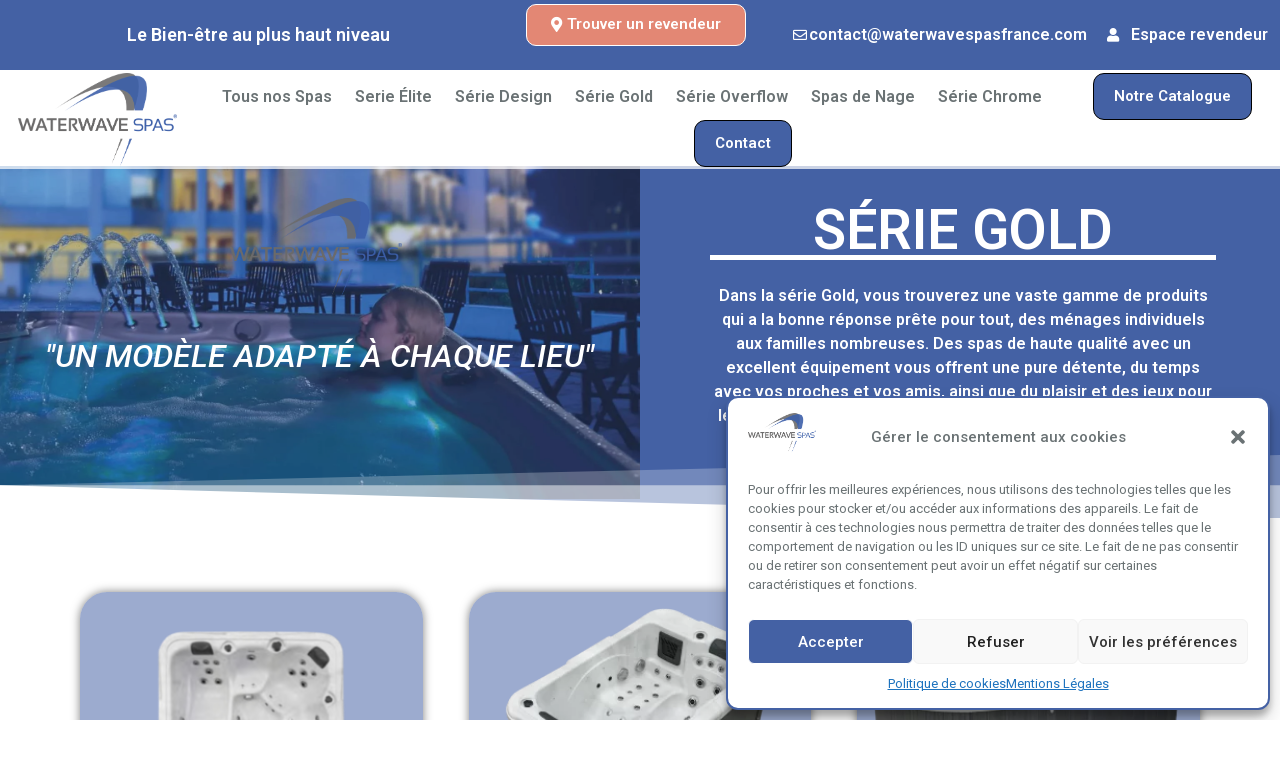

--- FILE ---
content_type: text/html; charset=UTF-8
request_url: https://waterwavespasfrance.com/serie-gold/
body_size: 27695
content:
<!doctype html>
<html lang="fr-FR" prefix="og: https://ogp.me/ns#">
<head><meta charset="UTF-8"><script>if(navigator.userAgent.match(/MSIE|Internet Explorer/i)||navigator.userAgent.match(/Trident\/7\..*?rv:11/i)){var href=document.location.href;if(!href.match(/[?&]nowprocket/)){if(href.indexOf("?")==-1){if(href.indexOf("#")==-1){document.location.href=href+"?nowprocket=1"}else{document.location.href=href.replace("#","?nowprocket=1#")}}else{if(href.indexOf("#")==-1){document.location.href=href+"&nowprocket=1"}else{document.location.href=href.replace("#","&nowprocket=1#")}}}}</script><script>class RocketLazyLoadScripts{constructor(){this.triggerEvents=["keydown","mousedown","mousemove","touchmove","touchstart","touchend","wheel"],this.userEventHandler=this._triggerListener.bind(this),this.touchStartHandler=this._onTouchStart.bind(this),this.touchMoveHandler=this._onTouchMove.bind(this),this.touchEndHandler=this._onTouchEnd.bind(this),this.clickHandler=this._onClick.bind(this),this.interceptedClicks=[],window.addEventListener("pageshow",(e=>{this.persisted=e.persisted})),window.addEventListener("DOMContentLoaded",(()=>{this._preconnect3rdParties()})),this.delayedScripts={normal:[],async:[],defer:[]},this.allJQueries=[]}_addUserInteractionListener(e){document.hidden?e._triggerListener():(this.triggerEvents.forEach((t=>window.addEventListener(t,e.userEventHandler,{passive:!0}))),window.addEventListener("touchstart",e.touchStartHandler,{passive:!0}),window.addEventListener("mousedown",e.touchStartHandler),document.addEventListener("visibilitychange",e.userEventHandler))}_removeUserInteractionListener(){this.triggerEvents.forEach((e=>window.removeEventListener(e,this.userEventHandler,{passive:!0}))),document.removeEventListener("visibilitychange",this.userEventHandler)}_onTouchStart(e){"HTML"!==e.target.tagName&&(window.addEventListener("touchend",this.touchEndHandler),window.addEventListener("mouseup",this.touchEndHandler),window.addEventListener("touchmove",this.touchMoveHandler,{passive:!0}),window.addEventListener("mousemove",this.touchMoveHandler),e.target.addEventListener("click",this.clickHandler),this._renameDOMAttribute(e.target,"onclick","rocket-onclick"))}_onTouchMove(e){window.removeEventListener("touchend",this.touchEndHandler),window.removeEventListener("mouseup",this.touchEndHandler),window.removeEventListener("touchmove",this.touchMoveHandler,{passive:!0}),window.removeEventListener("mousemove",this.touchMoveHandler),e.target.removeEventListener("click",this.clickHandler),this._renameDOMAttribute(e.target,"rocket-onclick","onclick")}_onTouchEnd(e){window.removeEventListener("touchend",this.touchEndHandler),window.removeEventListener("mouseup",this.touchEndHandler),window.removeEventListener("touchmove",this.touchMoveHandler,{passive:!0}),window.removeEventListener("mousemove",this.touchMoveHandler)}_onClick(e){e.target.removeEventListener("click",this.clickHandler),this._renameDOMAttribute(e.target,"rocket-onclick","onclick"),this.interceptedClicks.push(e),e.preventDefault(),e.stopPropagation(),e.stopImmediatePropagation()}_replayClicks(){window.removeEventListener("touchstart",this.touchStartHandler,{passive:!0}),window.removeEventListener("mousedown",this.touchStartHandler),this.interceptedClicks.forEach((e=>{e.target.dispatchEvent(new MouseEvent("click",{view:e.view,bubbles:!0,cancelable:!0}))}))}_renameDOMAttribute(e,t,n){e.hasAttribute&&e.hasAttribute(t)&&(event.target.setAttribute(n,event.target.getAttribute(t)),event.target.removeAttribute(t))}_triggerListener(){this._removeUserInteractionListener(this),"loading"===document.readyState?document.addEventListener("DOMContentLoaded",this._loadEverythingNow.bind(this)):this._loadEverythingNow()}_preconnect3rdParties(){let e=[];document.querySelectorAll("script[type=rocketlazyloadscript]").forEach((t=>{if(t.hasAttribute("src")){const n=new URL(t.src).origin;n!==location.origin&&e.push({src:n,crossOrigin:t.crossOrigin||"module"===t.getAttribute("data-rocket-type")})}})),e=[...new Map(e.map((e=>[JSON.stringify(e),e]))).values()],this._batchInjectResourceHints(e,"preconnect")}async _loadEverythingNow(){this.lastBreath=Date.now(),this._delayEventListeners(),this._delayJQueryReady(this),this._handleDocumentWrite(),this._registerAllDelayedScripts(),this._preloadAllScripts(),await this._loadScriptsFromList(this.delayedScripts.normal),await this._loadScriptsFromList(this.delayedScripts.defer),await this._loadScriptsFromList(this.delayedScripts.async);try{await this._triggerDOMContentLoaded(),await this._triggerWindowLoad()}catch(e){}window.dispatchEvent(new Event("rocket-allScriptsLoaded")),this._replayClicks()}_registerAllDelayedScripts(){document.querySelectorAll("script[type=rocketlazyloadscript]").forEach((e=>{e.hasAttribute("src")?e.hasAttribute("async")&&!1!==e.async?this.delayedScripts.async.push(e):e.hasAttribute("defer")&&!1!==e.defer||"module"===e.getAttribute("data-rocket-type")?this.delayedScripts.defer.push(e):this.delayedScripts.normal.push(e):this.delayedScripts.normal.push(e)}))}async _transformScript(e){return await this._littleBreath(),new Promise((t=>{const n=document.createElement("script");[...e.attributes].forEach((e=>{let t=e.nodeName;"type"!==t&&("data-rocket-type"===t&&(t="type"),n.setAttribute(t,e.nodeValue))})),e.hasAttribute("src")?(n.addEventListener("load",t),n.addEventListener("error",t)):(n.text=e.text,t());try{e.parentNode.replaceChild(n,e)}catch(e){t()}}))}async _loadScriptsFromList(e){const t=e.shift();return t?(await this._transformScript(t),this._loadScriptsFromList(e)):Promise.resolve()}_preloadAllScripts(){this._batchInjectResourceHints([...this.delayedScripts.normal,...this.delayedScripts.defer,...this.delayedScripts.async],"preload")}_batchInjectResourceHints(e,t){var n=document.createDocumentFragment();e.forEach((e=>{if(e.src){const i=document.createElement("link");i.href=e.src,i.rel=t,"preconnect"!==t&&(i.as="script"),e.getAttribute&&"module"===e.getAttribute("data-rocket-type")&&(i.crossOrigin=!0),e.crossOrigin&&(i.crossOrigin=e.crossOrigin),n.appendChild(i)}})),document.head.appendChild(n)}_delayEventListeners(){let e={};function t(t,n){!function(t){function n(n){return e[t].eventsToRewrite.indexOf(n)>=0?"rocket-"+n:n}e[t]||(e[t]={originalFunctions:{add:t.addEventListener,remove:t.removeEventListener},eventsToRewrite:[]},t.addEventListener=function(){arguments[0]=n(arguments[0]),e[t].originalFunctions.add.apply(t,arguments)},t.removeEventListener=function(){arguments[0]=n(arguments[0]),e[t].originalFunctions.remove.apply(t,arguments)})}(t),e[t].eventsToRewrite.push(n)}function n(e,t){let n=e[t];Object.defineProperty(e,t,{get:()=>n||function(){},set(i){e["rocket"+t]=n=i}})}t(document,"DOMContentLoaded"),t(window,"DOMContentLoaded"),t(window,"load"),t(window,"pageshow"),t(document,"readystatechange"),n(document,"onreadystatechange"),n(window,"onload"),n(window,"onpageshow")}_delayJQueryReady(e){let t=window.jQuery;Object.defineProperty(window,"jQuery",{get:()=>t,set(n){if(n&&n.fn&&!e.allJQueries.includes(n)){n.fn.ready=n.fn.init.prototype.ready=function(t){e.domReadyFired?t.bind(document)(n):document.addEventListener("rocket-DOMContentLoaded",(()=>t.bind(document)(n)))};const t=n.fn.on;n.fn.on=n.fn.init.prototype.on=function(){if(this[0]===window){function e(e){return e.split(" ").map((e=>"load"===e||0===e.indexOf("load.")?"rocket-jquery-load":e)).join(" ")}"string"==typeof arguments[0]||arguments[0]instanceof String?arguments[0]=e(arguments[0]):"object"==typeof arguments[0]&&Object.keys(arguments[0]).forEach((t=>{delete Object.assign(arguments[0],{[e(t)]:arguments[0][t]})[t]}))}return t.apply(this,arguments),this},e.allJQueries.push(n)}t=n}})}async _triggerDOMContentLoaded(){this.domReadyFired=!0,await this._littleBreath(),document.dispatchEvent(new Event("rocket-DOMContentLoaded")),await this._littleBreath(),window.dispatchEvent(new Event("rocket-DOMContentLoaded")),await this._littleBreath(),document.dispatchEvent(new Event("rocket-readystatechange")),await this._littleBreath(),document.rocketonreadystatechange&&document.rocketonreadystatechange()}async _triggerWindowLoad(){await this._littleBreath(),window.dispatchEvent(new Event("rocket-load")),await this._littleBreath(),window.rocketonload&&window.rocketonload(),await this._littleBreath(),this.allJQueries.forEach((e=>e(window).trigger("rocket-jquery-load"))),await this._littleBreath();const e=new Event("rocket-pageshow");e.persisted=this.persisted,window.dispatchEvent(e),await this._littleBreath(),window.rocketonpageshow&&window.rocketonpageshow({persisted:this.persisted})}_handleDocumentWrite(){const e=new Map;document.write=document.writeln=function(t){const n=document.currentScript,i=document.createRange(),r=n.parentElement;let o=e.get(n);void 0===o&&(o=n.nextSibling,e.set(n,o));const s=document.createDocumentFragment();i.setStart(s,0),s.appendChild(i.createContextualFragment(t)),r.insertBefore(s,o)}}async _littleBreath(){Date.now()-this.lastBreath>45&&(await this._requestAnimFrame(),this.lastBreath=Date.now())}async _requestAnimFrame(){return document.hidden?new Promise((e=>setTimeout(e))):new Promise((e=>requestAnimationFrame(e)))}static run(){const e=new RocketLazyLoadScripts;e._addUserInteractionListener(e)}}RocketLazyLoadScripts.run();</script>
	
	<meta name="viewport" content="width=device-width, initial-scale=1">
	<link rel="profile" href="https://gmpg.org/xfn/11">
	
<!-- Optimisation des moteurs de recherche par Rank Math - https://rankmath.com/ -->
<title>Série Gold - Waterwave Spas France</title><link rel="preload" as="style" href="https://fonts.googleapis.com/css?family=Roboto%3A100%2C100italic%2C200%2C200italic%2C300%2C300italic%2C400%2C400italic%2C500%2C500italic%2C600%2C600italic%2C700%2C700italic%2C800%2C800italic%2C900%2C900italic%7CLato%3A100%2C100italic%2C200%2C200italic%2C300%2C300italic%2C400%2C400italic%2C500%2C500italic%2C600%2C600italic%2C700%2C700italic%2C800%2C800italic%2C900%2C900italic&#038;display=swap" /><link rel="stylesheet" href="https://fonts.googleapis.com/css?family=Roboto%3A100%2C100italic%2C200%2C200italic%2C300%2C300italic%2C400%2C400italic%2C500%2C500italic%2C600%2C600italic%2C700%2C700italic%2C800%2C800italic%2C900%2C900italic%7CLato%3A100%2C100italic%2C200%2C200italic%2C300%2C300italic%2C400%2C400italic%2C500%2C500italic%2C600%2C600italic%2C700%2C700italic%2C800%2C800italic%2C900%2C900italic&#038;display=swap" media="print" onload="this.media='all'" /><noscript><link rel="stylesheet" href="https://fonts.googleapis.com/css?family=Roboto%3A100%2C100italic%2C200%2C200italic%2C300%2C300italic%2C400%2C400italic%2C500%2C500italic%2C600%2C600italic%2C700%2C700italic%2C800%2C800italic%2C900%2C900italic%7CLato%3A100%2C100italic%2C200%2C200italic%2C300%2C300italic%2C400%2C400italic%2C500%2C500italic%2C600%2C600italic%2C700%2C700italic%2C800%2C800italic%2C900%2C900italic&#038;display=swap" /></noscript>
<meta name="description" content="Dans la série Gold, vous trouverez une vaste gamme de produits qui a la bonne réponse prête pour tout, des ménages individuels aux familles nombreuses."/>
<meta name="robots" content="index, follow, max-snippet:-1, max-video-preview:-1, max-image-preview:large"/>
<link rel="canonical" href="https://waterwavespasfrance.com/serie-gold/" />
<meta property="og:locale" content="fr_FR" />
<meta property="og:type" content="article" />
<meta property="og:title" content="Série Gold - Waterwave Spas France" />
<meta property="og:description" content="Dans la série Gold, vous trouverez une vaste gamme de produits qui a la bonne réponse prête pour tout, des ménages individuels aux familles nombreuses." />
<meta property="og:url" content="https://waterwavespasfrance.com/serie-gold/" />
<meta property="og:site_name" content="Waterwave Spas France" />
<meta property="og:updated_time" content="2024-11-26T16:57:34+01:00" />
<meta property="og:image" content="https://waterwavespasfrance.com/wp-content/uploads/2022/04/logo-960w.png" />
<meta property="og:image:secure_url" content="https://waterwavespasfrance.com/wp-content/uploads/2022/04/logo-960w.png" />
<meta property="og:image:width" content="477" />
<meta property="og:image:height" content="282" />
<meta property="og:image:alt" content="Série Gold" />
<meta property="og:image:type" content="image/png" />
<meta property="article:published_time" content="2022-06-21T16:03:26+02:00" />
<meta property="article:modified_time" content="2024-11-26T16:57:34+01:00" />
<meta name="twitter:card" content="summary_large_image" />
<meta name="twitter:title" content="Série Gold - Waterwave Spas France" />
<meta name="twitter:description" content="Dans la série Gold, vous trouverez une vaste gamme de produits qui a la bonne réponse prête pour tout, des ménages individuels aux familles nombreuses." />
<meta name="twitter:image" content="https://waterwavespasfrance.com/wp-content/uploads/2022/04/logo-960w.png" />
<meta name="twitter:label1" content="Temps de lecture" />
<meta name="twitter:data1" content="Moins d’une minute" />
<script type="application/ld+json" class="rank-math-schema">{"@context":"https://schema.org","@graph":[{"@type":"Organization","@id":"https://waterwavespasfrance.com/#organization","name":"Waterwave Spas France","url":"https://waterwavespasfrance.com","logo":{"@type":"ImageObject","@id":"https://waterwavespasfrance.com/#logo","url":"http://waterwavespasfrance.com/wp-content/uploads/2022/04/logo-960w.png","contentUrl":"http://waterwavespasfrance.com/wp-content/uploads/2022/04/logo-960w.png","caption":"Waterwave Spas France","inLanguage":"fr-FR","width":"477","height":"282"}},{"@type":"WebSite","@id":"https://waterwavespasfrance.com/#website","url":"https://waterwavespasfrance.com","name":"Waterwave Spas France","publisher":{"@id":"https://waterwavespasfrance.com/#organization"},"inLanguage":"fr-FR"},{"@type":"ImageObject","@id":"https://waterwavespasfrance.com/wp-content/uploads/2022/04/logo-960w.png","url":"https://waterwavespasfrance.com/wp-content/uploads/2022/04/logo-960w.png","width":"200","height":"200","inLanguage":"fr-FR"},{"@type":"WebPage","@id":"https://waterwavespasfrance.com/serie-gold/#webpage","url":"https://waterwavespasfrance.com/serie-gold/","name":"S\u00e9rie Gold - Waterwave Spas France","datePublished":"2022-06-21T16:03:26+02:00","dateModified":"2024-11-26T16:57:34+01:00","isPartOf":{"@id":"https://waterwavespasfrance.com/#website"},"primaryImageOfPage":{"@id":"https://waterwavespasfrance.com/wp-content/uploads/2022/04/logo-960w.png"},"inLanguage":"fr-FR"},{"@type":"Person","@id":"https://waterwavespasfrance.com/author/s880m_hikom/","name":"s880m_hikom","url":"https://waterwavespasfrance.com/author/s880m_hikom/","image":{"@type":"ImageObject","@id":"https://secure.gravatar.com/avatar/c0a0bcbd340778679403d6daa09cbbbd5ea689c762fc7dd437ae4e9dd7806e01?s=96&amp;d=mm&amp;r=g","url":"https://secure.gravatar.com/avatar/c0a0bcbd340778679403d6daa09cbbbd5ea689c762fc7dd437ae4e9dd7806e01?s=96&amp;d=mm&amp;r=g","caption":"s880m_hikom","inLanguage":"fr-FR"},"sameAs":["https://waterwavespasfrance.com"],"worksFor":{"@id":"https://waterwavespasfrance.com/#organization"}},{"@type":"Article","headline":"S\u00e9rie Gold - Waterwave Spas France","datePublished":"2022-06-21T16:03:26+02:00","dateModified":"2024-11-26T16:57:34+01:00","author":{"@id":"https://waterwavespasfrance.com/author/s880m_hikom/","name":"s880m_hikom"},"publisher":{"@id":"https://waterwavespasfrance.com/#organization"},"description":"Dans la se\u0301rie Gold, vous trouverez une vaste gamme de produits qui a la bonne re\u0301ponse pre\u0302te pour tout, des me\u0301nages individuels aux familles nombreuses.","name":"S\u00e9rie Gold - Waterwave Spas France","@id":"https://waterwavespasfrance.com/serie-gold/#richSnippet","isPartOf":{"@id":"https://waterwavespasfrance.com/serie-gold/#webpage"},"image":{"@id":"https://waterwavespasfrance.com/wp-content/uploads/2022/04/logo-960w.png"},"inLanguage":"fr-FR","mainEntityOfPage":{"@id":"https://waterwavespasfrance.com/serie-gold/#webpage"}}]}</script>
<!-- /Extension Rank Math WordPress SEO -->

<link href='https://fonts.gstatic.com' crossorigin rel='preconnect' />
<link rel="alternate" type="application/rss+xml" title="Waterwave Spas France &raquo; Flux" href="https://waterwavespasfrance.com/feed/" />
<link rel="alternate" type="application/rss+xml" title="Waterwave Spas France &raquo; Flux des commentaires" href="https://waterwavespasfrance.com/comments/feed/" />
<link rel="alternate" title="oEmbed (JSON)" type="application/json+oembed" href="https://waterwavespasfrance.com/wp-json/oembed/1.0/embed?url=https%3A%2F%2Fwaterwavespasfrance.com%2Fserie-gold%2F" />
<link rel="alternate" title="oEmbed (XML)" type="text/xml+oembed" href="https://waterwavespasfrance.com/wp-json/oembed/1.0/embed?url=https%3A%2F%2Fwaterwavespasfrance.com%2Fserie-gold%2F&#038;format=xml" />
<style id='wp-img-auto-sizes-contain-inline-css'>
img:is([sizes=auto i],[sizes^="auto," i]){contain-intrinsic-size:3000px 1500px}
/*# sourceURL=wp-img-auto-sizes-contain-inline-css */
</style>
<link data-minify="1" rel='stylesheet' id='dce-dynamic-visibility-style-css' href='https://waterwavespasfrance.com/wp-content/cache/min/1/wp-content/plugins/dynamic-visibility-for-elementor/assets/css/dynamic-visibility.css?ver=1716890709' media='all' />
<style id='wp-emoji-styles-inline-css'>

	img.wp-smiley, img.emoji {
		display: inline !important;
		border: none !important;
		box-shadow: none !important;
		height: 1em !important;
		width: 1em !important;
		margin: 0 0.07em !important;
		vertical-align: -0.1em !important;
		background: none !important;
		padding: 0 !important;
	}
/*# sourceURL=wp-emoji-styles-inline-css */
</style>
<link rel='stylesheet' id='wp-block-library-css' href='https://waterwavespasfrance.com/wp-includes/css/dist/block-library/style.min.css?ver=6.9' media='all' />
<link data-minify="1" rel='stylesheet' id='wc-blocks-style-css' href='https://waterwavespasfrance.com/wp-content/cache/min/1/wp-content/plugins/woocommerce/assets/client/blocks/wc-blocks.css?ver=1716890709' media='all' />
<style id='global-styles-inline-css'>
:root{--wp--preset--aspect-ratio--square: 1;--wp--preset--aspect-ratio--4-3: 4/3;--wp--preset--aspect-ratio--3-4: 3/4;--wp--preset--aspect-ratio--3-2: 3/2;--wp--preset--aspect-ratio--2-3: 2/3;--wp--preset--aspect-ratio--16-9: 16/9;--wp--preset--aspect-ratio--9-16: 9/16;--wp--preset--color--black: #000000;--wp--preset--color--cyan-bluish-gray: #abb8c3;--wp--preset--color--white: #ffffff;--wp--preset--color--pale-pink: #f78da7;--wp--preset--color--vivid-red: #cf2e2e;--wp--preset--color--luminous-vivid-orange: #ff6900;--wp--preset--color--luminous-vivid-amber: #fcb900;--wp--preset--color--light-green-cyan: #7bdcb5;--wp--preset--color--vivid-green-cyan: #00d084;--wp--preset--color--pale-cyan-blue: #8ed1fc;--wp--preset--color--vivid-cyan-blue: #0693e3;--wp--preset--color--vivid-purple: #9b51e0;--wp--preset--gradient--vivid-cyan-blue-to-vivid-purple: linear-gradient(135deg,rgb(6,147,227) 0%,rgb(155,81,224) 100%);--wp--preset--gradient--light-green-cyan-to-vivid-green-cyan: linear-gradient(135deg,rgb(122,220,180) 0%,rgb(0,208,130) 100%);--wp--preset--gradient--luminous-vivid-amber-to-luminous-vivid-orange: linear-gradient(135deg,rgb(252,185,0) 0%,rgb(255,105,0) 100%);--wp--preset--gradient--luminous-vivid-orange-to-vivid-red: linear-gradient(135deg,rgb(255,105,0) 0%,rgb(207,46,46) 100%);--wp--preset--gradient--very-light-gray-to-cyan-bluish-gray: linear-gradient(135deg,rgb(238,238,238) 0%,rgb(169,184,195) 100%);--wp--preset--gradient--cool-to-warm-spectrum: linear-gradient(135deg,rgb(74,234,220) 0%,rgb(151,120,209) 20%,rgb(207,42,186) 40%,rgb(238,44,130) 60%,rgb(251,105,98) 80%,rgb(254,248,76) 100%);--wp--preset--gradient--blush-light-purple: linear-gradient(135deg,rgb(255,206,236) 0%,rgb(152,150,240) 100%);--wp--preset--gradient--blush-bordeaux: linear-gradient(135deg,rgb(254,205,165) 0%,rgb(254,45,45) 50%,rgb(107,0,62) 100%);--wp--preset--gradient--luminous-dusk: linear-gradient(135deg,rgb(255,203,112) 0%,rgb(199,81,192) 50%,rgb(65,88,208) 100%);--wp--preset--gradient--pale-ocean: linear-gradient(135deg,rgb(255,245,203) 0%,rgb(182,227,212) 50%,rgb(51,167,181) 100%);--wp--preset--gradient--electric-grass: linear-gradient(135deg,rgb(202,248,128) 0%,rgb(113,206,126) 100%);--wp--preset--gradient--midnight: linear-gradient(135deg,rgb(2,3,129) 0%,rgb(40,116,252) 100%);--wp--preset--font-size--small: 13px;--wp--preset--font-size--medium: 20px;--wp--preset--font-size--large: 36px;--wp--preset--font-size--x-large: 42px;--wp--preset--spacing--20: 0.44rem;--wp--preset--spacing--30: 0.67rem;--wp--preset--spacing--40: 1rem;--wp--preset--spacing--50: 1.5rem;--wp--preset--spacing--60: 2.25rem;--wp--preset--spacing--70: 3.38rem;--wp--preset--spacing--80: 5.06rem;--wp--preset--shadow--natural: 6px 6px 9px rgba(0, 0, 0, 0.2);--wp--preset--shadow--deep: 12px 12px 50px rgba(0, 0, 0, 0.4);--wp--preset--shadow--sharp: 6px 6px 0px rgba(0, 0, 0, 0.2);--wp--preset--shadow--outlined: 6px 6px 0px -3px rgb(255, 255, 255), 6px 6px rgb(0, 0, 0);--wp--preset--shadow--crisp: 6px 6px 0px rgb(0, 0, 0);}:where(.is-layout-flex){gap: 0.5em;}:where(.is-layout-grid){gap: 0.5em;}body .is-layout-flex{display: flex;}.is-layout-flex{flex-wrap: wrap;align-items: center;}.is-layout-flex > :is(*, div){margin: 0;}body .is-layout-grid{display: grid;}.is-layout-grid > :is(*, div){margin: 0;}:where(.wp-block-columns.is-layout-flex){gap: 2em;}:where(.wp-block-columns.is-layout-grid){gap: 2em;}:where(.wp-block-post-template.is-layout-flex){gap: 1.25em;}:where(.wp-block-post-template.is-layout-grid){gap: 1.25em;}.has-black-color{color: var(--wp--preset--color--black) !important;}.has-cyan-bluish-gray-color{color: var(--wp--preset--color--cyan-bluish-gray) !important;}.has-white-color{color: var(--wp--preset--color--white) !important;}.has-pale-pink-color{color: var(--wp--preset--color--pale-pink) !important;}.has-vivid-red-color{color: var(--wp--preset--color--vivid-red) !important;}.has-luminous-vivid-orange-color{color: var(--wp--preset--color--luminous-vivid-orange) !important;}.has-luminous-vivid-amber-color{color: var(--wp--preset--color--luminous-vivid-amber) !important;}.has-light-green-cyan-color{color: var(--wp--preset--color--light-green-cyan) !important;}.has-vivid-green-cyan-color{color: var(--wp--preset--color--vivid-green-cyan) !important;}.has-pale-cyan-blue-color{color: var(--wp--preset--color--pale-cyan-blue) !important;}.has-vivid-cyan-blue-color{color: var(--wp--preset--color--vivid-cyan-blue) !important;}.has-vivid-purple-color{color: var(--wp--preset--color--vivid-purple) !important;}.has-black-background-color{background-color: var(--wp--preset--color--black) !important;}.has-cyan-bluish-gray-background-color{background-color: var(--wp--preset--color--cyan-bluish-gray) !important;}.has-white-background-color{background-color: var(--wp--preset--color--white) !important;}.has-pale-pink-background-color{background-color: var(--wp--preset--color--pale-pink) !important;}.has-vivid-red-background-color{background-color: var(--wp--preset--color--vivid-red) !important;}.has-luminous-vivid-orange-background-color{background-color: var(--wp--preset--color--luminous-vivid-orange) !important;}.has-luminous-vivid-amber-background-color{background-color: var(--wp--preset--color--luminous-vivid-amber) !important;}.has-light-green-cyan-background-color{background-color: var(--wp--preset--color--light-green-cyan) !important;}.has-vivid-green-cyan-background-color{background-color: var(--wp--preset--color--vivid-green-cyan) !important;}.has-pale-cyan-blue-background-color{background-color: var(--wp--preset--color--pale-cyan-blue) !important;}.has-vivid-cyan-blue-background-color{background-color: var(--wp--preset--color--vivid-cyan-blue) !important;}.has-vivid-purple-background-color{background-color: var(--wp--preset--color--vivid-purple) !important;}.has-black-border-color{border-color: var(--wp--preset--color--black) !important;}.has-cyan-bluish-gray-border-color{border-color: var(--wp--preset--color--cyan-bluish-gray) !important;}.has-white-border-color{border-color: var(--wp--preset--color--white) !important;}.has-pale-pink-border-color{border-color: var(--wp--preset--color--pale-pink) !important;}.has-vivid-red-border-color{border-color: var(--wp--preset--color--vivid-red) !important;}.has-luminous-vivid-orange-border-color{border-color: var(--wp--preset--color--luminous-vivid-orange) !important;}.has-luminous-vivid-amber-border-color{border-color: var(--wp--preset--color--luminous-vivid-amber) !important;}.has-light-green-cyan-border-color{border-color: var(--wp--preset--color--light-green-cyan) !important;}.has-vivid-green-cyan-border-color{border-color: var(--wp--preset--color--vivid-green-cyan) !important;}.has-pale-cyan-blue-border-color{border-color: var(--wp--preset--color--pale-cyan-blue) !important;}.has-vivid-cyan-blue-border-color{border-color: var(--wp--preset--color--vivid-cyan-blue) !important;}.has-vivid-purple-border-color{border-color: var(--wp--preset--color--vivid-purple) !important;}.has-vivid-cyan-blue-to-vivid-purple-gradient-background{background: var(--wp--preset--gradient--vivid-cyan-blue-to-vivid-purple) !important;}.has-light-green-cyan-to-vivid-green-cyan-gradient-background{background: var(--wp--preset--gradient--light-green-cyan-to-vivid-green-cyan) !important;}.has-luminous-vivid-amber-to-luminous-vivid-orange-gradient-background{background: var(--wp--preset--gradient--luminous-vivid-amber-to-luminous-vivid-orange) !important;}.has-luminous-vivid-orange-to-vivid-red-gradient-background{background: var(--wp--preset--gradient--luminous-vivid-orange-to-vivid-red) !important;}.has-very-light-gray-to-cyan-bluish-gray-gradient-background{background: var(--wp--preset--gradient--very-light-gray-to-cyan-bluish-gray) !important;}.has-cool-to-warm-spectrum-gradient-background{background: var(--wp--preset--gradient--cool-to-warm-spectrum) !important;}.has-blush-light-purple-gradient-background{background: var(--wp--preset--gradient--blush-light-purple) !important;}.has-blush-bordeaux-gradient-background{background: var(--wp--preset--gradient--blush-bordeaux) !important;}.has-luminous-dusk-gradient-background{background: var(--wp--preset--gradient--luminous-dusk) !important;}.has-pale-ocean-gradient-background{background: var(--wp--preset--gradient--pale-ocean) !important;}.has-electric-grass-gradient-background{background: var(--wp--preset--gradient--electric-grass) !important;}.has-midnight-gradient-background{background: var(--wp--preset--gradient--midnight) !important;}.has-small-font-size{font-size: var(--wp--preset--font-size--small) !important;}.has-medium-font-size{font-size: var(--wp--preset--font-size--medium) !important;}.has-large-font-size{font-size: var(--wp--preset--font-size--large) !important;}.has-x-large-font-size{font-size: var(--wp--preset--font-size--x-large) !important;}
/*# sourceURL=global-styles-inline-css */
</style>

<style id='classic-theme-styles-inline-css'>
/*! This file is auto-generated */
.wp-block-button__link{color:#fff;background-color:#32373c;border-radius:9999px;box-shadow:none;text-decoration:none;padding:calc(.667em + 2px) calc(1.333em + 2px);font-size:1.125em}.wp-block-file__button{background:#32373c;color:#fff;text-decoration:none}
/*# sourceURL=/wp-includes/css/classic-themes.min.css */
</style>
<link data-minify="1" rel='stylesheet' id='woocommerce-layout-css' href='https://waterwavespasfrance.com/wp-content/cache/min/1/wp-content/plugins/woocommerce/assets/css/woocommerce-layout.css?ver=1716890709' media='all' />
<link data-minify="1" rel='stylesheet' id='woocommerce-smallscreen-css' href='https://waterwavespasfrance.com/wp-content/cache/min/1/wp-content/plugins/woocommerce/assets/css/woocommerce-smallscreen.css?ver=1716890709' media='only screen and (max-width: 768px)' />
<link data-minify="1" rel='stylesheet' id='woocommerce-general-css' href='https://waterwavespasfrance.com/wp-content/cache/min/1/wp-content/plugins/woocommerce/assets/css/woocommerce.css?ver=1716890709' media='all' />
<style id='woocommerce-inline-inline-css'>
.woocommerce form .form-row .required { visibility: visible; }
/*# sourceURL=woocommerce-inline-inline-css */
</style>
<link data-minify="1" rel='stylesheet' id='wpsl-styles-css' href='https://waterwavespasfrance.com/wp-content/cache/min/1/wp-content/plugins/wp-store-locator/css/styles.min.css?ver=1716890709' media='all' />
<link rel='stylesheet' id='cmplz-general-css' href='https://waterwavespasfrance.com/wp-content/plugins/complianz-gdpr/assets/css/cookieblocker.min.css?ver=1716794573' media='all' />
<link rel='stylesheet' id='hello-elementor-css' href='https://waterwavespasfrance.com/wp-content/themes/hello-elementor/style.min.css?ver=3.0.1' media='all' />
<link rel='stylesheet' id='hello-elementor-theme-style-css' href='https://waterwavespasfrance.com/wp-content/themes/hello-elementor/theme.min.css?ver=3.0.1' media='all' />
<link rel='stylesheet' id='hello-elementor-header-footer-css' href='https://waterwavespasfrance.com/wp-content/themes/hello-elementor/header-footer.min.css?ver=3.0.1' media='all' />
<link rel='stylesheet' id='elementor-frontend-css' href='https://waterwavespasfrance.com/wp-content/plugins/elementor/assets/css/frontend-lite.min.css?ver=3.10.0' media='all' />
<link rel='stylesheet' id='elementor-post-5-css' href='https://waterwavespasfrance.com/wp-content/uploads/elementor/css/post-5.css?ver=1673516175' media='all' />
<link data-minify="1" rel='stylesheet' id='jet-elements-css' href='https://waterwavespasfrance.com/wp-content/cache/min/1/wp-content/plugins/jet-elements/assets/css/jet-elements.css?ver=1716890709' media='all' />
<link data-minify="1" rel='stylesheet' id='jet-elements-skin-css' href='https://waterwavespasfrance.com/wp-content/cache/min/1/wp-content/plugins/jet-elements/assets/css/jet-elements-skin.css?ver=1716890709' media='all' />
<link data-minify="1" rel='stylesheet' id='elementor-icons-css' href='https://waterwavespasfrance.com/wp-content/cache/min/1/wp-content/plugins/elementor/assets/lib/eicons/css/elementor-icons.min.css?ver=1716890709' media='all' />
<link rel='stylesheet' id='elementor-pro-css' href='https://waterwavespasfrance.com/wp-content/plugins/elementor-pro/assets/css/frontend-lite.min.css?ver=3.10.1' media='all' />
<link rel='stylesheet' id='elementor-global-css' href='https://waterwavespasfrance.com/wp-content/uploads/elementor/css/global.css?ver=1673516176' media='all' />
<link rel='stylesheet' id='elementor-post-913-css' href='https://waterwavespasfrance.com/wp-content/uploads/elementor/css/post-913.css?ver=1732636678' media='all' />
<link rel='stylesheet' id='elementor-post-20-css' href='https://waterwavespasfrance.com/wp-content/uploads/elementor/css/post-20.css?ver=1725889428' media='all' />
<link rel='stylesheet' id='elementor-post-45-css' href='https://waterwavespasfrance.com/wp-content/uploads/elementor/css/post-45.css?ver=1730965873' media='all' />
<link rel='stylesheet' id='elementor-post-470-css' href='https://waterwavespasfrance.com/wp-content/uploads/elementor/css/post-470.css?ver=1673516177' media='all' />
<link rel='stylesheet' id='hello-elementor-child-style-css' href='https://waterwavespasfrance.com/wp-content/themes/hello-theme-child-master/style.css?ver=1.0.0' media='all' />

<link rel='stylesheet' id='elementor-icons-shared-0-css' href='https://waterwavespasfrance.com/wp-content/plugins/elementor/assets/lib/font-awesome/css/fontawesome.min.css?ver=5.15.3' media='all' />
<link data-minify="1" rel='stylesheet' id='elementor-icons-fa-solid-css' href='https://waterwavespasfrance.com/wp-content/cache/min/1/wp-content/plugins/elementor/assets/lib/font-awesome/css/solid.min.css?ver=1716890709' media='all' />
<link data-minify="1" rel='stylesheet' id='elementor-icons-fa-regular-css' href='https://waterwavespasfrance.com/wp-content/cache/min/1/wp-content/plugins/elementor/assets/lib/font-awesome/css/regular.min.css?ver=1716890709' media='all' />
<link data-minify="1" rel='stylesheet' id='elementor-icons-fa-brands-css' href='https://waterwavespasfrance.com/wp-content/cache/min/1/wp-content/plugins/elementor/assets/lib/font-awesome/css/brands.min.css?ver=1716890709' media='all' />
<link rel="preconnect" href="https://fonts.gstatic.com/" crossorigin><script src="https://waterwavespasfrance.com/wp-includes/js/jquery/jquery.min.js?ver=3.7.1" id="jquery-core-js"></script>
<script src="https://waterwavespasfrance.com/wp-includes/js/jquery/jquery-migrate.min.js?ver=3.4.1" id="jquery-migrate-js"></script>
<script src="https://waterwavespasfrance.com/wp-content/plugins/woocommerce/assets/js/jquery-blockui/jquery.blockUI.min.js?ver=2.7.0-wc.8.9.4" id="jquery-blockui-js" defer data-wp-strategy="defer"></script>
<script id="wc-add-to-cart-js-extra">
var wc_add_to_cart_params = {"ajax_url":"/wp-admin/admin-ajax.php","wc_ajax_url":"/?wc-ajax=%%endpoint%%&elementor_page_id=913","i18n_view_cart":"View cart","cart_url":"https://waterwavespasfrance.com/?page_id=275","is_cart":"","cart_redirect_after_add":"no"};
//# sourceURL=wc-add-to-cart-js-extra
</script>
<script src="https://waterwavespasfrance.com/wp-content/plugins/woocommerce/assets/js/frontend/add-to-cart.min.js?ver=8.9.4" id="wc-add-to-cart-js" defer data-wp-strategy="defer"></script>
<script src="https://waterwavespasfrance.com/wp-content/plugins/woocommerce/assets/js/js-cookie/js.cookie.min.js?ver=2.1.4-wc.8.9.4" id="js-cookie-js" defer data-wp-strategy="defer"></script>
<script id="woocommerce-js-extra">
var woocommerce_params = {"ajax_url":"/wp-admin/admin-ajax.php","wc_ajax_url":"/?wc-ajax=%%endpoint%%&elementor_page_id=913"};
//# sourceURL=woocommerce-js-extra
</script>
<script src="https://waterwavespasfrance.com/wp-content/plugins/woocommerce/assets/js/frontend/woocommerce.min.js?ver=8.9.4" id="woocommerce-js" defer data-wp-strategy="defer"></script>
<link rel="https://api.w.org/" href="https://waterwavespasfrance.com/wp-json/" /><link rel="alternate" title="JSON" type="application/json" href="https://waterwavespasfrance.com/wp-json/wp/v2/pages/913" /><link rel="EditURI" type="application/rsd+xml" title="RSD" href="https://waterwavespasfrance.com/xmlrpc.php?rsd" />
<link rel='shortlink' href='https://waterwavespasfrance.com/?p=913' />
			<style>.cmplz-hidden {
					display: none !important;
				}</style>	<noscript><style>.woocommerce-product-gallery{ opacity: 1 !important; }</style></noscript>
	<link rel="icon" href="https://waterwavespasfrance.com/wp-content/uploads/2022/04/Sans-titre-45-100x100.jpg" sizes="32x32" />
<link rel="icon" href="https://waterwavespasfrance.com/wp-content/uploads/2022/04/Sans-titre-45-300x300.jpg" sizes="192x192" />
<link rel="apple-touch-icon" href="https://waterwavespasfrance.com/wp-content/uploads/2022/04/Sans-titre-45-300x300.jpg" />
<meta name="msapplication-TileImage" content="https://waterwavespasfrance.com/wp-content/uploads/2022/04/Sans-titre-45-300x300.jpg" />
		<style id="wp-custom-css">
			.pswp .pswp__bg {
background-color: rgba(117, 190, 218, 0.5);
}



background-color: rgba(117, 190, 218, 0.5);

background-color: #4461A4;
opacity: 0.6;

.elementor-24 .elementor-element.elementor-element-901e121 .jet-slider__button--primary {
	z-index: 2;
}

/* Hide element on Desktop */
@media only screen and (min-width: 981px) {
    .hide-on-desktop {
        display: none !important;
    }
}		</style>
		<noscript><style id="rocket-lazyload-nojs-css">.rll-youtube-player, [data-lazy-src]{display:none !important;}</style></noscript><link rel='stylesheet' id='e-animations-css' href='https://waterwavespasfrance.com/wp-content/plugins/elementor/assets/lib/animations/animations.min.css?ver=3.10.0' media='all' />
</head>
<body data-cmplz=1 class="wp-singular page-template page-template-elementor_header_footer page page-id-913 wp-custom-logo wp-theme-hello-elementor wp-child-theme-hello-theme-child-master theme-hello-elementor woocommerce-no-js elementor-default elementor-template-full-width elementor-kit-5 elementor-page elementor-page-913">

<!-- Google tag (gtag.js) -->
<script type="rocketlazyloadscript" async src="https://www.googletagmanager.com/gtag/js?id=G-V9XQP1KVHC"></script>
<script type="rocketlazyloadscript">
  window.dataLayer = window.dataLayer || [];
  function gtag(){dataLayer.push(arguments);}
  gtag('js', new Date());

  gtag('config', 'G-V9XQP1KVHC');
</script>

<a class="skip-link screen-reader-text" href="#content">Aller au contenu</a>

		<header data-elementor-type="header" data-elementor-id="20" class="elementor elementor-20 elementor-location-header">
								<section class="elementor-section elementor-top-section elementor-element elementor-element-d2c8c7f elementor-section-full_width elementor-reverse-tablet elementor-reverse-mobile elementor-section-height-default elementor-section-height-default" data-id="d2c8c7f" data-element_type="section" data-settings="{&quot;jet_parallax_layout_list&quot;:[],&quot;background_background&quot;:&quot;classic&quot;}">
						<div class="elementor-container elementor-column-gap-default">
					<div class="elementor-column elementor-col-33 elementor-top-column elementor-element elementor-element-3f42936 elementor-hidden-tablet elementor-hidden-mobile" data-id="3f42936" data-element_type="column">
			<div class="elementor-widget-wrap elementor-element-populated">
								<div class="dce-visibility-event elementor-element elementor-element-fa9c107 elementor-hidden-tablet elementor-hidden-mobile elementor-widget elementor-widget-heading" data-id="fa9c107" data-element_type="widget" data-settings="{&quot;enabled_visibility&quot;:&quot;yes&quot;,&quot;dce_visibility_selected&quot;:&quot;yes&quot;}" data-widget_type="heading.default">
				<div class="elementor-widget-container">
			<style>/*! elementor - v3.10.0 - 09-01-2023 */
.elementor-heading-title{padding:0;margin:0;line-height:1}.elementor-widget-heading .elementor-heading-title[class*=elementor-size-]>a{color:inherit;font-size:inherit;line-height:inherit}.elementor-widget-heading .elementor-heading-title.elementor-size-small{font-size:15px}.elementor-widget-heading .elementor-heading-title.elementor-size-medium{font-size:19px}.elementor-widget-heading .elementor-heading-title.elementor-size-large{font-size:29px}.elementor-widget-heading .elementor-heading-title.elementor-size-xl{font-size:39px}.elementor-widget-heading .elementor-heading-title.elementor-size-xxl{font-size:59px}</style><h2 class="elementor-heading-title elementor-size-default">Le Bien-être au plus haut niveau</h2>		</div>
				</div>
		<!-- dce invisible element 3e840cc -->			</div>
		</div>
				<div class="elementor-column elementor-col-33 elementor-top-column elementor-element elementor-element-9acedc7" data-id="9acedc7" data-element_type="column">
			<div class="elementor-widget-wrap elementor-element-populated">
						<!-- dce invisible element fbcff10 -->		<div class="dce-visibility-event elementor-element elementor-element-855e0a9 elementor-align-center elementor-mobile-align-left elementor-widget-mobile__width-auto elementor-widget elementor-widget-button" data-id="855e0a9" data-element_type="widget" data-settings="{&quot;enabled_visibility&quot;:&quot;yes&quot;,&quot;dce_visibility_selected&quot;:&quot;yes&quot;}" data-widget_type="button.default">
				<div class="elementor-widget-container">
					<div class="elementor-button-wrapper">
			<a href="https://waterwavespasfrance.com/revendeurs/" class="elementor-button-link elementor-button elementor-size-sm" role="button">
						<span class="elementor-button-content-wrapper">
							<span class="elementor-button-icon elementor-align-icon-left">
				<i aria-hidden="true" class="fas fa-map-marker-alt"></i>			</span>
						<span class="elementor-button-text">Trouver un revendeur</span>
		</span>
					</a>
		</div>
				</div>
				</div>
		<!-- dce invisible element 751c822 --><link rel="stylesheet" href="https://waterwavespasfrance.com/wp-content/plugins/elementor/assets/css/widget-icon-list.min.css">		<div class="dce-visibility-event elementor-element elementor-element-7b7021a elementor-icon-list--layout-inline elementor-mobile-align-right elementor-widget__width-auto elementor-hidden-desktop elementor-list-item-link-full_width elementor-widget elementor-widget-icon-list" data-id="7b7021a" data-element_type="widget" data-settings="{&quot;enabled_visibility&quot;:&quot;yes&quot;,&quot;dce_visibility_selected&quot;:&quot;yes&quot;}" data-widget_type="icon-list.default">
				<div class="elementor-widget-container">
					<ul class="elementor-icon-list-items elementor-inline-items">
							<li class="elementor-icon-list-item elementor-inline-item">
											<a href="#elementor-action%3Aaction%3Dpopup%3Aopen%26settings%3DeyJpZCI6IjQ3MCIsInRvZ2dsZSI6ZmFsc2V9">

												<span class="elementor-icon-list-icon">
							<i aria-hidden="true" class="fas fa-user"></i>						</span>
										<span class="elementor-icon-list-text">Espace revendeur</span>
											</a>
									</li>
						</ul>
				</div>
				</div>
					</div>
		</div>
				<div class="elementor-column elementor-col-33 elementor-top-column elementor-element elementor-element-d360dfb" data-id="d360dfb" data-element_type="column">
			<div class="elementor-widget-wrap elementor-element-populated">
								<div class="elementor-element elementor-element-e167570 elementor-icon-list--layout-inline elementor-mobile-align-left elementor-widget__width-auto elementor-align-center elementor-hidden-tablet elementor-hidden-mobile elementor-list-item-link-full_width elementor-widget elementor-widget-icon-list" data-id="e167570" data-element_type="widget" data-widget_type="icon-list.default">
				<div class="elementor-widget-container">
					<ul class="elementor-icon-list-items elementor-inline-items">
							<li class="elementor-icon-list-item elementor-inline-item">
											<a href="mailto:%20contact@waterwavespasfrance.com" target="_blank">

												<span class="elementor-icon-list-icon">
							<i aria-hidden="true" class="far fa-envelope"></i>						</span>
										<span class="elementor-icon-list-text"> contact@waterwavespasfrance.com</span>
											</a>
									</li>
						</ul>
				</div>
				</div>
				<div class="dce-visibility-event elementor-element elementor-element-9d1c91b elementor-icon-list--layout-inline elementor-mobile-align-center elementor-hidden-mobile elementor-widget__width-auto elementor-hidden-tablet elementor-list-item-link-full_width elementor-widget elementor-widget-icon-list" data-id="9d1c91b" data-element_type="widget" data-settings="{&quot;enabled_visibility&quot;:&quot;yes&quot;,&quot;dce_visibility_selected&quot;:&quot;yes&quot;}" data-widget_type="icon-list.default">
				<div class="elementor-widget-container">
					<ul class="elementor-icon-list-items elementor-inline-items">
							<li class="elementor-icon-list-item elementor-inline-item">
											<a href="#elementor-action%3Aaction%3Dpopup%3Aopen%26settings%3DeyJpZCI6IjQ3MCIsInRvZ2dsZSI6ZmFsc2V9">

												<span class="elementor-icon-list-icon">
							<i aria-hidden="true" class="fas fa-user"></i>						</span>
										<span class="elementor-icon-list-text">Espace revendeur</span>
											</a>
									</li>
						</ul>
				</div>
				</div>
		<!-- dce invisible element acc3235 -->			</div>
		</div>
							</div>
		</section>
				<header class="elementor-section elementor-top-section elementor-element elementor-element-448d64fe elementor-section-full_width elementor-section-height-min-height elementor-section-content-middle elementor-section-height-default elementor-section-items-middle" data-id="448d64fe" data-element_type="section" data-settings="{&quot;jet_parallax_layout_list&quot;:[],&quot;background_background&quot;:&quot;classic&quot;,&quot;sticky&quot;:&quot;top&quot;,&quot;sticky_on&quot;:[&quot;desktop&quot;,&quot;tablet&quot;,&quot;mobile&quot;],&quot;sticky_offset&quot;:0,&quot;sticky_effects_offset&quot;:0}">
						<div class="elementor-container elementor-column-gap-no">
					<div class="elementor-column elementor-col-50 elementor-top-column elementor-element elementor-element-7c5fe0ce" data-id="7c5fe0ce" data-element_type="column">
			<div class="elementor-widget-wrap elementor-element-populated">
								<div class="elementor-element elementor-element-3e5b1f0a elementor-widget elementor-widget-image" data-id="3e5b1f0a" data-element_type="widget" data-widget_type="image.default">
				<div class="elementor-widget-container">
			<style>/*! elementor - v3.10.0 - 09-01-2023 */
.elementor-widget-image{text-align:center}.elementor-widget-image a{display:inline-block}.elementor-widget-image a img[src$=".svg"]{width:48px}.elementor-widget-image img{vertical-align:middle;display:inline-block}</style>													<a href="https://waterwavespasfrance.com">
							<img width="477" height="282" src="data:image/svg+xml,%3Csvg%20xmlns='http://www.w3.org/2000/svg'%20viewBox='0%200%20477%20282'%3E%3C/svg%3E" class="attachment-full size-full wp-image-6" alt="" data-lazy-srcset="https://waterwavespasfrance.com/wp-content/uploads/2022/04/logo-960w.png 477w, https://waterwavespasfrance.com/wp-content/uploads/2022/04/logo-960w-300x177.png 300w" data-lazy-sizes="(max-width: 477px) 100vw, 477px" data-lazy-src="https://waterwavespasfrance.com/wp-content/uploads/2022/04/logo-960w.png" /><noscript><img width="477" height="282" src="https://waterwavespasfrance.com/wp-content/uploads/2022/04/logo-960w.png" class="attachment-full size-full wp-image-6" alt="" srcset="https://waterwavespasfrance.com/wp-content/uploads/2022/04/logo-960w.png 477w, https://waterwavespasfrance.com/wp-content/uploads/2022/04/logo-960w-300x177.png 300w" sizes="(max-width: 477px) 100vw, 477px" /></noscript>								</a>
															</div>
				</div>
					</div>
		</div>
				<div class="elementor-column elementor-col-50 elementor-top-column elementor-element elementor-element-1dbf5ad9" data-id="1dbf5ad9" data-element_type="column">
			<div class="elementor-widget-wrap elementor-element-populated">
								<div class="elementor-element elementor-element-17e3a78 elementor-nav-menu--stretch elementor-widget__width-auto elementor-nav-menu__text-align-center elementor-nav-menu--dropdown-tablet elementor-nav-menu--toggle elementor-nav-menu--burger elementor-widget elementor-widget-nav-menu" data-id="17e3a78" data-element_type="widget" data-settings="{&quot;full_width&quot;:&quot;stretch&quot;,&quot;layout&quot;:&quot;horizontal&quot;,&quot;submenu_icon&quot;:{&quot;value&quot;:&quot;&lt;i class=\&quot;fas fa-caret-down\&quot;&gt;&lt;\/i&gt;&quot;,&quot;library&quot;:&quot;fa-solid&quot;},&quot;toggle&quot;:&quot;burger&quot;}" data-widget_type="nav-menu.default">
				<div class="elementor-widget-container">
			<link rel="stylesheet" href="https://waterwavespasfrance.com/wp-content/plugins/elementor-pro/assets/css/widget-nav-menu.min.css">			<nav migration_allowed="1" migrated="0" class="elementor-nav-menu--main elementor-nav-menu__container elementor-nav-menu--layout-horizontal e--pointer-background e--animation-sweep-right">
				<ul id="menu-1-17e3a78" class="elementor-nav-menu"><li class="menu-item menu-item-type-post_type menu-item-object-page menu-item-677"><a href="https://waterwavespasfrance.com/boutique/" class="elementor-item">Tous nos Spas</a></li>
<li class="menu-item menu-item-type-taxonomy menu-item-object-product_cat menu-item-396"><a href="https://waterwavespasfrance.com/categorie-produit/serie-elite/" class="elementor-item">Serie Élite</a></li>
<li class="menu-item menu-item-type-taxonomy menu-item-object-product_cat menu-item-394"><a href="https://waterwavespasfrance.com/categorie-produit/serie-design/" class="elementor-item">Série Design</a></li>
<li class="menu-item menu-item-type-taxonomy menu-item-object-product_cat menu-item-397"><a href="https://waterwavespasfrance.com/categorie-produit/serie-gold/" class="elementor-item">Série Gold</a></li>
<li class="menu-item menu-item-type-taxonomy menu-item-object-product_cat menu-item-398"><a href="https://waterwavespasfrance.com/categorie-produit/serie-overflow/" class="elementor-item">Série Overflow</a></li>
<li class="menu-item menu-item-type-taxonomy menu-item-object-product_cat menu-item-399"><a href="https://waterwavespasfrance.com/categorie-produit/spas-de-nage/" class="elementor-item">Spas de Nage</a></li>
<li class="menu-item menu-item-type-taxonomy menu-item-object-product_cat menu-item-2536"><a href="https://waterwavespasfrance.com/categorie-produit/serie-chrome/" class="elementor-item">Série Chrome</a></li>
<li class="hide-on-desktop menu-item menu-item-type-custom menu-item-object-custom menu-item-1969"><a href="#popup-menu-anchor" class="elementor-item elementor-item-anchor">Espace revendeur</a></li>
</ul>			</nav>
					<div class="elementor-menu-toggle" role="button" tabindex="0" aria-label="Permuter le menu" aria-expanded="false">
			<i aria-hidden="true" role="presentation" class="elementor-menu-toggle__icon--open eicon-menu-bar"></i><i aria-hidden="true" role="presentation" class="elementor-menu-toggle__icon--close eicon-close"></i>			<span class="elementor-screen-only">Menu</span>
		</div>
					<nav class="elementor-nav-menu--dropdown elementor-nav-menu__container" aria-hidden="true">
				<ul id="menu-2-17e3a78" class="elementor-nav-menu"><li class="menu-item menu-item-type-post_type menu-item-object-page menu-item-677"><a href="https://waterwavespasfrance.com/boutique/" class="elementor-item" tabindex="-1">Tous nos Spas</a></li>
<li class="menu-item menu-item-type-taxonomy menu-item-object-product_cat menu-item-396"><a href="https://waterwavespasfrance.com/categorie-produit/serie-elite/" class="elementor-item" tabindex="-1">Serie Élite</a></li>
<li class="menu-item menu-item-type-taxonomy menu-item-object-product_cat menu-item-394"><a href="https://waterwavespasfrance.com/categorie-produit/serie-design/" class="elementor-item" tabindex="-1">Série Design</a></li>
<li class="menu-item menu-item-type-taxonomy menu-item-object-product_cat menu-item-397"><a href="https://waterwavespasfrance.com/categorie-produit/serie-gold/" class="elementor-item" tabindex="-1">Série Gold</a></li>
<li class="menu-item menu-item-type-taxonomy menu-item-object-product_cat menu-item-398"><a href="https://waterwavespasfrance.com/categorie-produit/serie-overflow/" class="elementor-item" tabindex="-1">Série Overflow</a></li>
<li class="menu-item menu-item-type-taxonomy menu-item-object-product_cat menu-item-399"><a href="https://waterwavespasfrance.com/categorie-produit/spas-de-nage/" class="elementor-item" tabindex="-1">Spas de Nage</a></li>
<li class="menu-item menu-item-type-taxonomy menu-item-object-product_cat menu-item-2536"><a href="https://waterwavespasfrance.com/categorie-produit/serie-chrome/" class="elementor-item" tabindex="-1">Série Chrome</a></li>
<li class="hide-on-desktop menu-item menu-item-type-custom menu-item-object-custom menu-item-1969"><a href="#popup-menu-anchor" class="elementor-item elementor-item-anchor" tabindex="-1">Espace revendeur</a></li>
</ul>			</nav>
				</div>
				</div>
				<div class="elementor-element elementor-element-33caa509 elementor-widget__width-auto elementor-hidden-tablet elementor-hidden-mobile elementor-align-left elementor-widget elementor-widget-button" data-id="33caa509" data-element_type="widget" data-widget_type="button.default">
				<div class="elementor-widget-container">
					<div class="elementor-button-wrapper">
			<a href="https://waterwavespasfrance.com/wp-content/uploads/2024/09/WW-Katalog2024_Frankreich_Mail-1.pdf" target="_blank" class="elementor-button-link elementor-button elementor-size-sm" role="button">
						<span class="elementor-button-content-wrapper">
						<span class="elementor-button-text">Notre Catalogue</span>
		</span>
					</a>
		</div>
				</div>
				</div>
				<div class="elementor-element elementor-element-5423337 elementor-widget__width-auto elementor-mobile-align-center elementor-widget elementor-widget-button" data-id="5423337" data-element_type="widget" data-widget_type="button.default">
				<div class="elementor-widget-container">
					<div class="elementor-button-wrapper">
			<a href="https://waterwavespasfrance.com/contact/" class="elementor-button-link elementor-button elementor-size-sm" role="button">
						<span class="elementor-button-content-wrapper">
						<span class="elementor-button-text">Contact</span>
		</span>
					</a>
		</div>
				</div>
				</div>
					</div>
		</div>
							</div>
		</header>
						</header>
				<div data-elementor-type="wp-page" data-elementor-id="913" class="elementor elementor-913">
									<section class="elementor-section elementor-top-section elementor-element elementor-element-89337a4 elementor-section-full_width elementor-section-height-default elementor-section-height-default" data-id="89337a4" data-element_type="section" data-settings="{&quot;jet_parallax_layout_list&quot;:[],&quot;background_background&quot;:&quot;classic&quot;}">
						<div class="elementor-container elementor-column-gap-default">
					<div class="elementor-column elementor-col-50 elementor-top-column elementor-element elementor-element-2a3aa6a" data-id="2a3aa6a" data-element_type="column">
			<div class="elementor-widget-wrap elementor-element-populated">
								<div class="elementor-element elementor-element-a32d7e0 elementor-absolute elementor-invisible elementor-widget elementor-widget-image" data-id="a32d7e0" data-element_type="widget" data-settings="{&quot;_position&quot;:&quot;absolute&quot;,&quot;_animation&quot;:&quot;slideInDown&quot;}" data-widget_type="image.default">
				<div class="elementor-widget-container">
															<img decoding="async" width="477" height="282" src="data:image/svg+xml,%3Csvg%20xmlns='http://www.w3.org/2000/svg'%20viewBox='0%200%20477%20282'%3E%3C/svg%3E" class="attachment-large size-large wp-image-6" alt="" data-lazy-srcset="https://waterwavespasfrance.com/wp-content/uploads/2022/04/logo-960w.png 477w, https://waterwavespasfrance.com/wp-content/uploads/2022/04/logo-960w-300x177.png 300w" data-lazy-sizes="(max-width: 477px) 100vw, 477px" data-lazy-src="https://waterwavespasfrance.com/wp-content/uploads/2022/04/logo-960w.png" /><noscript><img decoding="async" width="477" height="282" src="https://waterwavespasfrance.com/wp-content/uploads/2022/04/logo-960w.png" class="attachment-large size-large wp-image-6" alt="" srcset="https://waterwavespasfrance.com/wp-content/uploads/2022/04/logo-960w.png 477w, https://waterwavespasfrance.com/wp-content/uploads/2022/04/logo-960w-300x177.png 300w" sizes="(max-width: 477px) 100vw, 477px" /></noscript>															</div>
				</div>
				<div class="elementor-element elementor-element-7b90bde elementor-absolute elementor-widget elementor-widget-heading" data-id="7b90bde" data-element_type="widget" data-settings="{&quot;_position&quot;:&quot;absolute&quot;}" data-widget_type="heading.default">
				<div class="elementor-widget-container">
			<h2 class="elementor-heading-title elementor-size-default">"UN MODÈLE ADAPTÉ À CHAQUE LIEU​​"</h2>		</div>
				</div>
				<div class="elementor-element elementor-element-394b03c elementor-widget elementor-widget-image" data-id="394b03c" data-element_type="widget" data-widget_type="image.default">
				<div class="elementor-widget-container">
															<img decoding="async" width="1900" height="987" src="data:image/svg+xml,%3Csvg%20xmlns='http://www.w3.org/2000/svg'%20viewBox='0%200%201900%20987'%3E%3C/svg%3E" class="attachment-full size-full wp-image-1371" alt="" data-lazy-srcset="https://waterwavespasfrance.com/wp-content/uploads/2022/07/Sans-titre-57.webp 1900w, https://waterwavespasfrance.com/wp-content/uploads/2022/07/Sans-titre-57-300x156.webp 300w, https://waterwavespasfrance.com/wp-content/uploads/2022/07/Sans-titre-57-1024x532.webp 1024w, https://waterwavespasfrance.com/wp-content/uploads/2022/07/Sans-titre-57-768x399.webp 768w, https://waterwavespasfrance.com/wp-content/uploads/2022/07/Sans-titre-57-1536x798.webp 1536w, https://waterwavespasfrance.com/wp-content/uploads/2022/07/Sans-titre-57-600x312.webp 600w" data-lazy-sizes="(max-width: 1900px) 100vw, 1900px" data-lazy-src="https://waterwavespasfrance.com/wp-content/uploads/2022/07/Sans-titre-57.webp" /><noscript><img decoding="async" width="1900" height="987" src="https://waterwavespasfrance.com/wp-content/uploads/2022/07/Sans-titre-57.webp" class="attachment-full size-full wp-image-1371" alt="" srcset="https://waterwavespasfrance.com/wp-content/uploads/2022/07/Sans-titre-57.webp 1900w, https://waterwavespasfrance.com/wp-content/uploads/2022/07/Sans-titre-57-300x156.webp 300w, https://waterwavespasfrance.com/wp-content/uploads/2022/07/Sans-titre-57-1024x532.webp 1024w, https://waterwavespasfrance.com/wp-content/uploads/2022/07/Sans-titre-57-768x399.webp 768w, https://waterwavespasfrance.com/wp-content/uploads/2022/07/Sans-titre-57-1536x798.webp 1536w, https://waterwavespasfrance.com/wp-content/uploads/2022/07/Sans-titre-57-600x312.webp 600w" sizes="(max-width: 1900px) 100vw, 1900px" /></noscript>															</div>
				</div>
					</div>
		</div>
				<div class="elementor-column elementor-col-50 elementor-top-column elementor-element elementor-element-b3b263e" data-id="b3b263e" data-element_type="column" data-settings="{&quot;background_background&quot;:&quot;classic&quot;}">
			<div class="elementor-widget-wrap elementor-element-populated">
								<div class="elementor-element elementor-element-44fe259 elementor-invisible elementor-widget elementor-widget-heading" data-id="44fe259" data-element_type="widget" data-settings="{&quot;_animation&quot;:&quot;fadeInUp&quot;}" data-widget_type="heading.default">
				<div class="elementor-widget-container">
			<h2 class="elementor-heading-title elementor-size-default">Série Gold</h2>		</div>
				</div>
				<div class="elementor-element elementor-element-5091b74 elementor-widget-divider--view-line elementor-widget elementor-widget-divider" data-id="5091b74" data-element_type="widget" data-widget_type="divider.default">
				<div class="elementor-widget-container">
			<style>/*! elementor - v3.10.0 - 09-01-2023 */
.elementor-widget-divider{--divider-border-style:none;--divider-border-width:1px;--divider-color:#2c2c2c;--divider-icon-size:20px;--divider-element-spacing:10px;--divider-pattern-height:24px;--divider-pattern-size:20px;--divider-pattern-url:none;--divider-pattern-repeat:repeat-x}.elementor-widget-divider .elementor-divider{display:flex}.elementor-widget-divider .elementor-divider__text{font-size:15px;line-height:1;max-width:95%}.elementor-widget-divider .elementor-divider__element{margin:0 var(--divider-element-spacing);flex-shrink:0}.elementor-widget-divider .elementor-icon{font-size:var(--divider-icon-size)}.elementor-widget-divider .elementor-divider-separator{display:flex;margin:0;direction:ltr}.elementor-widget-divider--view-line_icon .elementor-divider-separator,.elementor-widget-divider--view-line_text .elementor-divider-separator{align-items:center}.elementor-widget-divider--view-line_icon .elementor-divider-separator:after,.elementor-widget-divider--view-line_icon .elementor-divider-separator:before,.elementor-widget-divider--view-line_text .elementor-divider-separator:after,.elementor-widget-divider--view-line_text .elementor-divider-separator:before{display:block;content:"";border-bottom:0;flex-grow:1;border-top:var(--divider-border-width) var(--divider-border-style) var(--divider-color)}.elementor-widget-divider--element-align-left .elementor-divider .elementor-divider-separator>.elementor-divider__svg:first-of-type{flex-grow:0;flex-shrink:100}.elementor-widget-divider--element-align-left .elementor-divider-separator:before{content:none}.elementor-widget-divider--element-align-left .elementor-divider__element{margin-left:0}.elementor-widget-divider--element-align-right .elementor-divider .elementor-divider-separator>.elementor-divider__svg:last-of-type{flex-grow:0;flex-shrink:100}.elementor-widget-divider--element-align-right .elementor-divider-separator:after{content:none}.elementor-widget-divider--element-align-right .elementor-divider__element{margin-right:0}.elementor-widget-divider:not(.elementor-widget-divider--view-line_text):not(.elementor-widget-divider--view-line_icon) .elementor-divider-separator{border-top:var(--divider-border-width) var(--divider-border-style) var(--divider-color)}.elementor-widget-divider--separator-type-pattern{--divider-border-style:none}.elementor-widget-divider--separator-type-pattern.elementor-widget-divider--view-line .elementor-divider-separator,.elementor-widget-divider--separator-type-pattern:not(.elementor-widget-divider--view-line) .elementor-divider-separator:after,.elementor-widget-divider--separator-type-pattern:not(.elementor-widget-divider--view-line) .elementor-divider-separator:before,.elementor-widget-divider--separator-type-pattern:not([class*=elementor-widget-divider--view]) .elementor-divider-separator{width:100%;min-height:var(--divider-pattern-height);-webkit-mask-size:var(--divider-pattern-size) 100%;mask-size:var(--divider-pattern-size) 100%;-webkit-mask-repeat:var(--divider-pattern-repeat);mask-repeat:var(--divider-pattern-repeat);background-color:var(--divider-color);-webkit-mask-image:var(--divider-pattern-url);mask-image:var(--divider-pattern-url)}.elementor-widget-divider--no-spacing{--divider-pattern-size:auto}.elementor-widget-divider--bg-round{--divider-pattern-repeat:round}.rtl .elementor-widget-divider .elementor-divider__text{direction:rtl}.e-con-inner>.elementor-widget-divider,.e-con>.elementor-widget-divider{width:var(--container-widget-width);--flex-grow:var(--container-widget-flex-grow)}</style>		<div class="elementor-divider">
			<span class="elementor-divider-separator">
						</span>
		</div>
				</div>
				</div>
				<div class="elementor-element elementor-element-269e186 elementor-widget elementor-widget-text-editor" data-id="269e186" data-element_type="widget" data-widget_type="text-editor.default">
				<div class="elementor-widget-container">
			<style>/*! elementor - v3.10.0 - 09-01-2023 */
.elementor-widget-text-editor.elementor-drop-cap-view-stacked .elementor-drop-cap{background-color:#818a91;color:#fff}.elementor-widget-text-editor.elementor-drop-cap-view-framed .elementor-drop-cap{color:#818a91;border:3px solid;background-color:transparent}.elementor-widget-text-editor:not(.elementor-drop-cap-view-default) .elementor-drop-cap{margin-top:8px}.elementor-widget-text-editor:not(.elementor-drop-cap-view-default) .elementor-drop-cap-letter{width:1em;height:1em}.elementor-widget-text-editor .elementor-drop-cap{float:left;text-align:center;line-height:1;font-size:50px}.elementor-widget-text-editor .elementor-drop-cap-letter{display:inline-block}</style>				<p>Dans la série Gold, vous trouverez une vaste gamme de produits qui a la bonne réponse prête pour tout, des ménages individuels aux familles nombreuses. Des spas de haute qualité avec un excellent équipement vous offrent une pure détente, du temps avec vos proches et vos amis, ainsi que du plaisir et des jeux pour les plus jeunes de la famille. Convainquez-vous de la diversité de la série Gold.</p>						</div>
				</div>
					</div>
		</div>
							</div>
		</section>
				<section class="elementor-section elementor-top-section elementor-element elementor-element-e2ea9bb elementor-section-height-min-height elementor-section-boxed elementor-section-height-default elementor-section-items-middle" data-id="e2ea9bb" data-element_type="section" data-settings="{&quot;jet_parallax_layout_list&quot;:[],&quot;background_background&quot;:&quot;classic&quot;,&quot;shape_divider_bottom&quot;:&quot;opacity-tilt&quot;}">
							<div class="elementor-background-overlay"></div>
						<div class="elementor-shape elementor-shape-bottom" data-negative="false">
			<svg xmlns="http://www.w3.org/2000/svg" viewBox="0 0 2600 131.1" preserveAspectRatio="none">
	<path class="elementor-shape-fill" d="M0 0L2600 0 2600 69.1 0 0z"/>
	<path class="elementor-shape-fill" style="opacity:0.5" d="M0 0L2600 0 2600 69.1 0 69.1z"/>
	<path class="elementor-shape-fill" style="opacity:0.25" d="M2600 0L0 0 0 130.1 2600 69.1z"/>
</svg>		</div>
					<div class="elementor-container elementor-column-gap-default">
					<div class="elementor-column elementor-col-100 elementor-top-column elementor-element elementor-element-5ea9f91" data-id="5ea9f91" data-element_type="column">
			<div class="elementor-widget-wrap">
									</div>
		</div>
							</div>
		</section>
				<section class="elementor-section elementor-top-section elementor-element elementor-element-f2a9920 elementor-section-boxed elementor-section-height-default elementor-section-height-default" data-id="f2a9920" data-element_type="section" data-settings="{&quot;jet_parallax_layout_list&quot;:[],&quot;background_background&quot;:&quot;classic&quot;,&quot;background_motion_fx_motion_fx_scrolling&quot;:&quot;yes&quot;,&quot;background_motion_fx_translateY_effect&quot;:&quot;yes&quot;,&quot;background_motion_fx_translateY_speed&quot;:{&quot;unit&quot;:&quot;px&quot;,&quot;size&quot;:4,&quot;sizes&quot;:[]},&quot;background_motion_fx_translateY_affectedRange&quot;:{&quot;unit&quot;:&quot;%&quot;,&quot;size&quot;:&quot;&quot;,&quot;sizes&quot;:{&quot;start&quot;:0,&quot;end&quot;:100}},&quot;background_motion_fx_devices&quot;:[&quot;desktop&quot;,&quot;tablet&quot;,&quot;mobile&quot;]}">
							<div class="elementor-background-overlay"></div>
							<div class="elementor-container elementor-column-gap-default">
					<div class="elementor-column elementor-col-100 elementor-top-column elementor-element elementor-element-ae263e3" data-id="ae263e3" data-element_type="column">
			<div class="elementor-widget-wrap elementor-element-populated">
								<div class="elementor-element elementor-element-d1c15d1 elementor-grid-3 elementor-product-loop-item--align-center elementor-grid-tablet-3 elementor-grid-mobile-2 elementor-products-grid elementor-wc-products elementor-widget elementor-widget-woocommerce-products" data-id="d1c15d1" data-element_type="widget" data-widget_type="woocommerce-products.default">
				<div class="elementor-widget-container">
			<link rel="stylesheet" href="https://waterwavespasfrance.com/wp-content/plugins/elementor-pro/assets/css/widget-woocommerce.min.css"><div class="woocommerce columns-3 "><ul class="products elementor-grid columns-3">
<li class="product type-product post-2485 status-publish first instock product_cat-serie-gold has-post-thumbnail shipping-taxable product-type-simple">
	<a href="https://waterwavespasfrance.com/produit/detroit/" class="woocommerce-LoopProduct-link woocommerce-loop-product__link"><img decoding="async" width="300" height="225" src="data:image/svg+xml,%3Csvg%20xmlns='http://www.w3.org/2000/svg'%20viewBox='0%200%20300%20225'%3E%3C/svg%3E" class="attachment-woocommerce_thumbnail size-woocommerce_thumbnail" alt="" data-lazy-src="https://waterwavespasfrance.com/wp-content/uploads/2024/11/Design-sans-titre-69-300x225.png" /><noscript><img decoding="async" width="300" height="225" src="https://waterwavespasfrance.com/wp-content/uploads/2024/11/Design-sans-titre-69-300x225.png" class="attachment-woocommerce_thumbnail size-woocommerce_thumbnail" alt="" /></noscript><h2 class="woocommerce-loop-product__title">DETROIT</h2>
</a><div class="woocommerce-loop-product__buttons"><a href="https://waterwavespasfrance.com/produit/detroit/" data-quantity="1" class="button product_type_simple" data-product_id="2485" data-product_sku="G3600" aria-label="Read more about &ldquo;DETROIT&rdquo;" aria-describedby="" rel="nofollow">Découvrir</a></div></li>
<li class="product type-product post-2387 status-publish instock product_cat-serie-gold has-post-thumbnail shipping-taxable product-type-simple">
	<a href="https://waterwavespasfrance.com/produit/chicago/" class="woocommerce-LoopProduct-link woocommerce-loop-product__link"><img decoding="async" width="300" height="225" src="data:image/svg+xml,%3Csvg%20xmlns='http://www.w3.org/2000/svg'%20viewBox='0%200%20300%20225'%3E%3C/svg%3E" class="attachment-woocommerce_thumbnail size-woocommerce_thumbnail" alt="" data-lazy-src="https://waterwavespasfrance.com/wp-content/uploads/2023/01/Sans-titre-2023-01-12T110108.925-300x225.webp" /><noscript><img decoding="async" width="300" height="225" src="https://waterwavespasfrance.com/wp-content/uploads/2023/01/Sans-titre-2023-01-12T110108.925-300x225.webp" class="attachment-woocommerce_thumbnail size-woocommerce_thumbnail" alt="" /></noscript><h2 class="woocommerce-loop-product__title">CHICAGO</h2>
</a><div class="woocommerce-loop-product__buttons"><a href="https://waterwavespasfrance.com/produit/chicago/" data-quantity="1" class="button product_type_simple" data-product_id="2387" data-product_sku="MODÈLE AR221" aria-label="Read more about &ldquo;CHICAGO&rdquo;" aria-describedby="" rel="nofollow">Découvrir</a></div></li>
<li class="product type-product post-896 status-publish last instock product_cat-serie-gold has-post-thumbnail shipping-taxable product-type-simple">
	<a href="https://waterwavespasfrance.com/produit/cantania/" class="woocommerce-LoopProduct-link woocommerce-loop-product__link"><img decoding="async" width="300" height="225" src="data:image/svg+xml,%3Csvg%20xmlns='http://www.w3.org/2000/svg'%20viewBox='0%200%20300%20225'%3E%3C/svg%3E" class="attachment-woocommerce_thumbnail size-woocommerce_thumbnail" alt="" data-lazy-src="https://waterwavespasfrance.com/wp-content/uploads/2022/06/Cantania-Display-TP600-Side-300x225.webp" /><noscript><img decoding="async" width="300" height="225" src="https://waterwavespasfrance.com/wp-content/uploads/2022/06/Cantania-Display-TP600-Side-300x225.webp" class="attachment-woocommerce_thumbnail size-woocommerce_thumbnail" alt="" /></noscript><h2 class="woocommerce-loop-product__title">CANTANIA</h2>
</a><div class="woocommerce-loop-product__buttons"><a href="https://waterwavespasfrance.com/produit/cantania/" data-quantity="1" class="button product_type_simple" data-product_id="896" data-product_sku="G1100" aria-label="Read more about &ldquo;CANTANIA&rdquo;" aria-describedby="" rel="nofollow">Découvrir</a></div></li>
<li class="product type-product post-895 status-publish first instock product_cat-serie-gold has-post-thumbnail shipping-taxable product-type-simple">
	<a href="https://waterwavespasfrance.com/produit/pesaro/" class="woocommerce-LoopProduct-link woocommerce-loop-product__link"><img decoding="async" width="300" height="225" src="data:image/svg+xml,%3Csvg%20xmlns='http://www.w3.org/2000/svg'%20viewBox='0%200%20300%20225'%3E%3C/svg%3E" class="attachment-woocommerce_thumbnail size-woocommerce_thumbnail" alt="" data-lazy-src="https://waterwavespasfrance.com/wp-content/uploads/2022/06/Pesaro-Display-TP600-Side-300x225.webp" /><noscript><img decoding="async" width="300" height="225" src="https://waterwavespasfrance.com/wp-content/uploads/2022/06/Pesaro-Display-TP600-Side-300x225.webp" class="attachment-woocommerce_thumbnail size-woocommerce_thumbnail" alt="" /></noscript><h2 class="woocommerce-loop-product__title">PESARO</h2>
</a><div class="woocommerce-loop-product__buttons"><a href="https://waterwavespasfrance.com/produit/pesaro/" data-quantity="1" class="button product_type_simple" data-product_id="895" data-product_sku="G400" aria-label="Read more about &ldquo;PESARO&rdquo;" aria-describedby="" rel="nofollow">Découvrir</a></div></li>
<li class="product type-product post-894 status-publish instock product_cat-serie-gold has-post-thumbnail shipping-taxable product-type-simple">
	<a href="https://waterwavespasfrance.com/produit/imola/" class="woocommerce-LoopProduct-link woocommerce-loop-product__link"><img decoding="async" width="300" height="225" src="data:image/svg+xml,%3Csvg%20xmlns='http://www.w3.org/2000/svg'%20viewBox='0%200%20300%20225'%3E%3C/svg%3E" class="attachment-woocommerce_thumbnail size-woocommerce_thumbnail" alt="" data-lazy-src="https://waterwavespasfrance.com/wp-content/uploads/2022/06/ImolaSide-DisplayTO600-Top-300x225.webp" /><noscript><img decoding="async" width="300" height="225" src="https://waterwavespasfrance.com/wp-content/uploads/2022/06/ImolaSide-DisplayTO600-Top-300x225.webp" class="attachment-woocommerce_thumbnail size-woocommerce_thumbnail" alt="" /></noscript><h2 class="woocommerce-loop-product__title">IMOLA</h2>
</a><div class="woocommerce-loop-product__buttons"><a href="https://waterwavespasfrance.com/produit/imola/" data-quantity="1" class="button product_type_simple" data-product_id="894" data-product_sku="G4000" aria-label="Read more about &ldquo;IMOLA&rdquo;" aria-describedby="" rel="nofollow">Découvrir</a></div></li>
<li class="product type-product post-893 status-publish last instock product_cat-serie-gold has-post-thumbnail shipping-taxable product-type-simple">
	<a href="https://waterwavespasfrance.com/produit/turin/" class="woocommerce-LoopProduct-link woocommerce-loop-product__link"><img decoding="async" width="300" height="225" src="data:image/svg+xml,%3Csvg%20xmlns='http://www.w3.org/2000/svg'%20viewBox='0%200%20300%20225'%3E%3C/svg%3E" class="attachment-woocommerce_thumbnail size-woocommerce_thumbnail" alt="" data-lazy-src="https://waterwavespasfrance.com/wp-content/uploads/2022/06/TurinSide-DisplayTP600-Side-300x225.webp" /><noscript><img decoding="async" width="300" height="225" src="https://waterwavespasfrance.com/wp-content/uploads/2022/06/TurinSide-DisplayTP600-Side-300x225.webp" class="attachment-woocommerce_thumbnail size-woocommerce_thumbnail" alt="" /></noscript><h2 class="woocommerce-loop-product__title">TURIN</h2>
</a><div class="woocommerce-loop-product__buttons"><a href="https://waterwavespasfrance.com/produit/turin/" data-quantity="1" class="button product_type_simple" data-product_id="893" data-product_sku="G3500" aria-label="Read more about &ldquo;TURIN&rdquo;" aria-describedby="" rel="nofollow">Découvrir</a></div></li>
<li class="product type-product post-891 status-publish first instock product_cat-serie-gold has-post-thumbnail shipping-taxable product-type-simple">
	<a href="https://waterwavespasfrance.com/produit/ravenna/" class="woocommerce-LoopProduct-link woocommerce-loop-product__link"><img decoding="async" width="300" height="225" src="data:image/svg+xml,%3Csvg%20xmlns='http://www.w3.org/2000/svg'%20viewBox='0%200%20300%20225'%3E%3C/svg%3E" class="attachment-woocommerce_thumbnail size-woocommerce_thumbnail" alt="" data-lazy-src="https://waterwavespasfrance.com/wp-content/uploads/2022/06/Ravenna-DisplayTP600-Side-300x225.webp" /><noscript><img decoding="async" width="300" height="225" src="https://waterwavespasfrance.com/wp-content/uploads/2022/06/Ravenna-DisplayTP600-Side-300x225.webp" class="attachment-woocommerce_thumbnail size-woocommerce_thumbnail" alt="" /></noscript><h2 class="woocommerce-loop-product__title">RAVENNA</h2>
</a><div class="woocommerce-loop-product__buttons"><a href="https://waterwavespasfrance.com/produit/ravenna/" data-quantity="1" class="button product_type_simple" data-product_id="891" data-product_sku="G600" aria-label="Read more about &ldquo;RAVENNA&rdquo;" aria-describedby="" rel="nofollow">Découvrir</a></div></li>
<li class="product type-product post-890 status-publish instock product_cat-serie-gold has-post-thumbnail shipping-taxable product-type-simple">
	<a href="https://waterwavespasfrance.com/produit/buffalo/" class="woocommerce-LoopProduct-link woocommerce-loop-product__link"><img decoding="async" width="300" height="225" src="data:image/svg+xml,%3Csvg%20xmlns='http://www.w3.org/2000/svg'%20viewBox='0%200%20300%20225'%3E%3C/svg%3E" class="attachment-woocommerce_thumbnail size-woocommerce_thumbnail" alt="" data-lazy-src="https://waterwavespasfrance.com/wp-content/uploads/2022/06/Buffalo-DisplayTP600-Side-300x225.webp" /><noscript><img decoding="async" width="300" height="225" src="https://waterwavespasfrance.com/wp-content/uploads/2022/06/Buffalo-DisplayTP600-Side-300x225.webp" class="attachment-woocommerce_thumbnail size-woocommerce_thumbnail" alt="" /></noscript><h2 class="woocommerce-loop-product__title">BUFFALO</h2>
</a><div class="woocommerce-loop-product__buttons"><a href="https://waterwavespasfrance.com/produit/buffalo/" data-quantity="1" class="button product_type_simple" data-product_id="890" data-product_sku="G3501" aria-label="Read more about &ldquo;BUFFALO&rdquo;" aria-describedby="" rel="nofollow">Découvrir</a></div></li>
<li class="product type-product post-889 status-publish last instock product_cat-serie-gold has-post-thumbnail shipping-taxable product-type-simple">
	<a href="https://waterwavespasfrance.com/produit/tampa/" class="woocommerce-LoopProduct-link woocommerce-loop-product__link"><img decoding="async" width="300" height="225" src="data:image/svg+xml,%3Csvg%20xmlns='http://www.w3.org/2000/svg'%20viewBox='0%200%20300%20225'%3E%3C/svg%3E" class="attachment-woocommerce_thumbnail size-woocommerce_thumbnail" alt="" data-lazy-src="https://waterwavespasfrance.com/wp-content/uploads/2022/06/TampaSide-DisplayTP600-Side-300x225.webp" /><noscript><img decoding="async" width="300" height="225" src="https://waterwavespasfrance.com/wp-content/uploads/2022/06/TampaSide-DisplayTP600-Side-300x225.webp" class="attachment-woocommerce_thumbnail size-woocommerce_thumbnail" alt="" /></noscript><h2 class="woocommerce-loop-product__title">TAMPA</h2>
</a><div class="woocommerce-loop-product__buttons"><a href="https://waterwavespasfrance.com/produit/tampa/" data-quantity="1" class="button product_type_simple" data-product_id="889" data-product_sku="G3400" aria-label="Read more about &ldquo;TAMPA&rdquo;" aria-describedby="" rel="nofollow">Découvrir</a></div></li>
<li class="product type-product post-888 status-publish first instock product_cat-serie-gold has-post-thumbnail shipping-taxable product-type-simple">
	<a href="https://waterwavespasfrance.com/produit/memphis/" class="woocommerce-LoopProduct-link woocommerce-loop-product__link"><img decoding="async" width="300" height="225" src="data:image/svg+xml,%3Csvg%20xmlns='http://www.w3.org/2000/svg'%20viewBox='0%200%20300%20225'%3E%3C/svg%3E" class="attachment-woocommerce_thumbnail size-woocommerce_thumbnail" alt="" data-lazy-src="https://waterwavespasfrance.com/wp-content/uploads/2022/06/Memphis-DisplayTP600-Side-300x225.webp" /><noscript><img decoding="async" width="300" height="225" src="https://waterwavespasfrance.com/wp-content/uploads/2022/06/Memphis-DisplayTP600-Side-300x225.webp" class="attachment-woocommerce_thumbnail size-woocommerce_thumbnail" alt="" /></noscript><h2 class="woocommerce-loop-product__title">MEMPHIS</h2>
</a><div class="woocommerce-loop-product__buttons"><a href="https://waterwavespasfrance.com/produit/memphis/" data-quantity="1" class="button product_type_simple" data-product_id="888" data-product_sku="G3300" aria-label="Read more about &ldquo;MEMPHIS&rdquo;" aria-describedby="" rel="nofollow">Découvrir</a></div></li>
<li class="product type-product post-887 status-publish instock product_cat-serie-gold has-post-thumbnail shipping-taxable product-type-simple">
	<a href="https://waterwavespasfrance.com/produit/cleveland/" class="woocommerce-LoopProduct-link woocommerce-loop-product__link"><img decoding="async" width="300" height="225" src="data:image/svg+xml,%3Csvg%20xmlns='http://www.w3.org/2000/svg'%20viewBox='0%200%20300%20225'%3E%3C/svg%3E" class="attachment-woocommerce_thumbnail size-woocommerce_thumbnail" alt="" data-lazy-src="https://waterwavespasfrance.com/wp-content/uploads/2022/06/Cleveland-DisplayTP600-Side-300x225.webp" /><noscript><img decoding="async" width="300" height="225" src="https://waterwavespasfrance.com/wp-content/uploads/2022/06/Cleveland-DisplayTP600-Side-300x225.webp" class="attachment-woocommerce_thumbnail size-woocommerce_thumbnail" alt="" /></noscript><h2 class="woocommerce-loop-product__title">CLEVELAND</h2>
</a><div class="woocommerce-loop-product__buttons"><a href="https://waterwavespasfrance.com/produit/cleveland/" data-quantity="1" class="button product_type_simple" data-product_id="887" data-product_sku="G3200" aria-label="Read more about &ldquo;CLEVELAND&rdquo;" aria-describedby="" rel="nofollow">Découvrir</a></div></li>
<li class="product type-product post-886 status-publish last instock product_cat-serie-gold has-post-thumbnail shipping-taxable product-type-simple">
	<a href="https://waterwavespasfrance.com/produit/lincoln/" class="woocommerce-LoopProduct-link woocommerce-loop-product__link"><img decoding="async" width="300" height="225" src="data:image/svg+xml,%3Csvg%20xmlns='http://www.w3.org/2000/svg'%20viewBox='0%200%20300%20225'%3E%3C/svg%3E" class="attachment-woocommerce_thumbnail size-woocommerce_thumbnail" alt="" data-lazy-src="https://waterwavespasfrance.com/wp-content/uploads/2022/06/Lincoln-DisplayTP600-Side-300x225.webp" /><noscript><img decoding="async" width="300" height="225" src="https://waterwavespasfrance.com/wp-content/uploads/2022/06/Lincoln-DisplayTP600-Side-300x225.webp" class="attachment-woocommerce_thumbnail size-woocommerce_thumbnail" alt="" /></noscript><h2 class="woocommerce-loop-product__title">LINCOLN</h2>
</a><div class="woocommerce-loop-product__buttons"><a href="https://waterwavespasfrance.com/produit/lincoln/" data-quantity="1" class="button product_type_simple" data-product_id="886" data-product_sku="G3100" aria-label="Read more about &ldquo;LINCOLN&rdquo;" aria-describedby="" rel="nofollow">Découvrir</a></div></li>
<li class="product type-product post-885 status-publish first instock product_cat-serie-gold has-post-thumbnail shipping-taxable product-type-simple">
	<a href="https://waterwavespasfrance.com/produit/portland/" class="woocommerce-LoopProduct-link woocommerce-loop-product__link"><img decoding="async" width="300" height="225" src="data:image/svg+xml,%3Csvg%20xmlns='http://www.w3.org/2000/svg'%20viewBox='0%200%20300%20225'%3E%3C/svg%3E" class="attachment-woocommerce_thumbnail size-woocommerce_thumbnail" alt="" data-lazy-src="https://waterwavespasfrance.com/wp-content/uploads/2022/06/Portland-DisplayTP600-Side-300x225.webp" /><noscript><img decoding="async" width="300" height="225" src="https://waterwavespasfrance.com/wp-content/uploads/2022/06/Portland-DisplayTP600-Side-300x225.webp" class="attachment-woocommerce_thumbnail size-woocommerce_thumbnail" alt="" /></noscript><h2 class="woocommerce-loop-product__title">PORTLAND</h2>
</a><div class="woocommerce-loop-product__buttons"><a href="https://waterwavespasfrance.com/produit/portland/" data-quantity="1" class="button product_type_simple" data-product_id="885" data-product_sku="G3000" aria-label="Read more about &ldquo;PORTLAND&rdquo;" aria-describedby="" rel="nofollow">Découvrir</a></div></li>
</ul>
</div>		</div>
				</div>
					</div>
		</div>
							</div>
		</section>
							</div>
				<footer data-elementor-type="footer" data-elementor-id="45" class="elementor elementor-45 elementor-location-footer">
								<section class="elementor-section elementor-top-section elementor-element elementor-element-7ced3451 elementor-section-boxed elementor-section-height-default elementor-section-height-default" data-id="7ced3451" data-element_type="section" data-settings="{&quot;background_background&quot;:&quot;classic&quot;,&quot;jet_parallax_layout_list&quot;:[]}">
						<div class="elementor-container elementor-column-gap-default">
					<div class="elementor-column elementor-col-100 elementor-top-column elementor-element elementor-element-4dec723d" data-id="4dec723d" data-element_type="column">
			<div class="elementor-widget-wrap elementor-element-populated">
								<section class="elementor-section elementor-inner-section elementor-element elementor-element-2809b88 elementor-section-boxed elementor-section-height-default elementor-section-height-default" data-id="2809b88" data-element_type="section" data-settings="{&quot;jet_parallax_layout_list&quot;:[]}">
						<div class="elementor-container elementor-column-gap-default">
					<div class="elementor-column elementor-col-25 elementor-inner-column elementor-element elementor-element-8817f8f" data-id="8817f8f" data-element_type="column">
			<div class="elementor-widget-wrap elementor-element-populated">
								<div class="elementor-element elementor-element-ec9475c elementor-view-framed elementor-position-top elementor-shape-circle elementor-mobile-position-top elementor-vertical-align-top elementor-invisible elementor-widget elementor-widget-icon-box" data-id="ec9475c" data-element_type="widget" data-settings="{&quot;_animation&quot;:&quot;fadeInUp&quot;}" data-widget_type="icon-box.default">
				<div class="elementor-widget-container">
			<link rel="stylesheet" href="https://waterwavespasfrance.com/wp-content/plugins/elementor/assets/css/widget-icon-box.min.css">		<div class="elementor-icon-box-wrapper">
						<div class="elementor-icon-box-icon">
				<a class="elementor-icon elementor-animation-" href="https://waterwavespasfrance.com/wp-content/uploads/2024/09/WW-Katalog2024_Frankreich_Mail-1.pdf" target="_blank">
				<i aria-hidden="true" class="fas fa-book-open"></i>				</a>
			</div>
						<div class="elementor-icon-box-content">
				<h3 class="elementor-icon-box-title">
					<a href="https://waterwavespasfrance.com/wp-content/uploads/2024/09/WW-Katalog2024_Frankreich_Mail-1.pdf" target="_blank" >
						Télécharger notre catalogue					</a>
				</h3>
							</div>
		</div>
				</div>
				</div>
					</div>
		</div>
				<div class="elementor-column elementor-col-25 elementor-inner-column elementor-element elementor-element-4e7c3fa" data-id="4e7c3fa" data-element_type="column">
			<div class="elementor-widget-wrap elementor-element-populated">
								<div class="elementor-element elementor-element-8e418e6 elementor-view-framed elementor-position-top elementor-shape-circle elementor-mobile-position-top elementor-vertical-align-top elementor-invisible elementor-widget elementor-widget-icon-box" data-id="8e418e6" data-element_type="widget" data-settings="{&quot;_animation&quot;:&quot;fadeInUp&quot;,&quot;_animation_delay&quot;:100}" data-widget_type="icon-box.default">
				<div class="elementor-widget-container">
					<div class="elementor-icon-box-wrapper">
						<div class="elementor-icon-box-icon">
				<a class="elementor-icon elementor-animation-" href="https://waterwavespasfrance.com/revendeurs/">
				<i aria-hidden="true" class="fas fa-map-marker-alt"></i>				</a>
			</div>
						<div class="elementor-icon-box-content">
				<h3 class="elementor-icon-box-title">
					<a href="https://waterwavespasfrance.com/revendeurs/" >
						Trouver un revendeur					</a>
				</h3>
							</div>
		</div>
				</div>
				</div>
					</div>
		</div>
				<div class="elementor-column elementor-col-25 elementor-inner-column elementor-element elementor-element-851852a" data-id="851852a" data-element_type="column">
			<div class="elementor-widget-wrap elementor-element-populated">
								<div class="elementor-element elementor-element-a3d2a13 elementor-view-framed elementor-position-top elementor-shape-circle elementor-mobile-position-top elementor-vertical-align-top elementor-invisible elementor-widget elementor-widget-icon-box" data-id="a3d2a13" data-element_type="widget" data-settings="{&quot;_animation&quot;:&quot;fadeInUp&quot;,&quot;_animation_delay&quot;:200}" data-widget_type="icon-box.default">
				<div class="elementor-widget-container">
					<div class="elementor-icon-box-wrapper">
						<div class="elementor-icon-box-icon">
				<a class="elementor-icon elementor-animation-" href="https://waterwavespasfrance.com/contact/">
				<i aria-hidden="true" class="fas fa-money-check"></i>				</a>
			</div>
						<div class="elementor-icon-box-content">
				<h3 class="elementor-icon-box-title">
					<a href="https://waterwavespasfrance.com/contact/" >
						Obtenir un devis					</a>
				</h3>
							</div>
		</div>
				</div>
				</div>
					</div>
		</div>
				<div class="elementor-column elementor-col-25 elementor-inner-column elementor-element elementor-element-fab156b" data-id="fab156b" data-element_type="column">
			<div class="elementor-widget-wrap elementor-element-populated">
								<div class="elementor-element elementor-element-ad56cc6 elementor-view-framed elementor-position-top elementor-shape-circle elementor-mobile-position-top elementor-vertical-align-top elementor-invisible elementor-widget elementor-widget-icon-box" data-id="ad56cc6" data-element_type="widget" data-settings="{&quot;_animation&quot;:&quot;fadeInUp&quot;,&quot;_animation_delay&quot;:300}" data-widget_type="icon-box.default">
				<div class="elementor-widget-container">
					<div class="elementor-icon-box-wrapper">
						<div class="elementor-icon-box-icon">
				<a class="elementor-icon elementor-animation-" href="https://waterwavespasfrance.com/contact/">
				<i aria-hidden="true" class="fas fa-phone-alt"></i>				</a>
			</div>
						<div class="elementor-icon-box-content">
				<h3 class="elementor-icon-box-title">
					<a href="https://waterwavespasfrance.com/contact/" >
						Nous  contacter					</a>
				</h3>
							</div>
		</div>
				</div>
				</div>
					</div>
		</div>
							</div>
		</section>
				<div class="elementor-element elementor-element-1501836 elementor-widget elementor-widget-spacer" data-id="1501836" data-element_type="widget" data-widget_type="spacer.default">
				<div class="elementor-widget-container">
			<style>/*! elementor - v3.10.0 - 09-01-2023 */
.elementor-column .elementor-spacer-inner{height:var(--spacer-size)}.e-con{--container-widget-width:100%}.e-con-inner>.elementor-widget-spacer,.e-con>.elementor-widget-spacer{width:var(--container-widget-width,var(--spacer-size));--align-self:var(--container-widget-align-self,initial);--flex-shrink:0}.e-con-inner>.elementor-widget-spacer>.elementor-widget-container,.e-con-inner>.elementor-widget-spacer>.elementor-widget-container>.elementor-spacer,.e-con>.elementor-widget-spacer>.elementor-widget-container,.e-con>.elementor-widget-spacer>.elementor-widget-container>.elementor-spacer{height:100%}.e-con-inner>.elementor-widget-spacer>.elementor-widget-container>.elementor-spacer>.elementor-spacer-inner,.e-con>.elementor-widget-spacer>.elementor-widget-container>.elementor-spacer>.elementor-spacer-inner{height:var(--container-widget-height,var(--spacer-size))}</style>		<div class="elementor-spacer">
			<div class="elementor-spacer-inner"></div>
		</div>
				</div>
				</div>
				<div class="elementor-element elementor-element-1ca49fe9 elementor-widget elementor-widget-heading" data-id="1ca49fe9" data-element_type="widget" data-widget_type="heading.default">
				<div class="elementor-widget-container">
			<h3 class="elementor-heading-title elementor-size-default">RESTONS EN CONTACT</h3>		</div>
				</div>
				<div class="elementor-element elementor-element-3eabae57 elementor-shape-rounded elementor-grid-0 e-grid-align-center elementor-widget elementor-widget-social-icons" data-id="3eabae57" data-element_type="widget" data-widget_type="social-icons.default">
				<div class="elementor-widget-container">
			<style>/*! elementor - v3.10.0 - 09-01-2023 */
.elementor-widget-social-icons.elementor-grid-0 .elementor-widget-container,.elementor-widget-social-icons.elementor-grid-mobile-0 .elementor-widget-container,.elementor-widget-social-icons.elementor-grid-tablet-0 .elementor-widget-container{line-height:1;font-size:0}.elementor-widget-social-icons:not(.elementor-grid-0):not(.elementor-grid-tablet-0):not(.elementor-grid-mobile-0) .elementor-grid{display:inline-grid}.elementor-widget-social-icons .elementor-grid{grid-column-gap:var(--grid-column-gap,5px);grid-row-gap:var(--grid-row-gap,5px);grid-template-columns:var(--grid-template-columns);justify-content:var(--justify-content,center);justify-items:var(--justify-content,center)}.elementor-icon.elementor-social-icon{font-size:var(--icon-size,25px);line-height:var(--icon-size,25px);width:calc(var(--icon-size, 25px) + (2 * var(--icon-padding, .5em)));height:calc(var(--icon-size, 25px) + (2 * var(--icon-padding, .5em)))}.elementor-social-icon{--e-social-icon-icon-color:#fff;display:inline-flex;background-color:#818a91;align-items:center;justify-content:center;text-align:center;cursor:pointer}.elementor-social-icon i{color:var(--e-social-icon-icon-color)}.elementor-social-icon svg{fill:var(--e-social-icon-icon-color)}.elementor-social-icon:last-child{margin:0}.elementor-social-icon:hover{opacity:.9;color:#fff}.elementor-social-icon-android{background-color:#a4c639}.elementor-social-icon-apple{background-color:#999}.elementor-social-icon-behance{background-color:#1769ff}.elementor-social-icon-bitbucket{background-color:#205081}.elementor-social-icon-codepen{background-color:#000}.elementor-social-icon-delicious{background-color:#39f}.elementor-social-icon-deviantart{background-color:#05cc47}.elementor-social-icon-digg{background-color:#005be2}.elementor-social-icon-dribbble{background-color:#ea4c89}.elementor-social-icon-elementor{background-color:#d30c5c}.elementor-social-icon-envelope{background-color:#ea4335}.elementor-social-icon-facebook,.elementor-social-icon-facebook-f{background-color:#3b5998}.elementor-social-icon-flickr{background-color:#0063dc}.elementor-social-icon-foursquare{background-color:#2d5be3}.elementor-social-icon-free-code-camp,.elementor-social-icon-freecodecamp{background-color:#006400}.elementor-social-icon-github{background-color:#333}.elementor-social-icon-gitlab{background-color:#e24329}.elementor-social-icon-globe{background-color:#818a91}.elementor-social-icon-google-plus,.elementor-social-icon-google-plus-g{background-color:#dd4b39}.elementor-social-icon-houzz{background-color:#7ac142}.elementor-social-icon-instagram{background-color:#262626}.elementor-social-icon-jsfiddle{background-color:#487aa2}.elementor-social-icon-link{background-color:#818a91}.elementor-social-icon-linkedin,.elementor-social-icon-linkedin-in{background-color:#0077b5}.elementor-social-icon-medium{background-color:#00ab6b}.elementor-social-icon-meetup{background-color:#ec1c40}.elementor-social-icon-mixcloud{background-color:#273a4b}.elementor-social-icon-odnoklassniki{background-color:#f4731c}.elementor-social-icon-pinterest{background-color:#bd081c}.elementor-social-icon-product-hunt{background-color:#da552f}.elementor-social-icon-reddit{background-color:#ff4500}.elementor-social-icon-rss{background-color:#f26522}.elementor-social-icon-shopping-cart{background-color:#4caf50}.elementor-social-icon-skype{background-color:#00aff0}.elementor-social-icon-slideshare{background-color:#0077b5}.elementor-social-icon-snapchat{background-color:#fffc00}.elementor-social-icon-soundcloud{background-color:#f80}.elementor-social-icon-spotify{background-color:#2ebd59}.elementor-social-icon-stack-overflow{background-color:#fe7a15}.elementor-social-icon-steam{background-color:#00adee}.elementor-social-icon-stumbleupon{background-color:#eb4924}.elementor-social-icon-telegram{background-color:#2ca5e0}.elementor-social-icon-thumb-tack{background-color:#1aa1d8}.elementor-social-icon-tripadvisor{background-color:#589442}.elementor-social-icon-tumblr{background-color:#35465c}.elementor-social-icon-twitch{background-color:#6441a5}.elementor-social-icon-twitter{background-color:#1da1f2}.elementor-social-icon-viber{background-color:#665cac}.elementor-social-icon-vimeo{background-color:#1ab7ea}.elementor-social-icon-vk{background-color:#45668e}.elementor-social-icon-weibo{background-color:#dd2430}.elementor-social-icon-weixin{background-color:#31a918}.elementor-social-icon-whatsapp{background-color:#25d366}.elementor-social-icon-wordpress{background-color:#21759b}.elementor-social-icon-xing{background-color:#026466}.elementor-social-icon-yelp{background-color:#af0606}.elementor-social-icon-youtube{background-color:#cd201f}.elementor-social-icon-500px{background-color:#0099e5}.elementor-shape-rounded .elementor-icon.elementor-social-icon{border-radius:10%}.elementor-shape-circle .elementor-icon.elementor-social-icon{border-radius:50%}</style>		<div class="elementor-social-icons-wrapper elementor-grid">
							<span class="elementor-grid-item">
					<a class="elementor-icon elementor-social-icon elementor-social-icon-facebook-f elementor-repeater-item-0267196" href="https://www.facebook.com/profile.php?id=100086104482205%20" target="_blank">
						<span class="elementor-screen-only">Facebook-f</span>
						<i class="fab fa-facebook-f"></i>					</a>
				</span>
							<span class="elementor-grid-item">
					<a class="elementor-icon elementor-social-icon elementor-social-icon-instagram elementor-repeater-item-9bc67e2" href="https://www.instagram.com/waterwave_spas_france/?hl=fr" target="_blank">
						<span class="elementor-screen-only">Instagram</span>
						<i class="fab fa-instagram"></i>					</a>
				</span>
							<span class="elementor-grid-item">
					<a class="elementor-icon elementor-social-icon elementor-social-icon-linkedin elementor-repeater-item-dbaeb71" href="https://www.linkedin.com/company/waterwave-spas-france/%20" target="_blank">
						<span class="elementor-screen-only">Linkedin</span>
						<i class="fab fa-linkedin"></i>					</a>
				</span>
					</div>
				</div>
				</div>
					</div>
		</div>
							</div>
		</section>
				<footer class="elementor-section elementor-top-section elementor-element elementor-element-2707983f elementor-section-boxed elementor-section-height-default elementor-section-height-default" data-id="2707983f" data-element_type="section" data-settings="{&quot;background_background&quot;:&quot;classic&quot;,&quot;jet_parallax_layout_list&quot;:[],&quot;background_motion_fx_motion_fx_scrolling&quot;:&quot;yes&quot;,&quot;background_motion_fx_scale_effect&quot;:&quot;yes&quot;,&quot;background_motion_fx_scale_speed&quot;:{&quot;unit&quot;:&quot;px&quot;,&quot;size&quot;:3,&quot;sizes&quot;:[]},&quot;background_motion_fx_scale_range&quot;:{&quot;unit&quot;:&quot;%&quot;,&quot;size&quot;:&quot;&quot;,&quot;sizes&quot;:{&quot;start&quot;:0,&quot;end&quot;:80}},&quot;background_motion_fx_scale_direction&quot;:&quot;out-in&quot;,&quot;background_motion_fx_devices&quot;:[&quot;desktop&quot;,&quot;tablet&quot;,&quot;mobile&quot;]}">
							<div class="elementor-background-overlay"></div>
							<div class="elementor-container elementor-column-gap-default">
					<div class="elementor-column elementor-col-100 elementor-top-column elementor-element elementor-element-25de152c" data-id="25de152c" data-element_type="column" data-settings="{&quot;background_background&quot;:&quot;classic&quot;}">
			<div class="elementor-widget-wrap elementor-element-populated">
								<div class="elementor-element elementor-element-eca9eac elementor-widget elementor-widget-theme-site-logo elementor-widget-image" data-id="eca9eac" data-element_type="widget" data-widget_type="theme-site-logo.default">
				<div class="elementor-widget-container">
																<a href="https://waterwavespasfrance.com">
							<img width="477" height="282" src="data:image/svg+xml,%3Csvg%20xmlns='http://www.w3.org/2000/svg'%20viewBox='0%200%20477%20282'%3E%3C/svg%3E" class="attachment-full size-full wp-image-6" alt="" data-lazy-srcset="https://waterwavespasfrance.com/wp-content/uploads/2022/04/logo-960w.png 477w, https://waterwavespasfrance.com/wp-content/uploads/2022/04/logo-960w-300x177.png 300w" data-lazy-sizes="(max-width: 477px) 100vw, 477px" data-lazy-src="https://waterwavespasfrance.com/wp-content/uploads/2022/04/logo-960w.png" /><noscript><img width="477" height="282" src="https://waterwavespasfrance.com/wp-content/uploads/2022/04/logo-960w.png" class="attachment-full size-full wp-image-6" alt="" srcset="https://waterwavespasfrance.com/wp-content/uploads/2022/04/logo-960w.png 477w, https://waterwavespasfrance.com/wp-content/uploads/2022/04/logo-960w-300x177.png 300w" sizes="(max-width: 477px) 100vw, 477px" /></noscript>								</a>
															</div>
				</div>
				<div class="elementor-element elementor-element-5f46167 animated-slow elementor-invisible elementor-widget elementor-widget-heading" data-id="5f46167" data-element_type="widget" data-settings="{&quot;_animation&quot;:&quot;fadeIn&quot;,&quot;_animation_delay&quot;:100}" data-widget_type="heading.default">
				<div class="elementor-widget-container">
			<h2 class="elementor-heading-title elementor-size-default">LE BIEN ÊTRE AU PLUS HAUT NIVEAU</h2>		</div>
				</div>
				<div class="elementor-element elementor-element-c853a80 elementor-widget-divider--view-line elementor-widget elementor-widget-divider" data-id="c853a80" data-element_type="widget" data-widget_type="divider.default">
				<div class="elementor-widget-container">
					<div class="elementor-divider">
			<span class="elementor-divider-separator">
						</span>
		</div>
				</div>
				</div>
				<section class="elementor-section elementor-inner-section elementor-element elementor-element-2bdc6fb elementor-section-boxed elementor-section-height-default elementor-section-height-default" data-id="2bdc6fb" data-element_type="section" data-settings="{&quot;jet_parallax_layout_list&quot;:[]}">
						<div class="elementor-container elementor-column-gap-default">
					<div class="elementor-column elementor-col-25 elementor-inner-column elementor-element elementor-element-9fdc9bb" data-id="9fdc9bb" data-element_type="column" data-settings="{&quot;background_background&quot;:&quot;classic&quot;}">
			<div class="elementor-widget-wrap elementor-element-populated">
								<div class="elementor-element elementor-element-e6a8aea elementor-widget elementor-widget-heading" data-id="e6a8aea" data-element_type="widget" data-widget_type="heading.default">
				<div class="elementor-widget-container">
			<h4 class="elementor-heading-title elementor-size-default">Nos Spas</h4>		</div>
				</div>
				<div class="elementor-element elementor-element-9863d3c elementor-widget elementor-widget-sitemap" data-id="9863d3c" data-element_type="widget" data-widget_type="sitemap.default">
				<div class="elementor-widget-container">
			<link rel="stylesheet" href="https://waterwavespasfrance.com/wp-content/plugins/elementor-pro/assets/css/widget-theme-elements.min.css"><div class="elementor-sitemap-wrap"><div class="elementor-sitemap-section"><h2 class="elementor-sitemap-title elementor-sitemap-product_cat-title">Product categories</h2><ul class="elementor-sitemap-list elementor-sitemap-product_cat-list">	<li class="elementor-sitemap-item elementor-sitemap-item-product_cat cat-item cat-item-29"><a href="https://waterwavespasfrance.com/categorie-produit/spas-de-nage/">Spas de Nage</a>
</li>
	<li class="elementor-sitemap-item elementor-sitemap-item-product_cat cat-item cat-item-26"><a href="https://waterwavespasfrance.com/categorie-produit/serie-overflow/">Série Overflow</a>
</li>
	<li class="elementor-sitemap-item elementor-sitemap-item-product_cat cat-item cat-item-27"><a href="https://waterwavespasfrance.com/categorie-produit/serie-gold/">Série Gold</a>
</li>
	<li class="elementor-sitemap-item elementor-sitemap-item-product_cat cat-item cat-item-24"><a href="https://waterwavespasfrance.com/categorie-produit/serie-elite/">Serie Élite</a>
</li>
	<li class="elementor-sitemap-item elementor-sitemap-item-product_cat cat-item cat-item-25"><a href="https://waterwavespasfrance.com/categorie-produit/serie-design/">Série Design</a>
</li>
	<li class="elementor-sitemap-item elementor-sitemap-item-product_cat cat-item cat-item-33"><a href="https://waterwavespasfrance.com/categorie-produit/serie-chrome/">Série Chrome</a>
</li>
</ul></div></div>		</div>
				</div>
					</div>
		</div>
				<div class="elementor-column elementor-col-25 elementor-inner-column elementor-element elementor-element-a34b2bb" data-id="a34b2bb" data-element_type="column" data-settings="{&quot;background_background&quot;:&quot;classic&quot;}">
			<div class="elementor-widget-wrap elementor-element-populated">
								<div class="elementor-element elementor-element-33aec21 elementor-widget elementor-widget-heading" data-id="33aec21" data-element_type="widget" data-widget_type="heading.default">
				<div class="elementor-widget-container">
			<span class="elementor-heading-title elementor-size-default"><a href="https://waterwavespasfrance.com/contact/">Demander un devis</a></span>		</div>
				</div>
					</div>
		</div>
				<div class="elementor-column elementor-col-25 elementor-inner-column elementor-element elementor-element-f8b482d" data-id="f8b482d" data-element_type="column" data-settings="{&quot;background_background&quot;:&quot;classic&quot;}">
			<div class="elementor-widget-wrap elementor-element-populated">
								<div class="elementor-element elementor-element-6561ad5 elementor-widget elementor-widget-heading" data-id="6561ad5" data-element_type="widget" data-widget_type="heading.default">
				<div class="elementor-widget-container">
			<h4 class="elementor-heading-title elementor-size-default"><a href="https://waterwavespasfrance.com/">Waterwave Spas France</a></h4>		</div>
				</div>
					</div>
		</div>
				<div class="elementor-column elementor-col-25 elementor-inner-column elementor-element elementor-element-950d201" data-id="950d201" data-element_type="column" data-settings="{&quot;background_background&quot;:&quot;classic&quot;}">
			<div class="elementor-widget-wrap elementor-element-populated">
								<div class="elementor-element elementor-element-b1b2c7c elementor-align-center elementor-widget elementor-widget-button" data-id="b1b2c7c" data-element_type="widget" data-widget_type="button.default">
				<div class="elementor-widget-container">
					<div class="elementor-button-wrapper">
			<a href="https://waterwavespasfrance.com/wp-content/uploads/2022/09/WW_Hauptkatalog_August2022_Frankreich.pdf" target="_blank" class="elementor-button-link elementor-button elementor-size-sm" role="button">
						<span class="elementor-button-content-wrapper">
						<span class="elementor-button-text">Notre Catalogue</span>
		</span>
					</a>
		</div>
				</div>
				</div>
				<div class="elementor-element elementor-element-095856e elementor-align-center elementor-widget elementor-widget-button" data-id="095856e" data-element_type="widget" data-widget_type="button.default">
				<div class="elementor-widget-container">
					<div class="elementor-button-wrapper">
			<a href="https://waterwavespasfrance.com/contact/" class="elementor-button-link elementor-button elementor-size-sm" role="button">
						<span class="elementor-button-content-wrapper">
						<span class="elementor-button-text">Contact</span>
		</span>
					</a>
		</div>
				</div>
				</div>
					</div>
		</div>
							</div>
		</section>
					</div>
		</div>
							</div>
		</footer>
				<section class="elementor-section elementor-top-section elementor-element elementor-element-4ca00f6c elementor-section-boxed elementor-section-height-default elementor-section-height-default" data-id="4ca00f6c" data-element_type="section" data-settings="{&quot;background_background&quot;:&quot;classic&quot;,&quot;jet_parallax_layout_list&quot;:[]}">
						<div class="elementor-container elementor-column-gap-default">
					<div class="elementor-column elementor-col-100 elementor-top-column elementor-element elementor-element-7746249a" data-id="7746249a" data-element_type="column">
			<div class="elementor-widget-wrap elementor-element-populated">
								<div class="elementor-element elementor-element-889563e elementor-widget elementor-widget-text-editor" data-id="889563e" data-element_type="widget" data-widget_type="text-editor.default">
				<div class="elementor-widget-container">
							<p>Copyright 2022 Waterwave Spas France &#8211; Site propulsé par <a href="http://www.hikom.fr/">HIKOM</a> « Agence Web Éthique et Responsable »- <a href="https://waterwavespasfrance.com/mentions-legales/">Mentions légales</a></p>						</div>
				</div>
					</div>
		</div>
							</div>
		</section>
						</footer>
		
<script type="speculationrules">
{"prefetch":[{"source":"document","where":{"and":[{"href_matches":"/*"},{"not":{"href_matches":["/wp-*.php","/wp-admin/*","/wp-content/uploads/*","/wp-content/*","/wp-content/plugins/*","/wp-content/themes/hello-theme-child-master/*","/wp-content/themes/hello-elementor/*","/*\\?(.+)"]}},{"not":{"selector_matches":"a[rel~=\"nofollow\"]"}},{"not":{"selector_matches":".no-prefetch, .no-prefetch a"}}]},"eagerness":"conservative"}]}
</script>

<!-- Consent Management powered by Complianz | GDPR/CCPA Cookie Consent https://wordpress.org/plugins/complianz-gdpr -->
<div id="cmplz-cookiebanner-container"><div class="cmplz-cookiebanner cmplz-hidden banner-1 bottom-right-view-preferences optin cmplz-bottom-right cmplz-categories-type-view-preferences" aria-modal="true" data-nosnippet="true" role="dialog" aria-live="polite" aria-labelledby="cmplz-header-1-optin" aria-describedby="cmplz-message-1-optin">
	<div class="cmplz-header">
		<div class="cmplz-logo"><a href="https://waterwavespasfrance.com/" class="custom-logo-link" rel="home"><img width="477" height="282" src="data:image/svg+xml,%3Csvg%20xmlns='http://www.w3.org/2000/svg'%20viewBox='0%200%20477%20282'%3E%3C/svg%3E" class="custom-logo" alt="Waterwave Spas France" decoding="async" data-lazy-srcset="https://waterwavespasfrance.com/wp-content/uploads/2022/04/logo-960w.png 477w, https://waterwavespasfrance.com/wp-content/uploads/2022/04/logo-960w-300x177.png 300w" data-lazy-sizes="(max-width: 477px) 100vw, 477px" data-lazy-src="https://waterwavespasfrance.com/wp-content/uploads/2022/04/logo-960w.png" /><noscript><img width="477" height="282" src="https://waterwavespasfrance.com/wp-content/uploads/2022/04/logo-960w.png" class="custom-logo" alt="Waterwave Spas France" decoding="async" srcset="https://waterwavespasfrance.com/wp-content/uploads/2022/04/logo-960w.png 477w, https://waterwavespasfrance.com/wp-content/uploads/2022/04/logo-960w-300x177.png 300w" sizes="(max-width: 477px) 100vw, 477px" /></noscript></a></div>
		<div class="cmplz-title" id="cmplz-header-1-optin">Gérer le consentement aux cookies</div>
		<div class="cmplz-close" tabindex="0" role="button" aria-label="Fermer la boîte de dialogue">
			<svg aria-hidden="true" focusable="false" data-prefix="fas" data-icon="times" class="svg-inline--fa fa-times fa-w-11" role="img" xmlns="http://www.w3.org/2000/svg" viewBox="0 0 352 512"><path fill="currentColor" d="M242.72 256l100.07-100.07c12.28-12.28 12.28-32.19 0-44.48l-22.24-22.24c-12.28-12.28-32.19-12.28-44.48 0L176 189.28 75.93 89.21c-12.28-12.28-32.19-12.28-44.48 0L9.21 111.45c-12.28 12.28-12.28 32.19 0 44.48L109.28 256 9.21 356.07c-12.28 12.28-12.28 32.19 0 44.48l22.24 22.24c12.28 12.28 32.2 12.28 44.48 0L176 322.72l100.07 100.07c12.28 12.28 32.2 12.28 44.48 0l22.24-22.24c12.28-12.28 12.28-32.19 0-44.48L242.72 256z"></path></svg>
		</div>
	</div>

	<div class="cmplz-divider cmplz-divider-header"></div>
	<div class="cmplz-body">
		<div class="cmplz-message" id="cmplz-message-1-optin">Pour offrir les meilleures expériences, nous utilisons des technologies telles que les cookies pour stocker et/ou accéder aux informations des appareils. Le fait de consentir à ces technologies nous permettra de traiter des données telles que le comportement de navigation ou les ID uniques sur ce site. Le fait de ne pas consentir ou de retirer son consentement peut avoir un effet négatif sur certaines caractéristiques et fonctions.</div>
		<!-- categories start -->
		<div class="cmplz-categories">
			<details class="cmplz-category cmplz-functional" >
				<summary>
						<span class="cmplz-category-header">
							<span class="cmplz-category-title">Fonctionnel</span>
							<span class='cmplz-always-active'>
								<span class="cmplz-banner-checkbox">
									<input type="checkbox"
										   id="cmplz-functional-optin"
										   data-category="cmplz_functional"
										   class="cmplz-consent-checkbox cmplz-functional"
										   size="40"
										   value="1"/>
									<label class="cmplz-label" for="cmplz-functional-optin" tabindex="0"><span class="screen-reader-text">Fonctionnel</span></label>
								</span>
								Toujours activé							</span>
							<span class="cmplz-icon cmplz-open">
								<svg xmlns="http://www.w3.org/2000/svg" viewBox="0 0 448 512"  height="18" ><path d="M224 416c-8.188 0-16.38-3.125-22.62-9.375l-192-192c-12.5-12.5-12.5-32.75 0-45.25s32.75-12.5 45.25 0L224 338.8l169.4-169.4c12.5-12.5 32.75-12.5 45.25 0s12.5 32.75 0 45.25l-192 192C240.4 412.9 232.2 416 224 416z"/></svg>
							</span>
						</span>
				</summary>
				<div class="cmplz-description">
					<span class="cmplz-description-functional">Le stockage ou l’accès technique est strictement nécessaire dans la finalité d’intérêt légitime de permettre l’utilisation d’un service spécifique explicitement demandé par l’abonné ou l’utilisateur, ou dans le seul but d’effectuer la transmission d’une communication sur un réseau de communications électroniques.</span>
				</div>
			</details>

			<details class="cmplz-category cmplz-preferences" >
				<summary>
						<span class="cmplz-category-header">
							<span class="cmplz-category-title">Préférences</span>
							<span class="cmplz-banner-checkbox">
								<input type="checkbox"
									   id="cmplz-preferences-optin"
									   data-category="cmplz_preferences"
									   class="cmplz-consent-checkbox cmplz-preferences"
									   size="40"
									   value="1"/>
								<label class="cmplz-label" for="cmplz-preferences-optin" tabindex="0"><span class="screen-reader-text">Préférences</span></label>
							</span>
							<span class="cmplz-icon cmplz-open">
								<svg xmlns="http://www.w3.org/2000/svg" viewBox="0 0 448 512"  height="18" ><path d="M224 416c-8.188 0-16.38-3.125-22.62-9.375l-192-192c-12.5-12.5-12.5-32.75 0-45.25s32.75-12.5 45.25 0L224 338.8l169.4-169.4c12.5-12.5 32.75-12.5 45.25 0s12.5 32.75 0 45.25l-192 192C240.4 412.9 232.2 416 224 416z"/></svg>
							</span>
						</span>
				</summary>
				<div class="cmplz-description">
					<span class="cmplz-description-preferences">Le stockage ou l’accès technique est nécessaire dans la finalité d’intérêt légitime de stocker des préférences qui ne sont pas demandées par l’abonné ou l’utilisateur.</span>
				</div>
			</details>

			<details class="cmplz-category cmplz-statistics" >
				<summary>
						<span class="cmplz-category-header">
							<span class="cmplz-category-title">Statistiques</span>
							<span class="cmplz-banner-checkbox">
								<input type="checkbox"
									   id="cmplz-statistics-optin"
									   data-category="cmplz_statistics"
									   class="cmplz-consent-checkbox cmplz-statistics"
									   size="40"
									   value="1"/>
								<label class="cmplz-label" for="cmplz-statistics-optin" tabindex="0"><span class="screen-reader-text">Statistiques</span></label>
							</span>
							<span class="cmplz-icon cmplz-open">
								<svg xmlns="http://www.w3.org/2000/svg" viewBox="0 0 448 512"  height="18" ><path d="M224 416c-8.188 0-16.38-3.125-22.62-9.375l-192-192c-12.5-12.5-12.5-32.75 0-45.25s32.75-12.5 45.25 0L224 338.8l169.4-169.4c12.5-12.5 32.75-12.5 45.25 0s12.5 32.75 0 45.25l-192 192C240.4 412.9 232.2 416 224 416z"/></svg>
							</span>
						</span>
				</summary>
				<div class="cmplz-description">
					<span class="cmplz-description-statistics">Le stockage ou l’accès technique qui est utilisé exclusivement à des fins statistiques.</span>
					<span class="cmplz-description-statistics-anonymous">Le stockage ou l’accès technique qui est utilisé exclusivement dans des finalités statistiques anonymes. En l’absence d’une assignation à comparaître, d’une conformité volontaire de la part de votre fournisseur d’accès à internet ou d’enregistrements supplémentaires provenant d’une tierce partie, les informations stockées ou extraites à cette seule fin ne peuvent généralement pas être utilisées pour vous identifier.</span>
				</div>
			</details>
			<details class="cmplz-category cmplz-marketing" >
				<summary>
						<span class="cmplz-category-header">
							<span class="cmplz-category-title">Marketing</span>
							<span class="cmplz-banner-checkbox">
								<input type="checkbox"
									   id="cmplz-marketing-optin"
									   data-category="cmplz_marketing"
									   class="cmplz-consent-checkbox cmplz-marketing"
									   size="40"
									   value="1"/>
								<label class="cmplz-label" for="cmplz-marketing-optin" tabindex="0"><span class="screen-reader-text">Marketing</span></label>
							</span>
							<span class="cmplz-icon cmplz-open">
								<svg xmlns="http://www.w3.org/2000/svg" viewBox="0 0 448 512"  height="18" ><path d="M224 416c-8.188 0-16.38-3.125-22.62-9.375l-192-192c-12.5-12.5-12.5-32.75 0-45.25s32.75-12.5 45.25 0L224 338.8l169.4-169.4c12.5-12.5 32.75-12.5 45.25 0s12.5 32.75 0 45.25l-192 192C240.4 412.9 232.2 416 224 416z"/></svg>
							</span>
						</span>
				</summary>
				<div class="cmplz-description">
					<span class="cmplz-description-marketing">Le stockage ou l’accès technique est nécessaire pour créer des profils d’utilisateurs afin d’envoyer des publicités, ou pour suivre l’utilisateur sur un site web ou sur plusieurs sites web ayant des finalités marketing similaires.</span>
				</div>
			</details>
		</div><!-- categories end -->
			</div>

	<div class="cmplz-links cmplz-information">
		<a class="cmplz-link cmplz-manage-options cookie-statement" href="#" data-relative_url="#cmplz-manage-consent-container">Gérer les options</a>
		<a class="cmplz-link cmplz-manage-third-parties cookie-statement" href="#" data-relative_url="#cmplz-cookies-overview">Gérer les services</a>
		<a class="cmplz-link cmplz-manage-vendors tcf cookie-statement" href="#" data-relative_url="#cmplz-tcf-wrapper">Gérer {vendor_count} fournisseurs</a>
		<a class="cmplz-link cmplz-external cmplz-read-more-purposes tcf" target="_blank" rel="noopener noreferrer nofollow" href="https://cookiedatabase.org/tcf/purposes/">En savoir plus sur ces finalités</a>
			</div>

	<div class="cmplz-divider cmplz-footer"></div>

	<div class="cmplz-buttons">
		<button class="cmplz-btn cmplz-accept">Accepter</button>
		<button class="cmplz-btn cmplz-deny">Refuser</button>
		<button class="cmplz-btn cmplz-view-preferences">Voir les préférences</button>
		<button class="cmplz-btn cmplz-save-preferences">Enregistrer les préférences</button>
		<a class="cmplz-btn cmplz-manage-options tcf cookie-statement" href="#" data-relative_url="#cmplz-manage-consent-container">Voir les préférences</a>
			</div>

	<div class="cmplz-links cmplz-documents">
		<a class="cmplz-link cookie-statement" href="#" data-relative_url="">{title}</a>
		<a class="cmplz-link privacy-statement" href="#" data-relative_url="">{title}</a>
		<a class="cmplz-link impressum" href="#" data-relative_url="">{title}</a>
			</div>

</div>
</div>
					<div id="cmplz-manage-consent" data-nosnippet="true"><button class="cmplz-btn cmplz-hidden cmplz-manage-consent manage-consent-1">Gérer le consentement</button>

</div>		<div data-elementor-type="popup" data-elementor-id="470" class="elementor elementor-470 elementor-location-popup" data-elementor-settings="{&quot;open_selector&quot;:&quot;a[href=\&quot;#popup-menu-anchor\&quot;]&quot;,&quot;triggers&quot;:[],&quot;timing&quot;:[]}">
								<section class="elementor-section elementor-top-section elementor-element elementor-element-442ecc6b elementor-section-full_width elementor-section-height-default elementor-section-height-default" data-id="442ecc6b" data-element_type="section" data-settings="{&quot;jet_parallax_layout_list&quot;:[],&quot;background_background&quot;:&quot;classic&quot;}">
						<div class="elementor-container elementor-column-gap-default">
					<div class="elementor-column elementor-col-100 elementor-top-column elementor-element elementor-element-58025d15" data-id="58025d15" data-element_type="column">
			<div class="elementor-widget-wrap elementor-element-populated">
								<div class="elementor-element elementor-element-7a6afc5 elementor-widget elementor-widget-image" data-id="7a6afc5" data-element_type="widget" data-widget_type="image.default">
				<div class="elementor-widget-container">
															<img width="477" height="282" src="data:image/svg+xml,%3Csvg%20xmlns='http://www.w3.org/2000/svg'%20viewBox='0%200%20477%20282'%3E%3C/svg%3E" class="attachment-full size-full wp-image-6" alt="" data-lazy-srcset="https://waterwavespasfrance.com/wp-content/uploads/2022/04/logo-960w.png 477w, https://waterwavespasfrance.com/wp-content/uploads/2022/04/logo-960w-300x177.png 300w" data-lazy-sizes="(max-width: 477px) 100vw, 477px" data-lazy-src="https://waterwavespasfrance.com/wp-content/uploads/2022/04/logo-960w.png" /><noscript><img width="477" height="282" src="https://waterwavespasfrance.com/wp-content/uploads/2022/04/logo-960w.png" class="attachment-full size-full wp-image-6" alt="" srcset="https://waterwavespasfrance.com/wp-content/uploads/2022/04/logo-960w.png 477w, https://waterwavespasfrance.com/wp-content/uploads/2022/04/logo-960w-300x177.png 300w" sizes="(max-width: 477px) 100vw, 477px" /></noscript>															</div>
				</div>
				<div class="elementor-element elementor-element-0319f8d elementor-widget elementor-widget-heading" data-id="0319f8d" data-element_type="widget" data-widget_type="heading.default">
				<div class="elementor-widget-container">
			<h2 class="elementor-heading-title elementor-size-default">Espace Revendeur</h2>		</div>
				</div>
				<div class="elementor-element elementor-element-a2dba3d elementor-button-align-center elementor-widget elementor-widget-login" data-id="a2dba3d" data-element_type="widget" data-widget_type="login.default">
				<div class="elementor-widget-container">
			<style>/*! elementor-pro - v3.10.1 - 09-01-2023 */
.elementor-button.elementor-hidden,.elementor-hidden{display:none}.e-form__step{width:100%}.e-form__step:not(.elementor-hidden){display:flex;flex-wrap:wrap}.e-form__buttons{flex-wrap:wrap}.e-form__buttons,.e-form__buttons__wrapper{display:flex}.e-form__indicators{display:flex;justify-content:space-between;align-items:center;flex-wrap:nowrap;font-size:13px;margin-bottom:var(--e-form-steps-indicators-spacing)}.e-form__indicators__indicator{display:flex;flex-direction:column;align-items:center;justify-content:center;flex-basis:0;padding:0 var(--e-form-steps-divider-gap)}.e-form__indicators__indicator__progress{width:100%;position:relative;background-color:var(--e-form-steps-indicator-progress-background-color);border-radius:var(--e-form-steps-indicator-progress-border-radius);overflow:hidden}.e-form__indicators__indicator__progress__meter{width:var(--e-form-steps-indicator-progress-meter-width,0);height:var(--e-form-steps-indicator-progress-height);line-height:var(--e-form-steps-indicator-progress-height);padding-right:15px;border-radius:var(--e-form-steps-indicator-progress-border-radius);background-color:var(--e-form-steps-indicator-progress-color);color:var(--e-form-steps-indicator-progress-meter-color);text-align:right;transition:width .1s linear}.e-form__indicators__indicator:first-child{padding-left:0}.e-form__indicators__indicator:last-child{padding-right:0}.e-form__indicators__indicator--state-inactive{color:var(--e-form-steps-indicator-inactive-primary-color,#c2cbd2)}.e-form__indicators__indicator--state-inactive [class*=indicator--shape-]:not(.e-form__indicators__indicator--shape-none){background-color:var(--e-form-steps-indicator-inactive-secondary-color,#fff)}.e-form__indicators__indicator--state-inactive object,.e-form__indicators__indicator--state-inactive svg{fill:var(--e-form-steps-indicator-inactive-primary-color,#c2cbd2)}.e-form__indicators__indicator--state-active{color:var(--e-form-steps-indicator-active-primary-color,#39b54a);border-color:var(--e-form-steps-indicator-active-secondary-color,#fff)}.e-form__indicators__indicator--state-active [class*=indicator--shape-]:not(.e-form__indicators__indicator--shape-none){background-color:var(--e-form-steps-indicator-active-secondary-color,#fff)}.e-form__indicators__indicator--state-active object,.e-form__indicators__indicator--state-active svg{fill:var(--e-form-steps-indicator-active-primary-color,#39b54a)}.e-form__indicators__indicator--state-completed{color:var(--e-form-steps-indicator-completed-secondary-color,#fff)}.e-form__indicators__indicator--state-completed [class*=indicator--shape-]:not(.e-form__indicators__indicator--shape-none){background-color:var(--e-form-steps-indicator-completed-primary-color,#39b54a)}.e-form__indicators__indicator--state-completed .e-form__indicators__indicator__label{color:var(--e-form-steps-indicator-completed-primary-color,#39b54a)}.e-form__indicators__indicator--state-completed .e-form__indicators__indicator--shape-none{color:var(--e-form-steps-indicator-completed-primary-color,#39b54a);background-color:initial}.e-form__indicators__indicator--state-completed object,.e-form__indicators__indicator--state-completed svg{fill:var(--e-form-steps-indicator-completed-secondary-color,#fff)}.e-form__indicators__indicator__icon{width:var(--e-form-steps-indicator-padding,30px);height:var(--e-form-steps-indicator-padding,30px);font-size:var(--e-form-steps-indicator-icon-size);border-width:1px;border-style:solid;display:flex;justify-content:center;align-items:center;overflow:hidden;margin-bottom:10px}.e-form__indicators__indicator__icon img,.e-form__indicators__indicator__icon object,.e-form__indicators__indicator__icon svg{width:var(--e-form-steps-indicator-icon-size);height:auto}.e-form__indicators__indicator__icon .e-font-icon-svg{height:1em}.e-form__indicators__indicator__number{width:var(--e-form-steps-indicator-padding,30px);height:var(--e-form-steps-indicator-padding,30px);border-width:1px;border-style:solid;display:flex;justify-content:center;align-items:center;margin-bottom:10px}.e-form__indicators__indicator--shape-circle{border-radius:50%}.e-form__indicators__indicator--shape-square{border-radius:0}.e-form__indicators__indicator--shape-rounded{border-radius:5px}.e-form__indicators__indicator--shape-none{border:0}.e-form__indicators__indicator__label{text-align:center}.e-form__indicators__indicator__separator{width:100%;height:var(--e-form-steps-divider-width);background-color:#c2cbd2}.e-form__indicators--type-icon,.e-form__indicators--type-icon_text,.e-form__indicators--type-number,.e-form__indicators--type-number_text{align-items:flex-start}.e-form__indicators--type-icon .e-form__indicators__indicator__separator,.e-form__indicators--type-icon_text .e-form__indicators__indicator__separator,.e-form__indicators--type-number .e-form__indicators__indicator__separator,.e-form__indicators--type-number_text .e-form__indicators__indicator__separator{margin-top:calc(var(--e-form-steps-indicator-padding, 30px) / 2 - var(--e-form-steps-divider-width, 1px) / 2)}.elementor-field-type-hidden{display:none}.elementor-field-type-html{display:inline-block}.elementor-login .elementor-lost-password,.elementor-login .elementor-remember-me{font-size:.85em}.elementor-field-type-recaptcha_v3 .elementor-field-label{display:none}.elementor-field-type-recaptcha_v3 .grecaptcha-badge{z-index:1}.elementor-button .elementor-form-spinner{order:3}.elementor-form .elementor-button>span{display:flex;justify-content:center;align-items:center}.elementor-form .elementor-button .elementor-button-text{white-space:normal;flex-grow:0}.elementor-form .elementor-button svg{height:auto}.elementor-form .elementor-button .e-font-icon-svg{height:1em}.elementor-select-wrapper .select-caret-down-wrapper{position:absolute;top:50%;transform:translateY(-50%);inset-inline-end:10px;pointer-events:none;font-size:11px}.elementor-select-wrapper .select-caret-down-wrapper svg{display:unset;width:1em;aspect-ratio:unset;fill:currentColor}.elementor-select-wrapper .select-caret-down-wrapper i{font-size:19px;line-height:2}.elementor-select-wrapper.remove-before:before{content:""!important}</style>		<form class="elementor-login elementor-form" method="post" action="https://waterwavespasfrance.com/wp-login.php">
			<input type="hidden" name="redirect_to" value="/serie-gold/">
			<div class="elementor-form-fields-wrapper">
				<div class="elementor-field-type-text elementor-field-group elementor-column elementor-col-100 elementor-field-required">
					<label for="user">Identifiant ou adresse e-mail</label>					<input size="1" type="text" name="log" id="user" placeholder="Identifiant ou adresse e-mail" class="elementor-field elementor-field-textual elementor-size-sm">
				</div>
				<div class="elementor-field-type-text elementor-field-group elementor-column elementor-col-100 elementor-field-required">
					<label for="password">Mot de passe</label>					<input size="1" type="password" name="pwd" id="password" placeholder="Mot de passe" class="elementor-field elementor-field-textual elementor-size-sm">
				</div>

									<div class="elementor-field-type-checkbox elementor-field-group elementor-column elementor-col-100 elementor-remember-me">
						<label for="elementor-login-remember-me">
							<input type="checkbox" id="elementor-login-remember-me" name="rememberme" value="forever">
							Se souvenir de moi						</label>
					</div>
				
				<div class="elementor-field-group elementor-column elementor-field-type-submit elementor-col-100">
					<button type="submit" class="elementor-size-sm elementor-button" name="wp-submit">
															<span class="elementor-button-text">Connexion</span>
												</button>
				</div>

									<div class="elementor-field-group elementor-column elementor-col-100">
																				<a class="elementor-lost-password" href="https://waterwavespasfrance.com/mon-compte/lost-password/">
								Mot de passe perdu ?							</a>
						
											</div>
							</div>
		</form>
				</div>
				</div>
					</div>
		</div>
							</div>
		</section>
						</div>
			<script type="rocketlazyloadscript">
		(function () {
			var c = document.body.className;
			c = c.replace(/woocommerce-no-js/, 'woocommerce-js');
			document.body.className = c;
		})();
	</script>
	<script src="https://waterwavespasfrance.com/wp-content/plugins/woocommerce/assets/js/sourcebuster/sourcebuster.min.js?ver=8.9.4" id="sourcebuster-js-js" defer></script>
<script id="wc-order-attribution-js-extra">
var wc_order_attribution = {"params":{"lifetime":1.0e-5,"session":30,"ajaxurl":"https://waterwavespasfrance.com/wp-admin/admin-ajax.php","prefix":"wc_order_attribution_","allowTracking":true},"fields":{"source_type":"current.typ","referrer":"current_add.rf","utm_campaign":"current.cmp","utm_source":"current.src","utm_medium":"current.mdm","utm_content":"current.cnt","utm_id":"current.id","utm_term":"current.trm","session_entry":"current_add.ep","session_start_time":"current_add.fd","session_pages":"session.pgs","session_count":"udata.vst","user_agent":"udata.uag"}};
//# sourceURL=wc-order-attribution-js-extra
</script>
<script src="https://waterwavespasfrance.com/wp-content/plugins/woocommerce/assets/js/frontend/order-attribution.min.js?ver=8.9.4" id="wc-order-attribution-js" defer></script>
<script id="rocket-browser-checker-js-after">
"use strict";var _createClass=function(){function defineProperties(target,props){for(var i=0;i<props.length;i++){var descriptor=props[i];descriptor.enumerable=descriptor.enumerable||!1,descriptor.configurable=!0,"value"in descriptor&&(descriptor.writable=!0),Object.defineProperty(target,descriptor.key,descriptor)}}return function(Constructor,protoProps,staticProps){return protoProps&&defineProperties(Constructor.prototype,protoProps),staticProps&&defineProperties(Constructor,staticProps),Constructor}}();function _classCallCheck(instance,Constructor){if(!(instance instanceof Constructor))throw new TypeError("Cannot call a class as a function")}var RocketBrowserCompatibilityChecker=function(){function RocketBrowserCompatibilityChecker(options){_classCallCheck(this,RocketBrowserCompatibilityChecker),this.passiveSupported=!1,this._checkPassiveOption(this),this.options=!!this.passiveSupported&&options}return _createClass(RocketBrowserCompatibilityChecker,[{key:"_checkPassiveOption",value:function(self){try{var options={get passive(){return!(self.passiveSupported=!0)}};window.addEventListener("test",null,options),window.removeEventListener("test",null,options)}catch(err){self.passiveSupported=!1}}},{key:"initRequestIdleCallback",value:function(){!1 in window&&(window.requestIdleCallback=function(cb){var start=Date.now();return setTimeout(function(){cb({didTimeout:!1,timeRemaining:function(){return Math.max(0,50-(Date.now()-start))}})},1)}),!1 in window&&(window.cancelIdleCallback=function(id){return clearTimeout(id)})}},{key:"isDataSaverModeOn",value:function(){return"connection"in navigator&&!0===navigator.connection.saveData}},{key:"supportsLinkPrefetch",value:function(){var elem=document.createElement("link");return elem.relList&&elem.relList.supports&&elem.relList.supports("prefetch")&&window.IntersectionObserver&&"isIntersecting"in IntersectionObserverEntry.prototype}},{key:"isSlowConnection",value:function(){return"connection"in navigator&&"effectiveType"in navigator.connection&&("2g"===navigator.connection.effectiveType||"slow-2g"===navigator.connection.effectiveType)}}]),RocketBrowserCompatibilityChecker}();
//# sourceURL=rocket-browser-checker-js-after
</script>
<script id="rocket-preload-links-js-extra">
var RocketPreloadLinksConfig = {"excludeUris":"/revendeurs/|/(?:.+/)?feed(?:/(?:.+/?)?)?$|/(?:.+/)?embed/|/mon-compte/|/wc-api/v(.*)|/(index\\.php/)?wp\\-json(/.*|$)|/refer/|/go/|/recommend/|/recommends/","usesTrailingSlash":"1","imageExt":"jpg|jpeg|gif|png|tiff|bmp|webp|avif|pdf|doc|docx|xls|xlsx|php","fileExt":"jpg|jpeg|gif|png|tiff|bmp|webp|avif|pdf|doc|docx|xls|xlsx|php|html|htm","siteUrl":"https://waterwavespasfrance.com","onHoverDelay":"100","rateThrottle":"3"};
//# sourceURL=rocket-preload-links-js-extra
</script>
<script id="rocket-preload-links-js-after">
(function() {
"use strict";var r="function"==typeof Symbol&&"symbol"==typeof Symbol.iterator?function(e){return typeof e}:function(e){return e&&"function"==typeof Symbol&&e.constructor===Symbol&&e!==Symbol.prototype?"symbol":typeof e},e=function(){function i(e,t){for(var n=0;n<t.length;n++){var i=t[n];i.enumerable=i.enumerable||!1,i.configurable=!0,"value"in i&&(i.writable=!0),Object.defineProperty(e,i.key,i)}}return function(e,t,n){return t&&i(e.prototype,t),n&&i(e,n),e}}();function i(e,t){if(!(e instanceof t))throw new TypeError("Cannot call a class as a function")}var t=function(){function n(e,t){i(this,n),this.browser=e,this.config=t,this.options=this.browser.options,this.prefetched=new Set,this.eventTime=null,this.threshold=1111,this.numOnHover=0}return e(n,[{key:"init",value:function(){!this.browser.supportsLinkPrefetch()||this.browser.isDataSaverModeOn()||this.browser.isSlowConnection()||(this.regex={excludeUris:RegExp(this.config.excludeUris,"i"),images:RegExp(".("+this.config.imageExt+")$","i"),fileExt:RegExp(".("+this.config.fileExt+")$","i")},this._initListeners(this))}},{key:"_initListeners",value:function(e){-1<this.config.onHoverDelay&&document.addEventListener("mouseover",e.listener.bind(e),e.listenerOptions),document.addEventListener("mousedown",e.listener.bind(e),e.listenerOptions),document.addEventListener("touchstart",e.listener.bind(e),e.listenerOptions)}},{key:"listener",value:function(e){var t=e.target.closest("a"),n=this._prepareUrl(t);if(null!==n)switch(e.type){case"mousedown":case"touchstart":this._addPrefetchLink(n);break;case"mouseover":this._earlyPrefetch(t,n,"mouseout")}}},{key:"_earlyPrefetch",value:function(t,e,n){var i=this,r=setTimeout(function(){if(r=null,0===i.numOnHover)setTimeout(function(){return i.numOnHover=0},1e3);else if(i.numOnHover>i.config.rateThrottle)return;i.numOnHover++,i._addPrefetchLink(e)},this.config.onHoverDelay);t.addEventListener(n,function e(){t.removeEventListener(n,e,{passive:!0}),null!==r&&(clearTimeout(r),r=null)},{passive:!0})}},{key:"_addPrefetchLink",value:function(i){return this.prefetched.add(i.href),new Promise(function(e,t){var n=document.createElement("link");n.rel="prefetch",n.href=i.href,n.onload=e,n.onerror=t,document.head.appendChild(n)}).catch(function(){})}},{key:"_prepareUrl",value:function(e){if(null===e||"object"!==(void 0===e?"undefined":r(e))||!1 in e||-1===["http:","https:"].indexOf(e.protocol))return null;var t=e.href.substring(0,this.config.siteUrl.length),n=this._getPathname(e.href,t),i={original:e.href,protocol:e.protocol,origin:t,pathname:n,href:t+n};return this._isLinkOk(i)?i:null}},{key:"_getPathname",value:function(e,t){var n=t?e.substring(this.config.siteUrl.length):e;return n.startsWith("/")||(n="/"+n),this._shouldAddTrailingSlash(n)?n+"/":n}},{key:"_shouldAddTrailingSlash",value:function(e){return this.config.usesTrailingSlash&&!e.endsWith("/")&&!this.regex.fileExt.test(e)}},{key:"_isLinkOk",value:function(e){return null!==e&&"object"===(void 0===e?"undefined":r(e))&&(!this.prefetched.has(e.href)&&e.origin===this.config.siteUrl&&-1===e.href.indexOf("?")&&-1===e.href.indexOf("#")&&!this.regex.excludeUris.test(e.href)&&!this.regex.images.test(e.href))}}],[{key:"run",value:function(){"undefined"!=typeof RocketPreloadLinksConfig&&new n(new RocketBrowserCompatibilityChecker({capture:!0,passive:!0}),RocketPreloadLinksConfig).init()}}]),n}();t.run();
}());

//# sourceURL=rocket-preload-links-js-after
</script>
<script src="https://waterwavespasfrance.com/wp-content/themes/hello-elementor/assets/js/hello-frontend.min.js?ver=3.0.1" id="hello-theme-frontend-js" defer></script>
<script id="cmplz-cookiebanner-js-extra">
var complianz = {"prefix":"cmplz_","user_banner_id":"1","set_cookies":[],"block_ajax_content":"","banner_version":"48","version":"7.0.5","store_consent":"","do_not_track_enabled":"","consenttype":"optin","region":"eu","geoip":"","dismiss_timeout":"","disable_cookiebanner":"","soft_cookiewall":"","dismiss_on_scroll":"","cookie_expiry":"365","url":"https://waterwavespasfrance.com/wp-json/complianz/v1/","locale":"lang=fr&locale=fr_FR","set_cookies_on_root":"","cookie_domain":"","current_policy_id":"14","cookie_path":"/","categories":{"statistics":"statistiques","marketing":"marketing"},"tcf_active":"","placeholdertext":"Cliquez pour accepter les cookies {category} et activer ce contenu","css_file":"https://waterwavespasfrance.com/wp-content/uploads/complianz/css/banner-{banner_id}-{type}.css?v=48","page_links":{"eu":{"cookie-statement":{"title":"Politique de cookies ","url":"https://waterwavespasfrance.com/politique-de-cookies-ue/"},"privacy-statement":{"title":"Mentions L\u00e9gales","url":"https://waterwavespasfrance.com/mentions-legales/"}}},"tm_categories":"","forceEnableStats":"","preview":"","clean_cookies":"","aria_label":"Cliquez pour accepter les cookies {category} et activer ce contenu"};
//# sourceURL=cmplz-cookiebanner-js-extra
</script>
<script defer src="https://waterwavespasfrance.com/wp-content/plugins/complianz-gdpr/cookiebanner/js/complianz.min.js?ver=1716794574" id="cmplz-cookiebanner-js"></script>
<script id="cmplz-cookiebanner-js-after">
		if ('undefined' != typeof window.jQuery) {
			jQuery(document).ready(function ($) {
				$(document).on('elementor/popup/show', () => {
					let rev_cats = cmplz_categories.reverse();
					for (let key in rev_cats) {
						if (rev_cats.hasOwnProperty(key)) {
							let category = cmplz_categories[key];
							if (cmplz_has_consent(category)) {
								document.querySelectorAll('[data-category="' + category + '"]').forEach(obj => {
									cmplz_remove_placeholder(obj);
								});
							}
						}
					}

					let services = cmplz_get_services_on_page();
					for (let key in services) {
						if (services.hasOwnProperty(key)) {
							let service = services[key].service;
							let category = services[key].category;
							if (cmplz_has_service_consent(service, category)) {
								document.querySelectorAll('[data-service="' + service + '"]').forEach(obj => {
									cmplz_remove_placeholder(obj);
								});
							}
						}
					}
				});
			});
		}
    
    
        
            document.addEventListener("cmplz_enable_category", function () {
                document.querySelectorAll('[data-rocket-lazyload]').forEach(obj => {
                    if (obj.hasAttribute('data-lazy-src')) {
                        obj.setAttribute('src', obj.getAttribute('data-lazy-src'));
                    }
                });
            });
        
		
//# sourceURL=cmplz-cookiebanner-js-after
</script>
<script src="https://waterwavespasfrance.com/wp-content/plugins/dynamic-visibility-for-elementor/assets/js/visibility.js?ver=5.0.10" id="dce-visibility-js" defer></script>
<script src="https://waterwavespasfrance.com/wp-content/plugins/elementor-pro/assets/lib/smartmenus/jquery.smartmenus.min.js?ver=1.0.1" id="smartmenus-js" defer></script>
<script src="https://waterwavespasfrance.com/wp-content/plugins/elementor-pro/assets/js/webpack-pro.runtime.min.js?ver=3.10.1" id="elementor-pro-webpack-runtime-js" defer></script>
<script src="https://waterwavespasfrance.com/wp-content/plugins/elementor/assets/js/webpack.runtime.min.js?ver=3.10.0" id="elementor-webpack-runtime-js" defer></script>
<script src="https://waterwavespasfrance.com/wp-content/plugins/elementor/assets/js/frontend-modules.min.js?ver=3.10.0" id="elementor-frontend-modules-js" defer></script>
<script src="https://waterwavespasfrance.com/wp-includes/js/dist/hooks.min.js?ver=dd5603f07f9220ed27f1" id="wp-hooks-js"></script>
<script src="https://waterwavespasfrance.com/wp-includes/js/dist/i18n.min.js?ver=c26c3dc7bed366793375" id="wp-i18n-js"></script>
<script id="wp-i18n-js-after">
wp.i18n.setLocaleData( { 'text direction\u0004ltr': [ 'ltr' ] } );
//# sourceURL=wp-i18n-js-after
</script>
<script id="elementor-pro-frontend-js-before">
var ElementorProFrontendConfig = {"ajaxurl":"https:\/\/waterwavespasfrance.com\/wp-admin\/admin-ajax.php","nonce":"43000860ec","urls":{"assets":"https:\/\/waterwavespasfrance.com\/wp-content\/plugins\/elementor-pro\/assets\/","rest":"https:\/\/waterwavespasfrance.com\/wp-json\/"},"shareButtonsNetworks":{"facebook":{"title":"Facebook","has_counter":true},"twitter":{"title":"Twitter"},"linkedin":{"title":"LinkedIn","has_counter":true},"pinterest":{"title":"Pinterest","has_counter":true},"reddit":{"title":"Reddit","has_counter":true},"vk":{"title":"VK","has_counter":true},"odnoklassniki":{"title":"OK","has_counter":true},"tumblr":{"title":"Tumblr"},"digg":{"title":"Digg"},"skype":{"title":"Skype"},"stumbleupon":{"title":"StumbleUpon","has_counter":true},"mix":{"title":"Mix"},"telegram":{"title":"Telegram"},"pocket":{"title":"Pocket","has_counter":true},"xing":{"title":"XING","has_counter":true},"whatsapp":{"title":"WhatsApp"},"email":{"title":"Email"},"print":{"title":"Print"}},"woocommerce":{"menu_cart":{"cart_page_url":"https:\/\/waterwavespasfrance.com\/?page_id=275","checkout_page_url":"https:\/\/waterwavespasfrance.com\/?page_id=276","fragments_nonce":"0e2137d745"}},"facebook_sdk":{"lang":"fr_FR","app_id":""},"lottie":{"defaultAnimationUrl":"https:\/\/waterwavespasfrance.com\/wp-content\/plugins\/elementor-pro\/modules\/lottie\/assets\/animations\/default.json"}};
//# sourceURL=elementor-pro-frontend-js-before
</script>
<script src="https://waterwavespasfrance.com/wp-content/plugins/elementor-pro/assets/js/frontend.min.js?ver=3.10.1" id="elementor-pro-frontend-js" defer></script>
<script src="https://waterwavespasfrance.com/wp-content/plugins/elementor/assets/lib/waypoints/waypoints.min.js?ver=4.0.2" id="elementor-waypoints-js" defer></script>
<script src="https://waterwavespasfrance.com/wp-includes/js/jquery/ui/core.min.js?ver=1.13.3" id="jquery-ui-core-js" defer></script>
<script id="elementor-frontend-js-before">
var elementorFrontendConfig = {"environmentMode":{"edit":false,"wpPreview":false,"isScriptDebug":false},"i18n":{"shareOnFacebook":"Partager sur Facebook","shareOnTwitter":"Partager sur Twitter","pinIt":"L\u2019\u00e9pingler","download":"T\u00e9l\u00e9charger","downloadImage":"T\u00e9l\u00e9charger une image","fullscreen":"Plein \u00e9cran","zoom":"Zoom","share":"Partager","playVideo":"Lire la vid\u00e9o","previous":"Pr\u00e9c\u00e9dent","next":"Suivant","close":"Fermer"},"is_rtl":false,"breakpoints":{"xs":0,"sm":480,"md":768,"lg":1025,"xl":1440,"xxl":1600},"responsive":{"breakpoints":{"mobile":{"label":"Mobile","value":767,"default_value":767,"direction":"max","is_enabled":true},"mobile_extra":{"label":"Grand mobile","value":880,"default_value":880,"direction":"max","is_enabled":false},"tablet":{"label":"Tablette","value":1024,"default_value":1024,"direction":"max","is_enabled":true},"tablet_extra":{"label":"Grande tablette","value":1200,"default_value":1200,"direction":"max","is_enabled":false},"laptop":{"label":"Portable","value":1366,"default_value":1366,"direction":"max","is_enabled":false},"widescreen":{"label":"\u00c9cran large","value":2400,"default_value":2400,"direction":"min","is_enabled":false}}},"version":"3.10.0","is_static":false,"experimentalFeatures":{"e_dom_optimization":true,"e_optimized_assets_loading":true,"e_optimized_css_loading":true,"a11y_improvements":true,"additional_custom_breakpoints":true,"e_hidden_wordpress_widgets":true,"theme_builder_v2":true,"hello-theme-header-footer":true,"landing-pages":true,"kit-elements-defaults":true,"page-transitions":true,"notes":true,"form-submissions":true,"e_scroll_snap":true},"urls":{"assets":"https:\/\/waterwavespasfrance.com\/wp-content\/plugins\/elementor\/assets\/"},"settings":{"page":[],"editorPreferences":[]},"kit":{"active_breakpoints":["viewport_mobile","viewport_tablet"],"global_image_lightbox":"yes","lightbox_enable_counter":"yes","lightbox_enable_fullscreen":"yes","lightbox_enable_zoom":"yes","lightbox_enable_share":"yes","lightbox_title_src":"title","lightbox_description_src":"description","woocommerce_notices_elements":[],"hello_header_logo_type":"logo","hello_header_menu_layout":"horizontal","hello_footer_logo_type":"logo"},"post":{"id":913,"title":"S%C3%A9rie%20Gold%20-%20Waterwave%20Spas%20France","excerpt":"","featuredImage":false}};
//# sourceURL=elementor-frontend-js-before
</script>
<script src="https://waterwavespasfrance.com/wp-content/plugins/elementor/assets/js/frontend.min.js?ver=3.10.0" id="elementor-frontend-js" defer></script>
<script src="https://waterwavespasfrance.com/wp-content/plugins/elementor-pro/assets/js/elements-handlers.min.js?ver=3.10.1" id="pro-elements-handlers-js" defer></script>
<script id="jet-elements-js-extra">
var jetElements = {"ajaxUrl":"https://waterwavespasfrance.com/wp-admin/admin-ajax.php","isMobile":"false","templateApiUrl":"https://waterwavespasfrance.com/wp-json/jet-elements-api/v1/elementor-template","devMode":"false","messages":{"invalidMail":"Please specify a valid e-mail"}};
//# sourceURL=jet-elements-js-extra
</script>
<script src="https://waterwavespasfrance.com/wp-content/plugins/jet-elements/assets/js/jet-elements.min.js?ver=2.6.8" id="jet-elements-js" defer></script>
<script src="https://waterwavespasfrance.com/wp-content/plugins/elementor-pro/assets/lib/sticky/jquery.sticky.min.js?ver=3.10.1" id="e-sticky-js" defer></script>
<script>window.lazyLoadOptions=[{elements_selector:"img[data-lazy-src],.rocket-lazyload,iframe[data-lazy-src]",data_src:"lazy-src",data_srcset:"lazy-srcset",data_sizes:"lazy-sizes",class_loading:"lazyloading",class_loaded:"lazyloaded",threshold:300,callback_loaded:function(element){if(element.tagName==="IFRAME"&&element.dataset.rocketLazyload=="fitvidscompatible"){if(element.classList.contains("lazyloaded")){if(typeof window.jQuery!="undefined"){if(jQuery.fn.fitVids){jQuery(element).parent().fitVids()}}}}}},{elements_selector:".rocket-lazyload",data_src:"lazy-src",data_srcset:"lazy-srcset",data_sizes:"lazy-sizes",class_loading:"lazyloading",class_loaded:"lazyloaded",threshold:300,}];window.addEventListener('LazyLoad::Initialized',function(e){var lazyLoadInstance=e.detail.instance;if(window.MutationObserver){var observer=new MutationObserver(function(mutations){var image_count=0;var iframe_count=0;var rocketlazy_count=0;mutations.forEach(function(mutation){for(var i=0;i<mutation.addedNodes.length;i++){if(typeof mutation.addedNodes[i].getElementsByTagName!=='function'){continue}
if(typeof mutation.addedNodes[i].getElementsByClassName!=='function'){continue}
images=mutation.addedNodes[i].getElementsByTagName('img');is_image=mutation.addedNodes[i].tagName=="IMG";iframes=mutation.addedNodes[i].getElementsByTagName('iframe');is_iframe=mutation.addedNodes[i].tagName=="IFRAME";rocket_lazy=mutation.addedNodes[i].getElementsByClassName('rocket-lazyload');image_count+=images.length;iframe_count+=iframes.length;rocketlazy_count+=rocket_lazy.length;if(is_image){image_count+=1}
if(is_iframe){iframe_count+=1}}});if(image_count>0||iframe_count>0||rocketlazy_count>0){lazyLoadInstance.update()}});var b=document.getElementsByTagName("body")[0];var config={childList:!0,subtree:!0};observer.observe(b,config)}},!1)</script><script data-no-minify="1" async src="https://waterwavespasfrance.com/wp-content/plugins/wp-rocket/assets/js/lazyload/17.5/lazyload.min.js"></script>
<script>class RocketElementorAnimation{constructor(){this.deviceMode=document.createElement("span"),this.deviceMode.id="elementor-device-mode",this.deviceMode.setAttribute("class","elementor-screen-only"),document.body.appendChild(this.deviceMode)}_detectAnimations(){let t=getComputedStyle(this.deviceMode,":after").content.replace(/"/g,"");this.animationSettingKeys=this._listAnimationSettingsKeys(t),document.querySelectorAll(".elementor-invisible[data-settings]").forEach(t=>{const e=t.getBoundingClientRect();if(e.bottom>=0&&e.top<=window.innerHeight)try{this._animateElement(t)}catch(t){}})}_animateElement(t){const e=JSON.parse(t.dataset.settings),i=e._animation_delay||e.animation_delay||0,n=e[this.animationSettingKeys.find(t=>e[t])];if("none"===n)return void t.classList.remove("elementor-invisible");t.classList.remove(n),this.currentAnimation&&t.classList.remove(this.currentAnimation),this.currentAnimation=n;let s=setTimeout(()=>{t.classList.remove("elementor-invisible"),t.classList.add("animated",n),this._removeAnimationSettings(t,e)},i);window.addEventListener("rocket-startLoading",function(){clearTimeout(s)})}_listAnimationSettingsKeys(t="mobile"){const e=[""];switch(t){case"mobile":e.unshift("_mobile");case"tablet":e.unshift("_tablet");case"desktop":e.unshift("_desktop")}const i=[];return["animation","_animation"].forEach(t=>{e.forEach(e=>{i.push(t+e)})}),i}_removeAnimationSettings(t,e){this._listAnimationSettingsKeys().forEach(t=>delete e[t]),t.dataset.settings=JSON.stringify(e)}static run(){const t=new RocketElementorAnimation;requestAnimationFrame(t._detectAnimations.bind(t))}}document.addEventListener("DOMContentLoaded",RocketElementorAnimation.run);</script></body>
</html>

<!-- This website is like a Rocket, isn't it? Performance optimized by WP Rocket. Learn more: https://wp-rocket.me - Debug: cached@1769100911 -->

--- FILE ---
content_type: text/css; charset=utf-8
request_url: https://waterwavespasfrance.com/wp-content/cache/min/1/wp-content/plugins/wp-store-locator/css/styles.min.css?ver=1716890709
body_size: 3245
content:
@font-face{font-display:swap;font-family:wpsl-fontello;src:url(../../../../../../../plugins/wp-store-locator/font/fontello.eot?28897909);src:url(../../../../../../../plugins/wp-store-locator/font/fontello.eot?28897909#iefix) format('embedded-opentype'),url(../../../../../../../plugins/wp-store-locator/font/fontello.woff?28897909) format('woff'),url(../../../../../../../plugins/wp-store-locator/font/fontello.ttf?28897909) format('truetype'),url(../../../../../../../plugins/wp-store-locator/font/fontello.svg?28897909#fontello) format('svg');font-weight:400;font-style:normal}#wpsl-gmap{float:right;width:66.5%;height:350px;margin-bottom:0}.wpsl-store-below #wpsl-gmap{float:none;width:100%}.wpsl-gmap-canvas{width:100%;height:300px;margin-bottom:20px}#wpsl-reset-map:hover{cursor:pointer}#wpsl-gmap div:not[class^=gv-iv],#wpsl-gmap img,.wpsl-gmap-canvas div:not[class^=gv-iv],.wpsl-gmap-canvas img{box-shadow:none!important;max-width:none!important;background:0 0}#wpsl-gmap img,.wpsl-gmap-canvas img{display:inline;opacity:1!important;max-height:none!important}#wpsl-gmap *{box-sizing:content-box!important;-webkit-box-sizing:content-box!important;-moz-box-sizing:content-box!important}#wpsl-gmap div.gm-iv-marker,.wpsl-gmap-canvas div.gm-iv-marker{backgroud-image:inherit}#wpsl-wrap{position:relative;width:100%;overflow:hidden;clear:both;margin-bottom:20px}#wpsl-search-wrap{float:left;width:100%}#wpsl-search-wrap form{margin:0;padding:0;border:none;outline:0}#wpsl-gmap #wpsl-map-controls{position:absolute;height:40px;right:10px;bottom:24px;border-radius:2px;z-index:3;font-size:14px;white-space:nowrap;overflow:hidden;box-shadow:rgba(0,0,0,.3) 0 1px 4px -1px}#wpsl-gmap #wpsl-map-controls.wpsl-street-view-exists{right:60px}#wpsl-map-controls .wpsl-direction-preloader{margin:5px 5px 0 5px}#wpsl-map-controls div{float:left;background:#fff;border-radius:2px}#wpsl-map-controls div:hover{cursor:pointer}#wpsl-wrap [class*=" wpsl-icon-"],#wpsl-wrap [class^=wpsl-icon-]{position:relative;float:left;padding:12px 13px;display:inline-block;font-family:wpsl-fontello;font-style:normal;font-weight:400;font-size:1.3em;color:#737373;speak:none;text-decoration:inherit;text-align:center;font-variant:normal;text-transform:none;line-height:1em;-webkit-font-smoothing:antialiased;-moz-osx-font-smoothing:grayscale}#wpsl-map-controls span{font-family:inherit;font-size:inherit}#wpsl-wrap .wpsl-icon-reset{border-radius:2px 0 0 2px;z-index:2;padding-right:4px}#wpsl-wrap .wpsl-ie .wpsl-icon-reset{margin-right:-1px}#wpsl-wrap .wpsl-icon-direction{z-index:1}#wpsl-map-controls.wpsl-reset-exists .wpsl-icon-direction{border-radius:0 2px 2px 0}#wpsl-wrap .wpsl-active-icon,#wpsl-wrap [class*=" wpsl-icon-"]:hover,#wpsl-wrap [class^=wpsl-icon-]:hover{color:#000}#wpsl-wrap [class*=" wpsl-icon-"]:focus,#wpsl-wrap [class^=wpsl-icon-]:active{outline:0}#wpsl-wrap .wpsl-in-progress,#wpsl-wrap .wpsl-in-progress:hover{color:#c6c6c6}#wpsl-gmap #wpsl-reset-map{position:absolute;display:none;right:37px;top:37px;padding:6px 14px;background:#fff!important;background-clip:padding-box;border:1px solid rgba(0,0,0,.15);border-radius:2px;z-index:3}#wpsl-reset-map:hover{cursor:pointer}.gm-style-cc{word-wrap:normal}#wpsl-search-wrap .wpsl-input,#wpsl-search-wrap .wpsl-select-wrap{display:table}#wpsl-search-btn,#wpsl-search-wrap #wpsl-radius,#wpsl-search-wrap #wpsl-results,#wpsl-search-wrap .wpsl-input input,#wpsl-search-wrap .wpsl-input label{display:table-cell}#wpsl-search-wrap label{margin-bottom:0}#wpsl-search-input{width:179px;height:auto;padding:7px 12px;font-size:100%;margin:0}#wpsl-search-btn,#wpsl-search-wrap input{border:1px solid #d2d2d2;border-radius:3px}#wpsl-search-btn{padding:7px 10px;line-height:1.428571429;font-weight:400;color:#7c7c7c;background-color:#e6e6e6;background-repeat:repeat-x;background-image:-moz-linear-gradient(top,#f4f4f4,#e6e6e6);background-image:-ms-linear-gradient(top,#f4f4f4,#e6e6e6);background-image:-webkit-linear-gradient(top,#f4f4f4,#e6e6e6);background-image:-o-linear-gradient(top,#f4f4f4,#e6e6e6);background-image:linear-gradient(top,#f4f4f4,#e6e6e6);box-shadow:0 1px 2px rgba(64,64,64,.1);text-transform:none!important}#wpsl-search-input.wpsl-error{border:1px solid #bd0028!important}.wpsl-search{margin-bottom:12px;padding:12px 12px 0 12px;background:#f4f3f3}.wpsl-search.wpsl-checkboxes-enabled{padding:12px}.wpsl-back{display:inline-block}#wpsl-result-list{width:33%;margin-right:.5%}.wpsl-store-below #wpsl-result-list{width:100%;margin:12px 0 0 0}#wpsl-direction-details,#wpsl-stores{height:350px;overflow-y:auto}#wpsl-direction-details,.wpsl-hide{display:none}#wpsl-result-list p{padding-left:10px}.wpsl-store-below #wpsl-result-list p{padding-left:0}#wpsl-result-list a{outline:0}.wpsl-direction-before{margin:14px 0 21px 0;padding-left:10px}.wpsl-store-below .wpsl-direction-before{padding-left:0}.wpsl-direction-before div{margin-top:10px}#wpsl-wrap #wpsl-result-list li{padding:10px;border-bottom:1px dotted #ccc;margin-left:0;overflow:hidden;list-style:none outside none!important;text-indent:0}#wpsl-wrap #wpsl-result-list li li{padding:0;border-bottom:0;margin-left:14px;overflow:visible}#wpsl-wrap #wpsl-result-list ul li{list-style:none!important}#wpsl-wrap #wpsl-result-list ol li{list-style:decimal!important}#wpsl-wrap.wpsl-store-below #wpsl-result-list li{padding:10px 10px 10px 0}#wpsl-result-list li p{padding-left:0;margin:0 0 20px 0}.wpsl-store-details.wpsl-store-listing{position:relative;padding-right:20px}.wpsl-store-details.wpsl-store-listing.wpsl-active-details:before,.wpsl-store-details.wpsl-store-listing:before{position:absolute;content:'';bottom:6px;right:0;border-top:5px solid #000;border-left:6px solid transparent;border-right:6px solid transparent}.wpsl-store-details.wpsl-store-listing.wpsl-active-details:before{border-bottom:5px solid #000;border-top:none;border-left:6px solid transparent;border-right:6px solid transparent}#wpsl-stores .wpsl-store-thumb{float:right;border-radius:3px;margin:7px 0 0 10px;padding:0;border:none}.wpsl-direction-index{float:left;width:8%;margin:0 5% 0 0}.wpsl-direction-txt{float:left;width:62%}.wpsl-direction-distance{float:left;width:20%;margin:0 0 0 5%}.wpsl-direction-txt span{display:block;margin-top:10px}.wpsl-country,.wpsl-street{display:block;border-bottom:none!important}.wpsl-directions{display:table;border-bottom:none!important}#wpsl-wrap #wpsl-result-list li.wpsl-preloader{position:relative;border-bottom:none;padding:10px 10px 10px 35px}.wpsl-preloader img{position:absolute;left:10px;top:50%;margin-top:-8px;box-shadow:none!important;border:none!important}.wpsl-preloader span{float:left;margin:-5px 0 0 11px}#wpsl-search-btn,#wpsl-search-wrap div{margin-right:10px;float:left}#wpsl-search-wrap .wpsl-select-wrap{position:relative;z-index:2;margin-right:0}#wpsl-search-wrap .wpsl-input-field{position:relative}#wpsl-radius,#wpsl-results{float:left;margin-right:15px}#wpsl-category{position:relative;z-index:1;clear:both}#wpsl-search-wrap .wpsl-dropdown div{position:absolute;float:none;margin:-1px 0 0 0;top:100%;left:-1px;right:-1px;border:1px solid #ccc;background:#fff;border-top:1px solid #eee;border-radius:0 0 3px 3px;opacity:0;overflow:hidden;-webkit-transition:all 150ms ease-in-out;-moz-transition:all 150ms ease-in-out;-ms-transition:all 150ms ease-in-out;transition:all 150ms ease-in-out}#wpsl-search-wrap .wpsl-dropdown.wpsl-active div{opacity:1}#wpsl-search-wrap .wpsl-input label{margin-right:0}#wpsl-radius,#wpsl-results{display:inline}#wpsl-radius{margin-right:10px}#wpsl-search-btn:hover{cursor:pointer}#wpsl-search select,#wpsl-search-wrap select{display:none}#wpsl-search-wrap div label{float:left;margin-right:10px;line-height:32px}#wpsl-results label{width:auto}#wpsl-result-list ul{list-style:none;margin:0;padding:0}.wpsl-direction-details{display:none}#wpsl-gmap .wpsl-info-window,.wpsl-gmap-canvas .wpsl-info-window{max-width:225px}.wpsl-info-window span,.wpsl-more-info-listings span{display:block}.wpsl-info-window .wpsl-no-margin{margin:0}.wpsl-more-info-listings{display:none}.wpsl-info-window span span{display:inline!important}#wpsl-wrap .wpsl-info-window p{margin:0 0 10px 0}.wpsl-store-hours{margin-top:10px}.wpsl-store-hours strong{display:block}#wpsl-gmap .wpsl-info-actions{display:block;margin:10px 0!important}.wpsl-info-actions a{float:left;margin-right:7px}.wpsl-info-actions .wpsl-zoom-here{margin-right:0}.wpsl-dropdown{position:relative;width:90px;border:1px solid #ccc;cursor:pointer;background:#fff;border-radius:3px;-webkit-user-select:none;-moz-user-select:none;user-select:none;margin-right:0!important;z-index:2}#wpsl-results .wpsl-dropdown{width:70px}.wpsl-dropdown ul{position:absolute;left:0;width:100%;height:100%;padding:0!important;margin:0!important;list-style:none;overflow:hidden}.wpsl-dropdown:hover{box-shadow:0 0 5px rgba(0,0,0,.15)}.wpsl-dropdown .wpsl-selected-item,.wpsl-dropdown li{position:relative;display:block;line-height:normal;color:#000;overflow:hidden}#wpsl-radius .wpsl-dropdown .wpsl-selected-item,#wpsl-radius .wpsl-dropdown li,#wpsl-results .wpsl-dropdown .wpsl-selected-item,#wpsl-results .wpsl-dropdown li{white-space:nowrap}.wpsl-selected-item:after{position:absolute;content:"";right:12px;top:50%;margin-top:-4px;border:6px solid transparent;border-top:8px solid #000}.wpsl-active .wpsl-selected-item:after{margin-top:-10px;border:6px solid transparent;border-bottom:8px solid #000}.wpsl-dropdown li:hover{background:#f8f9f8;position:relative;z-index:3;color:#000}.wpsl-dropdown .wpsl-selected-item,.wpsl-dropdown li,.wpsl-selected-item{list-style:none;padding:9px 12px!important;margin:0!important}.wpsl-selected-dropdown{font-weight:700}.wpsl-clearfix:after,.wpsl-clearfix:before{content:" ";display:table}.wpsl-clearfix:after{clear:both}#wpsl-wrap .wpsl-selected-item{position:static;padding-right:35px!important}#wpsl-category,.wpsl-input,.wpsl-select-wrap{position:relative;margin-bottom:10px}#wpsl-search-wrap .wpsl-scroll-required div{overflow-y:scroll}.wpsl-scroll-required ul{overflow:visible}.wpsl-provided-by{float:right;padding:5px 0;text-align:right;font-size:12px;width:100%}#wpsl-wrap .wpsl-results-only label{width:auto}.wpsl-contact-details,.wpsl-location-address,.wpsl-locations-details{margin-bottom:15px}.wpsl-contact-details{clear:both}table.wpsl-opening-hours td{vertical-align:top;padding:0 15px 0 0;text-align:left}table.wpsl-opening-hours time{display:block}table.wpsl-opening-hours{width:auto!important;font-size:100%!important}table.wpsl-opening-hours,table.wpsl-opening-hours td{border:none!important}.wpsl-gmap-canvas .wpsl-infobox{min-width:155px;max-width:350px!important;padding:10px;border-radius:4px;font-size:13px;font-weight:300;border:1px solid #ccc;background:#fff!important}.wpsl-gmap-canvas .wpsl-infobox:after,.wpsl-gmap-canvas .wpsl-infobox:before{position:absolute;content:"";left:40px;bottom:-11px}.wpsl-gmap-canvas .wpsl-infobox:after{border-left:11px solid transparent;border-right:11px solid transparent;border-top:11px solid #fff}.wpsl-gmap-canvas .wpsl-infobox:before{border-left:13px solid transparent;border-right:13px solid transparent;border-top:13px solid #ccc;bottom:-13px;left:38px}#wpsl-checkbox-filter,.wpsl-custom-checkboxes{display:block;float:left;margin:5px 0 15px;padding:0;width:100%}#wpsl-checkbox-filter li,.wpsl-custom-checkboxes li{float:left;list-style:none;margin:0 1% 0 0}#wpsl-checkbox-filter.wpsl-checkbox-1-columns li,.wpsl-custom-checkboxes.wpsl-checkbox-1-columns li{width:99%}#wpsl-checkbox-filter.wpsl-checkbox-2-columns li,.wpsl-custom-checkboxes.wpsl-checkbox-2-columns li{width:49%}#wpsl-checkbox-filter.wpsl-checkbox-3-columns li,.wpsl-custom-checkboxes.wpsl-checkbox-3-columns li{width:32%}#wpsl-checkbox-filter.wpsl-checkbox-4-columns li,.wpsl-custom-checkboxes.wpsl-checkbox-4-columns li{width:24%}#wpsl-checkbox-filter input,.wpsl-custom-checkboxes input{margin-right:5px}#wpsl-result-list .wpsl-contact-details span{display:block!important}#wpsl-search-wrap .select2{display:none!important}.rtl #wpsl-result-list{float:left}.rtl #wpsl-checkbox-filter input,.rtl .wpsl-custom-checkboxes input{margin-right:0;margin-left:5px}.rtl .wpsl-info-actions a{float:right;margin:0 0 0 7px}.rtl #wpsl-gmap .wpsl-info-window{padding-right:22px}.rtl #wpsl-wrap #wpsl-result-list li.wpsl-preloader{padding:10px 35px 10px 0}.rtl .wpsl-preloader img{left:0;right:10px}.wpsl-twentynineteen .wpsl-input{width:100%}.wpsl-twentynineteen #wpsl-search-input{line-height:1.3em}.wpsl-twentynineteen #wpsl-search-wrap label{margin-top:6px}.wpsl-twentynineteen .wpsl-dropdown{width:116px}#wpsl-results .wpsl-dropdown{width:81px}@media (max-width:825px){#wpsl-search-input{width:348px}.wpsl-results-only #wpsl-search-wrap .wpsl-dropdown{width:70px}#wpsl-search-wrap .wpsl-input{width:100%;margin-bottom:10px}#wpsl-category label,#wpsl-radius label,.wpsl-cat-results-filter #wpsl-search-wrap .wpsl-input,.wpsl-input label,.wpsl-no-filters #wpsl-search-wrap .wpsl-input,.wpsl-results-only #wpsl-search-wrap .wpsl-input{width:auto}}@media (max-width:720px){#wpsl-search-wrap .wpsl-dropdown{width:114px}}@media (max-width:675px){#wpsl-search-wrap #wpsl-search-btn{float:left;margin:0 5px 0 0}.wpsl-dropdown,.wpsl-results-only #wpsl-search-wrap .wpsl-input{width:100%}.wpsl-search{padding:2%}.wpsl-input{margin-right:0}#wpsl-gmap,#wpsl-result-list{width:49.75%}#wpsl-gmap,#wpsl-result-list{float:none;width:100%}.wpsl-direction-before{padding-left:0}#wpsl-gmap{margin-bottom:15px}#wpsl-result-list,.wpsl-cat-results-filter .wpsl-select-wrap,.wpsl-filter .wpsl-select-wrap{margin-bottom:10px}#wpsl-result-list p,#wpsl-wrap #wpsl-result-list li{padding-left:0}#wpsl-wrap #wpsl-result-list li.wpsl-preloader{padding-left:25px}.wpsl-preloader img{left:0}#wpsl-stores.wpsl-not-loaded{height:25px}#wpsl-reset-map{top:25px}#wpsl-gmap{margin-top:10px}#wpsl-category,#wpsl-search-btn,.wpsl-input,.wpsl-no-filters #wpsl-search-wrap .wpsl-input,.wpsl-select-wrap{margin-bottom:0}#wpsl-stores.wpsl-no-autoload{height:auto!important}#wpsl-checkbox-filter.wpsl-checkbox-3-columns li,#wpsl-checkbox-filter.wpsl-checkbox-4-columns li{width:49%}}@media (max-width:570px){#wpsl-search-wrap #wpsl-search-btn{margin-bottom:5px}.wpsl-search{padding:4%}#wpsl-search-input{width:98%!important}.wpsl-cat-results-filter #wpsl-search-input,.wpsl-cat-results-filter #wpsl-search-wrap .wpsl-input,.wpsl-no-results #wpsl-search-input,.wpsl-results-only #wpsl-search-input{width:100%!important}.wpsl-search-btn-wrap{margin-top:15px}.wpsl-checkboxes-enabled .wpsl-search-btn-wrap{margin-top:0}#wpsl-search-btn,#wpsl-search-wrap div{margin-right:0}#wpsl-search-wrap div label{display:block;width:100%}#wpsl-results{width:auto}.wpsl-select-wrap{width:100%}#wpsl-radius,#wpsl-results{width:50%}#wpsl-radius{margin-right:4%}#wpsl-search-wrap .wpsl-dropdown{width:96%!important}.wpsl-search-btn-wrap{clear:both}.wpsl-no-filters #wpsl-search-input,.wpsl-no-filters #wpsl-search-wrap .wpsl-input{width:100%!important}}@media (max-width:420px){#wpsl-checkbox-filter li{margin:0}#wpsl-checkbox-filter.wpsl-checkbox-1-columns li,#wpsl-checkbox-filter.wpsl-checkbox-2-columns li,#wpsl-checkbox-filter.wpsl-checkbox-3-columns li,#wpsl-checkbox-filter.wpsl-checkbox-4-columns li{width:100%}}

--- FILE ---
content_type: text/css; charset=utf-8
request_url: https://waterwavespasfrance.com/wp-content/uploads/elementor/css/post-913.css?ver=1732636678
body_size: 1283
content:
.elementor-913 .elementor-element.elementor-element-89337a4{overflow:hidden;transition:background 0.3s, border 0.3s, border-radius 0.3s, box-shadow 0.3s;margin-top:6%;margin-bottom:0%;padding:0px 0px 0px 0px;}.elementor-913 .elementor-element.elementor-element-89337a4:not(.elementor-motion-effects-element-type-background), .elementor-913 .elementor-element.elementor-element-89337a4 > .elementor-motion-effects-container > .elementor-motion-effects-layer{background-color:var( --e-global-color-primary );}.elementor-913 .elementor-element.elementor-element-89337a4 > .elementor-background-overlay{transition:background 0.3s, border-radius 0.3s, opacity 0.3s;}.elementor-913 .elementor-element.elementor-element-2a3aa6a > .elementor-element-populated{padding:0px 0px 0px 0px;}.elementor-913 .elementor-element.elementor-element-a32d7e0 img{width:27%;}body:not(.rtl) .elementor-913 .elementor-element.elementor-element-a32d7e0{left:-4px;}body.rtl .elementor-913 .elementor-element.elementor-element-a32d7e0{right:-4px;}.elementor-913 .elementor-element.elementor-element-a32d7e0{top:32px;}.elementor-913 .elementor-element.elementor-element-7b90bde{text-align:center;top:174px;}.elementor-913 .elementor-element.elementor-element-7b90bde .elementor-heading-title{color:var( --e-global-color-5029d07 );font-family:"Roboto", Sans-serif;font-weight:500;font-style:italic;}body:not(.rtl) .elementor-913 .elementor-element.elementor-element-7b90bde{left:-1px;}body.rtl .elementor-913 .elementor-element.elementor-element-7b90bde{right:-1px;}.elementor-913 .elementor-element.elementor-element-394b03c img{opacity:0.66;}.elementor-bc-flex-widget .elementor-913 .elementor-element.elementor-element-b3b263e.elementor-column .elementor-widget-wrap{align-items:center;}.elementor-913 .elementor-element.elementor-element-b3b263e.elementor-column.elementor-element[data-element_type="column"] > .elementor-widget-wrap.elementor-element-populated{align-content:center;align-items:center;}.elementor-913 .elementor-element.elementor-element-b3b263e.elementor-column > .elementor-widget-wrap{justify-content:center;}.elementor-913 .elementor-element.elementor-element-b3b263e > .elementor-widget-wrap > .elementor-widget:not(.elementor-widget__width-auto):not(.elementor-widget__width-initial):not(:last-child):not(.elementor-absolute){margin-bottom:9px;}.elementor-913 .elementor-element.elementor-element-b3b263e > .elementor-element-populated{transition:background 0.3s, border 0.3s, border-radius 0.3s, box-shadow 0.3s;padding:10% 10% 8% 11%;}.elementor-913 .elementor-element.elementor-element-b3b263e > .elementor-element-populated > .elementor-background-overlay{transition:background 0.3s, border-radius 0.3s, opacity 0.3s;}.elementor-913 .elementor-element.elementor-element-44fe259{text-align:center;}.elementor-913 .elementor-element.elementor-element-44fe259 .elementor-heading-title{color:var( --e-global-color-5029d07 );font-family:"Roboto", Sans-serif;font-size:55px;font-weight:600;text-transform:uppercase;line-height:1px;}.elementor-913 .elementor-element.elementor-element-44fe259 > .elementor-widget-container{margin:0px 0px 0px 0px;padding:0px 0px 0px 0px;}.elementor-913 .elementor-element.elementor-element-5091b74{--divider-border-style:solid;--divider-color:var( --e-global-color-5029d07 );--divider-border-width:4.6px;}.elementor-913 .elementor-element.elementor-element-5091b74 .elementor-divider-separator{width:100%;}.elementor-913 .elementor-element.elementor-element-5091b74 .elementor-divider{padding-top:15px;padding-bottom:15px;}.elementor-913 .elementor-element.elementor-element-269e186{text-align:center;color:var( --e-global-color-5029d07 );font-family:"Roboto", Sans-serif;font-weight:600;}.elementor-913 .elementor-element.elementor-element-e2ea9bb > .elementor-container{min-height:0px;}.elementor-913 .elementor-element.elementor-element-e2ea9bb:not(.elementor-motion-effects-element-type-background), .elementor-913 .elementor-element.elementor-element-e2ea9bb > .elementor-motion-effects-container > .elementor-motion-effects-layer{background-color:var( --e-global-color-primary );}.elementor-913 .elementor-element.elementor-element-e2ea9bb > .elementor-background-overlay{opacity:0.5;transition:background 0.3s, border-radius 0.3s, opacity 0.3s;}.elementor-913 .elementor-element.elementor-element-e2ea9bb{transition:background 0.3s, border 0.3s, border-radius 0.3s, box-shadow 0.3s;padding:0% 0% 0% 0%;}.elementor-913 .elementor-element.elementor-element-f2a9920:not(.elementor-motion-effects-element-type-background), .elementor-913 .elementor-element.elementor-element-f2a9920 > .elementor-motion-effects-container > .elementor-motion-effects-layer{background-color:var( --e-global-color-5029d07 );background-image:url("https://waterwavespasfrance.com/wp-content/uploads/2022/06/AdobeStock_116640603-Converti.png");background-position:center center;background-repeat:no-repeat;background-size:100vw auto;}.elementor-913 .elementor-element.elementor-element-f2a9920 > .elementor-background-overlay{opacity:1;transition:background 0.3s, border-radius 0.3s, opacity 0.3s;}.elementor-913 .elementor-element.elementor-element-f2a9920{transition:background 0.3s, border 0.3s, border-radius 0.3s, box-shadow 0.3s;padding:5% 0% 11% 0%;}.elementor-913 .elementor-element.elementor-element-ae263e3 > .elementor-element-populated{margin:0% 0% 0% 0%;--e-column-margin-right:0%;--e-column-margin-left:0%;}.elementor-913 .elementor-element.elementor-element-d1c15d1.elementor-wc-products  ul.products{grid-column-gap:46px;grid-row-gap:46px;}.elementor-913 .elementor-element.elementor-element-d1c15d1.elementor-wc-products ul.products li.product{text-align:center;--button-align-display:flex;--button-align-direction:column;--button-align-justify:space-between;border-radius:27px;padding:15px 15px 15px 15px;box-shadow:0px 0px 10px 0px rgba(0,0,0,0.5);background-color:#4461A487;}.elementor-913 .elementor-element.elementor-element-d1c15d1.elementor-wc-products .attachment-woocommerce_thumbnail{margin-bottom:0px;}.elementor-913 .elementor-element.elementor-element-d1c15d1.elementor-wc-products ul.products li.product .woocommerce-loop-product__title{color:#4461A4;margin-bottom:0px;}.elementor-913 .elementor-element.elementor-element-d1c15d1.elementor-wc-products ul.products li.product .woocommerce-loop-category__title{color:#4461A4;margin-bottom:0px;}.elementor-913 .elementor-element.elementor-element-d1c15d1.elementor-wc-products ul.products li.product .star-rating{font-size:0em;margin-bottom:0px;}.elementor-913 .elementor-element.elementor-element-d1c15d1.elementor-wc-products ul.products li.product .button{color:var( --e-global-color-5029d07 );background-color:var( --e-global-color-primary );font-family:var( --e-global-typography-primary-font-family ), Sans-serif;font-weight:var( --e-global-typography-primary-font-weight );border-radius:10px 10px 10px 10px;margin-top:0px;}.elementor-913 .elementor-element.elementor-element-d1c15d1.elementor-wc-products ul.products li.product:hover{background-color:#6A727447;}.elementor-913 .elementor-element.elementor-element-d1c15d1.elementor-wc-products ul.products li.product span.onsale{display:block;}@media(max-width:1024px){.elementor-913 .elementor-element.elementor-element-d1c15d1.elementor-wc-products  ul.products{grid-column-gap:20px;grid-row-gap:40px;}}@media(max-width:767px){.elementor-913 .elementor-element.elementor-element-89337a4{margin-top:23%;margin-bottom:0%;}body:not(.rtl) .elementor-913 .elementor-element.elementor-element-7b90bde{left:6px;}body.rtl .elementor-913 .elementor-element.elementor-element-7b90bde{right:6px;}.elementor-913 .elementor-element.elementor-element-7b90bde{top:91px;}.elementor-913 .elementor-element.elementor-element-b3b263e > .elementor-element-populated{padding:20% 5% 14% 5%;}.elementor-913 .elementor-element.elementor-element-e2ea9bb > .elementor-shape-bottom svg{width:calc(100% + 1.3px);height:36px;}.elementor-913 .elementor-element.elementor-element-d1c15d1.elementor-wc-products  ul.products{grid-column-gap:20px;grid-row-gap:40px;}}

--- FILE ---
content_type: text/css; charset=utf-8
request_url: https://waterwavespasfrance.com/wp-content/uploads/elementor/css/post-20.css?ver=1725889428
body_size: 2466
content:
.elementor-20 .elementor-element.elementor-element-d2c8c7f:not(.elementor-motion-effects-element-type-background), .elementor-20 .elementor-element.elementor-element-d2c8c7f > .elementor-motion-effects-container > .elementor-motion-effects-layer{background-color:#4461A4;}.elementor-20 .elementor-element.elementor-element-d2c8c7f{transition:background 0.3s, border 0.3s, border-radius 0.3s, box-shadow 0.3s;padding:4px 4px 4px 4px;z-index:999;}.elementor-20 .elementor-element.elementor-element-d2c8c7f > .elementor-background-overlay{transition:background 0.3s, border-radius 0.3s, opacity 0.3s;}.elementor-bc-flex-widget .elementor-20 .elementor-element.elementor-element-3f42936.elementor-column .elementor-widget-wrap{align-items:center;}.elementor-20 .elementor-element.elementor-element-3f42936.elementor-column.elementor-element[data-element_type="column"] > .elementor-widget-wrap.elementor-element-populated{align-content:center;align-items:center;}.elementor-20 .elementor-element.elementor-element-3f42936 > .elementor-element-populated{padding:0px 0px 0px 0px;}.elementor-20 .elementor-element.elementor-element-fa9c107{text-align:center;}.elementor-20 .elementor-element.elementor-element-fa9c107 .elementor-heading-title{color:var( --e-global-color-5029d07 );font-family:"Roboto", Sans-serif;font-size:18px;font-weight:600;}.elementor-20 .elementor-element.elementor-element-3e840cc{text-align:center;}.elementor-20 .elementor-element.elementor-element-3e840cc .elementor-heading-title{color:var( --e-global-color-5029d07 );font-family:"Roboto", Sans-serif;font-size:17px;font-weight:600;}.elementor-bc-flex-widget .elementor-20 .elementor-element.elementor-element-9acedc7.elementor-column .elementor-widget-wrap{align-items:center;}.elementor-20 .elementor-element.elementor-element-9acedc7.elementor-column.elementor-element[data-element_type="column"] > .elementor-widget-wrap.elementor-element-populated{align-content:center;align-items:center;}.elementor-20 .elementor-element.elementor-element-9acedc7 > .elementor-element-populated{margin:0px 0px 0px 0px;--e-column-margin-right:0px;--e-column-margin-left:0px;padding:0px 0px 0px 0px;}.elementor-20 .elementor-element.elementor-element-fbcff10 .elementor-button{font-family:var( --e-global-typography-primary-font-family ), Sans-serif;font-weight:var( --e-global-typography-primary-font-weight );fill:var( --e-global-color-5029d07 );color:var( --e-global-color-5029d07 );background-color:#E38774;border-style:solid;border-width:1px 1px 1px 1px;border-color:var( --e-global-color-5029d07 );border-radius:10px 10px 10px 10px;}.elementor-20 .elementor-element.elementor-element-fbcff10 > .elementor-widget-container{padding:0px 0px 0px 0px;}.elementor-20 .elementor-element.elementor-element-855e0a9 .elementor-button{font-family:var( --e-global-typography-primary-font-family ), Sans-serif;font-weight:var( --e-global-typography-primary-font-weight );fill:var( --e-global-color-5029d07 );color:var( --e-global-color-5029d07 );background-color:#E38774;border-style:solid;border-width:1px 1px 1px 1px;border-color:var( --e-global-color-5029d07 );border-radius:10px 10px 10px 10px;}.elementor-20 .elementor-element.elementor-element-855e0a9 > .elementor-widget-container{padding:0px 0px 0px 0px;}.elementor-20 .elementor-element.elementor-element-751c822 .elementor-icon-list-items:not(.elementor-inline-items) .elementor-icon-list-item:not(:last-child){padding-bottom:calc(28px/2);}.elementor-20 .elementor-element.elementor-element-751c822 .elementor-icon-list-items:not(.elementor-inline-items) .elementor-icon-list-item:not(:first-child){margin-top:calc(28px/2);}.elementor-20 .elementor-element.elementor-element-751c822 .elementor-icon-list-items.elementor-inline-items .elementor-icon-list-item{margin-right:calc(28px/2);margin-left:calc(28px/2);}.elementor-20 .elementor-element.elementor-element-751c822 .elementor-icon-list-items.elementor-inline-items{margin-right:calc(-28px/2);margin-left:calc(-28px/2);}body.rtl .elementor-20 .elementor-element.elementor-element-751c822 .elementor-icon-list-items.elementor-inline-items .elementor-icon-list-item:after{left:calc(-28px/2);}body:not(.rtl) .elementor-20 .elementor-element.elementor-element-751c822 .elementor-icon-list-items.elementor-inline-items .elementor-icon-list-item:after{right:calc(-28px/2);}.elementor-20 .elementor-element.elementor-element-751c822 .elementor-icon-list-icon i{color:var( --e-global-color-5029d07 );}.elementor-20 .elementor-element.elementor-element-751c822 .elementor-icon-list-icon svg{fill:var( --e-global-color-5029d07 );}.elementor-20 .elementor-element.elementor-element-751c822 .elementor-icon-list-item:hover .elementor-icon-list-icon i{color:var( --e-global-color-a105bcb );}.elementor-20 .elementor-element.elementor-element-751c822 .elementor-icon-list-item:hover .elementor-icon-list-icon svg{fill:var( --e-global-color-a105bcb );}.elementor-20 .elementor-element.elementor-element-751c822{--e-icon-list-icon-size:14px;width:auto;max-width:auto;}.elementor-20 .elementor-element.elementor-element-751c822 .elementor-icon-list-text{color:#ffffff;padding-left:6px;}.elementor-20 .elementor-element.elementor-element-751c822 .elementor-icon-list-item:hover .elementor-icon-list-text{color:var( --e-global-color-text );}.elementor-20 .elementor-element.elementor-element-751c822 .elementor-icon-list-item > .elementor-icon-list-text, .elementor-20 .elementor-element.elementor-element-751c822 .elementor-icon-list-item > a{font-family:var( --e-global-typography-primary-font-family ), Sans-serif;font-weight:var( --e-global-typography-primary-font-weight );}.elementor-20 .elementor-element.elementor-element-751c822 > .elementor-widget-container{margin:0px 0px 0px 20px;}.elementor-20 .elementor-element.elementor-element-7b7021a .elementor-icon-list-items:not(.elementor-inline-items) .elementor-icon-list-item:not(:last-child){padding-bottom:calc(28px/2);}.elementor-20 .elementor-element.elementor-element-7b7021a .elementor-icon-list-items:not(.elementor-inline-items) .elementor-icon-list-item:not(:first-child){margin-top:calc(28px/2);}.elementor-20 .elementor-element.elementor-element-7b7021a .elementor-icon-list-items.elementor-inline-items .elementor-icon-list-item{margin-right:calc(28px/2);margin-left:calc(28px/2);}.elementor-20 .elementor-element.elementor-element-7b7021a .elementor-icon-list-items.elementor-inline-items{margin-right:calc(-28px/2);margin-left:calc(-28px/2);}body.rtl .elementor-20 .elementor-element.elementor-element-7b7021a .elementor-icon-list-items.elementor-inline-items .elementor-icon-list-item:after{left:calc(-28px/2);}body:not(.rtl) .elementor-20 .elementor-element.elementor-element-7b7021a .elementor-icon-list-items.elementor-inline-items .elementor-icon-list-item:after{right:calc(-28px/2);}.elementor-20 .elementor-element.elementor-element-7b7021a .elementor-icon-list-icon i{color:var( --e-global-color-5029d07 );}.elementor-20 .elementor-element.elementor-element-7b7021a .elementor-icon-list-icon svg{fill:var( --e-global-color-5029d07 );}.elementor-20 .elementor-element.elementor-element-7b7021a .elementor-icon-list-item:hover .elementor-icon-list-icon i{color:var( --e-global-color-a105bcb );}.elementor-20 .elementor-element.elementor-element-7b7021a .elementor-icon-list-item:hover .elementor-icon-list-icon svg{fill:var( --e-global-color-a105bcb );}.elementor-20 .elementor-element.elementor-element-7b7021a{--e-icon-list-icon-size:14px;width:auto;max-width:auto;}.elementor-20 .elementor-element.elementor-element-7b7021a .elementor-icon-list-text{color:#ffffff;padding-left:6px;}.elementor-20 .elementor-element.elementor-element-7b7021a .elementor-icon-list-item:hover .elementor-icon-list-text{color:var( --e-global-color-text );}.elementor-20 .elementor-element.elementor-element-7b7021a .elementor-icon-list-item > .elementor-icon-list-text, .elementor-20 .elementor-element.elementor-element-7b7021a .elementor-icon-list-item > a{font-family:"Roboto", Sans-serif;font-weight:600;}.elementor-20 .elementor-element.elementor-element-7b7021a > .elementor-widget-container{margin:0px 0px 0px 20px;}.elementor-bc-flex-widget .elementor-20 .elementor-element.elementor-element-d360dfb.elementor-column .elementor-widget-wrap{align-items:center;}.elementor-20 .elementor-element.elementor-element-d360dfb.elementor-column.elementor-element[data-element_type="column"] > .elementor-widget-wrap.elementor-element-populated{align-content:center;align-items:center;}.elementor-20 .elementor-element.elementor-element-d360dfb.elementor-column > .elementor-widget-wrap{justify-content:flex-end;}.elementor-20 .elementor-element.elementor-element-d360dfb > .elementor-widget-wrap > .elementor-widget:not(.elementor-widget__width-auto):not(.elementor-widget__width-initial):not(:last-child):not(.elementor-absolute){margin-bottom:20px;}.elementor-20 .elementor-element.elementor-element-d360dfb > .elementor-element-populated{padding:0px 0px 0px 0px;}.elementor-20 .elementor-element.elementor-element-e167570 .elementor-icon-list-items:not(.elementor-inline-items) .elementor-icon-list-item:not(:last-child){padding-bottom:calc(25px/2);}.elementor-20 .elementor-element.elementor-element-e167570 .elementor-icon-list-items:not(.elementor-inline-items) .elementor-icon-list-item:not(:first-child){margin-top:calc(25px/2);}.elementor-20 .elementor-element.elementor-element-e167570 .elementor-icon-list-items.elementor-inline-items .elementor-icon-list-item{margin-right:calc(25px/2);margin-left:calc(25px/2);}.elementor-20 .elementor-element.elementor-element-e167570 .elementor-icon-list-items.elementor-inline-items{margin-right:calc(-25px/2);margin-left:calc(-25px/2);}body.rtl .elementor-20 .elementor-element.elementor-element-e167570 .elementor-icon-list-items.elementor-inline-items .elementor-icon-list-item:after{left:calc(-25px/2);}body:not(.rtl) .elementor-20 .elementor-element.elementor-element-e167570 .elementor-icon-list-items.elementor-inline-items .elementor-icon-list-item:after{right:calc(-25px/2);}.elementor-20 .elementor-element.elementor-element-e167570 .elementor-icon-list-icon i{color:var( --e-global-color-5029d07 );}.elementor-20 .elementor-element.elementor-element-e167570 .elementor-icon-list-icon svg{fill:var( --e-global-color-5029d07 );}.elementor-20 .elementor-element.elementor-element-e167570 .elementor-icon-list-item:hover .elementor-icon-list-icon i{color:var( --e-global-color-a105bcb );}.elementor-20 .elementor-element.elementor-element-e167570 .elementor-icon-list-item:hover .elementor-icon-list-icon svg{fill:var( --e-global-color-a105bcb );}.elementor-20 .elementor-element.elementor-element-e167570{--e-icon-list-icon-size:14px;width:auto;max-width:auto;}.elementor-20 .elementor-element.elementor-element-e167570 .elementor-icon-list-text{color:#ffffff;padding-left:0px;}.elementor-20 .elementor-element.elementor-element-e167570 .elementor-icon-list-item:hover .elementor-icon-list-text{color:var( --e-global-color-text );}.elementor-20 .elementor-element.elementor-element-e167570 .elementor-icon-list-item > .elementor-icon-list-text, .elementor-20 .elementor-element.elementor-element-e167570 .elementor-icon-list-item > a{font-family:"Roboto", Sans-serif;font-weight:600;}.elementor-20 .elementor-element.elementor-element-e167570 > .elementor-widget-container{margin:0% 0% 0% 0%;padding:0% 0% 0% 0%;}.elementor-20 .elementor-element.elementor-element-9d1c91b .elementor-icon-list-items:not(.elementor-inline-items) .elementor-icon-list-item:not(:last-child){padding-bottom:calc(28px/2);}.elementor-20 .elementor-element.elementor-element-9d1c91b .elementor-icon-list-items:not(.elementor-inline-items) .elementor-icon-list-item:not(:first-child){margin-top:calc(28px/2);}.elementor-20 .elementor-element.elementor-element-9d1c91b .elementor-icon-list-items.elementor-inline-items .elementor-icon-list-item{margin-right:calc(28px/2);margin-left:calc(28px/2);}.elementor-20 .elementor-element.elementor-element-9d1c91b .elementor-icon-list-items.elementor-inline-items{margin-right:calc(-28px/2);margin-left:calc(-28px/2);}body.rtl .elementor-20 .elementor-element.elementor-element-9d1c91b .elementor-icon-list-items.elementor-inline-items .elementor-icon-list-item:after{left:calc(-28px/2);}body:not(.rtl) .elementor-20 .elementor-element.elementor-element-9d1c91b .elementor-icon-list-items.elementor-inline-items .elementor-icon-list-item:after{right:calc(-28px/2);}.elementor-20 .elementor-element.elementor-element-9d1c91b .elementor-icon-list-icon i{color:var( --e-global-color-5029d07 );}.elementor-20 .elementor-element.elementor-element-9d1c91b .elementor-icon-list-icon svg{fill:var( --e-global-color-5029d07 );}.elementor-20 .elementor-element.elementor-element-9d1c91b .elementor-icon-list-item:hover .elementor-icon-list-icon i{color:var( --e-global-color-a105bcb );}.elementor-20 .elementor-element.elementor-element-9d1c91b .elementor-icon-list-item:hover .elementor-icon-list-icon svg{fill:var( --e-global-color-a105bcb );}.elementor-20 .elementor-element.elementor-element-9d1c91b{--e-icon-list-icon-size:14px;width:auto;max-width:auto;}.elementor-20 .elementor-element.elementor-element-9d1c91b .elementor-icon-list-text{color:#ffffff;padding-left:6px;}.elementor-20 .elementor-element.elementor-element-9d1c91b .elementor-icon-list-item:hover .elementor-icon-list-text{color:var( --e-global-color-text );}.elementor-20 .elementor-element.elementor-element-9d1c91b .elementor-icon-list-item > .elementor-icon-list-text, .elementor-20 .elementor-element.elementor-element-9d1c91b .elementor-icon-list-item > a{font-family:var( --e-global-typography-primary-font-family ), Sans-serif;font-weight:var( --e-global-typography-primary-font-weight );}.elementor-20 .elementor-element.elementor-element-9d1c91b > .elementor-widget-container{margin:0px 0px 0px 20px;}.elementor-20 .elementor-element.elementor-element-acc3235 .elementor-icon-list-items:not(.elementor-inline-items) .elementor-icon-list-item:not(:last-child){padding-bottom:calc(28px/2);}.elementor-20 .elementor-element.elementor-element-acc3235 .elementor-icon-list-items:not(.elementor-inline-items) .elementor-icon-list-item:not(:first-child){margin-top:calc(28px/2);}.elementor-20 .elementor-element.elementor-element-acc3235 .elementor-icon-list-items.elementor-inline-items .elementor-icon-list-item{margin-right:calc(28px/2);margin-left:calc(28px/2);}.elementor-20 .elementor-element.elementor-element-acc3235 .elementor-icon-list-items.elementor-inline-items{margin-right:calc(-28px/2);margin-left:calc(-28px/2);}body.rtl .elementor-20 .elementor-element.elementor-element-acc3235 .elementor-icon-list-items.elementor-inline-items .elementor-icon-list-item:after{left:calc(-28px/2);}body:not(.rtl) .elementor-20 .elementor-element.elementor-element-acc3235 .elementor-icon-list-items.elementor-inline-items .elementor-icon-list-item:after{right:calc(-28px/2);}.elementor-20 .elementor-element.elementor-element-acc3235 .elementor-icon-list-icon i{color:var( --e-global-color-5029d07 );}.elementor-20 .elementor-element.elementor-element-acc3235 .elementor-icon-list-icon svg{fill:var( --e-global-color-5029d07 );}.elementor-20 .elementor-element.elementor-element-acc3235 .elementor-icon-list-item:hover .elementor-icon-list-icon i{color:var( --e-global-color-a105bcb );}.elementor-20 .elementor-element.elementor-element-acc3235 .elementor-icon-list-item:hover .elementor-icon-list-icon svg{fill:var( --e-global-color-a105bcb );}.elementor-20 .elementor-element.elementor-element-acc3235{--e-icon-list-icon-size:14px;width:auto;max-width:auto;}.elementor-20 .elementor-element.elementor-element-acc3235 .elementor-icon-list-text{color:#ffffff;padding-left:6px;}.elementor-20 .elementor-element.elementor-element-acc3235 .elementor-icon-list-item:hover .elementor-icon-list-text{color:var( --e-global-color-text );}.elementor-20 .elementor-element.elementor-element-acc3235 .elementor-icon-list-item > .elementor-icon-list-text, .elementor-20 .elementor-element.elementor-element-acc3235 .elementor-icon-list-item > a{font-family:var( --e-global-typography-primary-font-family ), Sans-serif;font-weight:var( --e-global-typography-primary-font-weight );}.elementor-20 .elementor-element.elementor-element-acc3235 > .elementor-widget-container{margin:0px 0px 0px 20px;}.elementor-20 .elementor-element.elementor-element-448d64fe > .elementor-container{min-height:80px;}.elementor-20 .elementor-element.elementor-element-448d64fe > .elementor-container > .elementor-column > .elementor-widget-wrap{align-content:center;align-items:center;}.elementor-20 .elementor-element.elementor-element-448d64fe:not(.elementor-motion-effects-element-type-background), .elementor-20 .elementor-element.elementor-element-448d64fe > .elementor-motion-effects-container > .elementor-motion-effects-layer{background-color:#FFFFFFB8;}.elementor-20 .elementor-element.elementor-element-448d64fe{transition:background 0.3s, border 0.3s, border-radius 0.3s, box-shadow 0.3s;margin-top:0px;margin-bottom:-80px;padding:3px 0px 2px 0px;z-index:999;}.elementor-20 .elementor-element.elementor-element-448d64fe > .elementor-background-overlay{transition:background 0.3s, border-radius 0.3s, opacity 0.3s;}.elementor-20 .elementor-element.elementor-element-3e5b1f0a{text-align:center;}.elementor-20 .elementor-element.elementor-element-3e5b1f0a img{width:82%;}.elementor-20 .elementor-element.elementor-element-3e5b1f0a > .elementor-widget-container{padding:0px 0px 0px 0px;}.elementor-20 .elementor-element.elementor-element-1dbf5ad9.elementor-column > .elementor-widget-wrap{justify-content:center;}.elementor-20 .elementor-element.elementor-element-17e3a78 .elementor-menu-toggle{margin-left:auto;background-color:#FFFFFF00;border-width:0px;border-radius:0px;}.elementor-20 .elementor-element.elementor-element-17e3a78 .elementor-nav-menu .elementor-item{font-family:var( --e-global-typography-primary-font-family ), Sans-serif;font-weight:var( --e-global-typography-primary-font-weight );}.elementor-20 .elementor-element.elementor-element-17e3a78 .elementor-nav-menu--main .elementor-item{color:var( --e-global-color-secondary );fill:var( --e-global-color-secondary );padding-left:1px;padding-right:1px;padding-top:4px;padding-bottom:4px;}.elementor-20 .elementor-element.elementor-element-17e3a78 .elementor-nav-menu--main .elementor-item:hover,
					.elementor-20 .elementor-element.elementor-element-17e3a78 .elementor-nav-menu--main .elementor-item.elementor-item-active,
					.elementor-20 .elementor-element.elementor-element-17e3a78 .elementor-nav-menu--main .elementor-item.highlighted,
					.elementor-20 .elementor-element.elementor-element-17e3a78 .elementor-nav-menu--main .elementor-item:focus{color:#FFFFFF;}.elementor-20 .elementor-element.elementor-element-17e3a78 .elementor-nav-menu--main:not(.e--pointer-framed) .elementor-item:before,
					.elementor-20 .elementor-element.elementor-element-17e3a78 .elementor-nav-menu--main:not(.e--pointer-framed) .elementor-item:after{background-color:var( --e-global-color-primary );}.elementor-20 .elementor-element.elementor-element-17e3a78 .e--pointer-framed .elementor-item:before,
					.elementor-20 .elementor-element.elementor-element-17e3a78 .e--pointer-framed .elementor-item:after{border-color:var( --e-global-color-primary );}.elementor-20 .elementor-element.elementor-element-17e3a78 .elementor-nav-menu--main .elementor-item.elementor-item-active{color:var( --e-global-color-5029d07 );}.elementor-20 .elementor-element.elementor-element-17e3a78 .elementor-nav-menu--main:not(.e--pointer-framed) .elementor-item.elementor-item-active:before,
					.elementor-20 .elementor-element.elementor-element-17e3a78 .elementor-nav-menu--main:not(.e--pointer-framed) .elementor-item.elementor-item-active:after{background-color:var( --e-global-color-primary );}.elementor-20 .elementor-element.elementor-element-17e3a78 .e--pointer-framed .elementor-item.elementor-item-active:before,
					.elementor-20 .elementor-element.elementor-element-17e3a78 .e--pointer-framed .elementor-item.elementor-item-active:after{border-color:var( --e-global-color-primary );}.elementor-20 .elementor-element.elementor-element-17e3a78{--e-nav-menu-horizontal-menu-item-margin:calc( 21px / 2 );width:auto;max-width:auto;}.elementor-20 .elementor-element.elementor-element-17e3a78 .elementor-nav-menu--main:not(.elementor-nav-menu--layout-horizontal) .elementor-nav-menu > li:not(:last-child){margin-bottom:21px;}.elementor-20 .elementor-element.elementor-element-17e3a78 .elementor-nav-menu--dropdown{background-color:#FFFFFF;}.elementor-20 .elementor-element.elementor-element-17e3a78 .elementor-nav-menu--dropdown a:hover,
					.elementor-20 .elementor-element.elementor-element-17e3a78 .elementor-nav-menu--dropdown a.elementor-item-active,
					.elementor-20 .elementor-element.elementor-element-17e3a78 .elementor-nav-menu--dropdown a.highlighted,
					.elementor-20 .elementor-element.elementor-element-17e3a78 .elementor-menu-toggle:hover{color:#FFFFFF;}.elementor-20 .elementor-element.elementor-element-17e3a78 .elementor-nav-menu--dropdown a:hover,
					.elementor-20 .elementor-element.elementor-element-17e3a78 .elementor-nav-menu--dropdown a.elementor-item-active,
					.elementor-20 .elementor-element.elementor-element-17e3a78 .elementor-nav-menu--dropdown a.highlighted{background-color:var( --e-global-color-primary );}.elementor-20 .elementor-element.elementor-element-17e3a78 .elementor-nav-menu--dropdown .elementor-item, .elementor-20 .elementor-element.elementor-element-17e3a78 .elementor-nav-menu--dropdown  .elementor-sub-item{font-family:"Roboto", Sans-serif;font-weight:500;text-transform:capitalize;}.elementor-20 .elementor-element.elementor-element-17e3a78 div.elementor-menu-toggle{color:var( --e-global-color-primary );}.elementor-20 .elementor-element.elementor-element-17e3a78 div.elementor-menu-toggle svg{fill:var( --e-global-color-primary );}.elementor-20 .elementor-element.elementor-element-17e3a78 div.elementor-menu-toggle:hover{color:#000000;}.elementor-20 .elementor-element.elementor-element-17e3a78 div.elementor-menu-toggle:hover svg{fill:#000000;}.elementor-20 .elementor-element.elementor-element-33caa509 .elementor-button{font-family:var( --e-global-typography-primary-font-family ), Sans-serif;font-weight:var( --e-global-typography-primary-font-weight );fill:#FFFFFF;color:#FFFFFF;background-color:var( --e-global-color-primary );border-style:solid;border-width:1px 1px 1px 1px;border-color:#000000;border-radius:11px 11px 11px 11px;padding:15px 20px 15px 20px;}.elementor-20 .elementor-element.elementor-element-33caa509 .elementor-button:hover, .elementor-20 .elementor-element.elementor-element-33caa509 .elementor-button:focus{color:var( --e-global-color-5029d07 );background-color:var( --e-global-color-ac46e0f );}.elementor-20 .elementor-element.elementor-element-33caa509 .elementor-button:hover svg, .elementor-20 .elementor-element.elementor-element-33caa509 .elementor-button:focus svg{fill:var( --e-global-color-5029d07 );}.elementor-20 .elementor-element.elementor-element-33caa509 > .elementor-widget-container{margin:0px 0px 0px 40px;}.elementor-20 .elementor-element.elementor-element-33caa509{width:auto;max-width:auto;}.elementor-20 .elementor-element.elementor-element-5423337 .elementor-button{font-family:var( --e-global-typography-primary-font-family ), Sans-serif;font-weight:var( --e-global-typography-primary-font-weight );fill:#FFFFFF;color:#FFFFFF;background-color:var( --e-global-color-primary );border-style:solid;border-width:1px 1px 1px 1px;border-color:#000000;border-radius:11px 11px 11px 11px;padding:15px 20px 15px 20px;}.elementor-20 .elementor-element.elementor-element-5423337 .elementor-button:hover, .elementor-20 .elementor-element.elementor-element-5423337 .elementor-button:focus{color:var( --e-global-color-5029d07 );background-color:var( --e-global-color-ac46e0f );}.elementor-20 .elementor-element.elementor-element-5423337 .elementor-button:hover svg, .elementor-20 .elementor-element.elementor-element-5423337 .elementor-button:focus svg{fill:var( --e-global-color-5029d07 );}.elementor-20 .elementor-element.elementor-element-5423337 > .elementor-widget-container{margin:0px 0px 0px 12px;}.elementor-20 .elementor-element.elementor-element-5423337{width:auto;max-width:auto;}@media(max-width:1024px){.elementor-20 .elementor-element.elementor-element-17e3a78 .elementor-nav-menu--main > .elementor-nav-menu > li > .elementor-nav-menu--dropdown, .elementor-20 .elementor-element.elementor-element-17e3a78 .elementor-nav-menu__container.elementor-nav-menu--dropdown{margin-top:22px !important;}.elementor-20 .elementor-element.elementor-element-17e3a78 .elementor-menu-toggle{border-width:1px;border-radius:0px;}}@media(min-width:768px){.elementor-20 .elementor-element.elementor-element-3f42936{width:40%;}.elementor-20 .elementor-element.elementor-element-9acedc7{width:19.333%;}.elementor-20 .elementor-element.elementor-element-d360dfb{width:40%;}.elementor-20 .elementor-element.elementor-element-7c5fe0ce{width:15.225%;}.elementor-20 .elementor-element.elementor-element-1dbf5ad9{width:84.653%;}}@media(max-width:767px){.elementor-20 .elementor-element.elementor-element-3f42936.elementor-column > .elementor-widget-wrap{justify-content:flex-end;}.elementor-20 .elementor-element.elementor-element-fa9c107 > .elementor-widget-container{padding:2% 2% 2% 2%;}.elementor-bc-flex-widget .elementor-20 .elementor-element.elementor-element-9acedc7.elementor-column .elementor-widget-wrap{align-items:center;}.elementor-20 .elementor-element.elementor-element-9acedc7.elementor-column.elementor-element[data-element_type="column"] > .elementor-widget-wrap.elementor-element-populated{align-content:center;align-items:center;}.elementor-20 .elementor-element.elementor-element-9acedc7 > .elementor-widget-wrap > .elementor-widget:not(.elementor-widget__width-auto):not(.elementor-widget__width-initial):not(:last-child):not(.elementor-absolute){margin-bottom:0px;}.elementor-20 .elementor-element.elementor-element-fbcff10{width:auto;max-width:auto;}.elementor-20 .elementor-element.elementor-element-855e0a9{width:auto;max-width:auto;}.elementor-20 .elementor-element.elementor-element-751c822 .elementor-icon-list-items:not(.elementor-inline-items) .elementor-icon-list-item:not(:last-child){padding-bottom:calc(20px/2);}.elementor-20 .elementor-element.elementor-element-751c822 .elementor-icon-list-items:not(.elementor-inline-items) .elementor-icon-list-item:not(:first-child){margin-top:calc(20px/2);}.elementor-20 .elementor-element.elementor-element-751c822 .elementor-icon-list-items.elementor-inline-items .elementor-icon-list-item{margin-right:calc(20px/2);margin-left:calc(20px/2);}.elementor-20 .elementor-element.elementor-element-751c822 .elementor-icon-list-items.elementor-inline-items{margin-right:calc(-20px/2);margin-left:calc(-20px/2);}body.rtl .elementor-20 .elementor-element.elementor-element-751c822 .elementor-icon-list-items.elementor-inline-items .elementor-icon-list-item:after{left:calc(-20px/2);}body:not(.rtl) .elementor-20 .elementor-element.elementor-element-751c822 .elementor-icon-list-items.elementor-inline-items .elementor-icon-list-item:after{right:calc(-20px/2);}.elementor-20 .elementor-element.elementor-element-7b7021a .elementor-icon-list-items:not(.elementor-inline-items) .elementor-icon-list-item:not(:last-child){padding-bottom:calc(22px/2);}.elementor-20 .elementor-element.elementor-element-7b7021a .elementor-icon-list-items:not(.elementor-inline-items) .elementor-icon-list-item:not(:first-child){margin-top:calc(22px/2);}.elementor-20 .elementor-element.elementor-element-7b7021a .elementor-icon-list-items.elementor-inline-items .elementor-icon-list-item{margin-right:calc(22px/2);margin-left:calc(22px/2);}.elementor-20 .elementor-element.elementor-element-7b7021a .elementor-icon-list-items.elementor-inline-items{margin-right:calc(-22px/2);margin-left:calc(-22px/2);}body.rtl .elementor-20 .elementor-element.elementor-element-7b7021a .elementor-icon-list-items.elementor-inline-items .elementor-icon-list-item:after{left:calc(-22px/2);}body:not(.rtl) .elementor-20 .elementor-element.elementor-element-7b7021a .elementor-icon-list-items.elementor-inline-items .elementor-icon-list-item:after{right:calc(-22px/2);}.elementor-20 .elementor-element.elementor-element-7b7021a .elementor-icon-list-item > .elementor-icon-list-text, .elementor-20 .elementor-element.elementor-element-7b7021a .elementor-icon-list-item > a{font-size:13px;}.elementor-20 .elementor-element.elementor-element-d360dfb.elementor-column > .elementor-widget-wrap{justify-content:flex-start;}.elementor-20 .elementor-element.elementor-element-e167570 .elementor-icon-list-items:not(.elementor-inline-items) .elementor-icon-list-item:not(:last-child){padding-bottom:calc(20px/2);}.elementor-20 .elementor-element.elementor-element-e167570 .elementor-icon-list-items:not(.elementor-inline-items) .elementor-icon-list-item:not(:first-child){margin-top:calc(20px/2);}.elementor-20 .elementor-element.elementor-element-e167570 .elementor-icon-list-items.elementor-inline-items .elementor-icon-list-item{margin-right:calc(20px/2);margin-left:calc(20px/2);}.elementor-20 .elementor-element.elementor-element-e167570 .elementor-icon-list-items.elementor-inline-items{margin-right:calc(-20px/2);margin-left:calc(-20px/2);}body.rtl .elementor-20 .elementor-element.elementor-element-e167570 .elementor-icon-list-items.elementor-inline-items .elementor-icon-list-item:after{left:calc(-20px/2);}body:not(.rtl) .elementor-20 .elementor-element.elementor-element-e167570 .elementor-icon-list-items.elementor-inline-items .elementor-icon-list-item:after{right:calc(-20px/2);}.elementor-20 .elementor-element.elementor-element-e167570{--e-icon-list-icon-size:17px;}.elementor-20 .elementor-element.elementor-element-e167570 .elementor-icon-list-item > .elementor-icon-list-text, .elementor-20 .elementor-element.elementor-element-e167570 .elementor-icon-list-item > a{font-size:12px;}.elementor-20 .elementor-element.elementor-element-e167570 > .elementor-widget-container{margin:2px 2px 2px 2px;padding:0% 0% 0% 4%;}.elementor-20 .elementor-element.elementor-element-9d1c91b .elementor-icon-list-items:not(.elementor-inline-items) .elementor-icon-list-item:not(:last-child){padding-bottom:calc(20px/2);}.elementor-20 .elementor-element.elementor-element-9d1c91b .elementor-icon-list-items:not(.elementor-inline-items) .elementor-icon-list-item:not(:first-child){margin-top:calc(20px/2);}.elementor-20 .elementor-element.elementor-element-9d1c91b .elementor-icon-list-items.elementor-inline-items .elementor-icon-list-item{margin-right:calc(20px/2);margin-left:calc(20px/2);}.elementor-20 .elementor-element.elementor-element-9d1c91b .elementor-icon-list-items.elementor-inline-items{margin-right:calc(-20px/2);margin-left:calc(-20px/2);}body.rtl .elementor-20 .elementor-element.elementor-element-9d1c91b .elementor-icon-list-items.elementor-inline-items .elementor-icon-list-item:after{left:calc(-20px/2);}body:not(.rtl) .elementor-20 .elementor-element.elementor-element-9d1c91b .elementor-icon-list-items.elementor-inline-items .elementor-icon-list-item:after{right:calc(-20px/2);}.elementor-20 .elementor-element.elementor-element-acc3235 .elementor-icon-list-items:not(.elementor-inline-items) .elementor-icon-list-item:not(:last-child){padding-bottom:calc(20px/2);}.elementor-20 .elementor-element.elementor-element-acc3235 .elementor-icon-list-items:not(.elementor-inline-items) .elementor-icon-list-item:not(:first-child){margin-top:calc(20px/2);}.elementor-20 .elementor-element.elementor-element-acc3235 .elementor-icon-list-items.elementor-inline-items .elementor-icon-list-item{margin-right:calc(20px/2);margin-left:calc(20px/2);}.elementor-20 .elementor-element.elementor-element-acc3235 .elementor-icon-list-items.elementor-inline-items{margin-right:calc(-20px/2);margin-left:calc(-20px/2);}body.rtl .elementor-20 .elementor-element.elementor-element-acc3235 .elementor-icon-list-items.elementor-inline-items .elementor-icon-list-item:after{left:calc(-20px/2);}body:not(.rtl) .elementor-20 .elementor-element.elementor-element-acc3235 .elementor-icon-list-items.elementor-inline-items .elementor-icon-list-item:after{right:calc(-20px/2);}.elementor-20 .elementor-element.elementor-element-448d64fe{padding:3px 0px 2px 2px;}.elementor-20 .elementor-element.elementor-element-7c5fe0ce{width:30%;}.elementor-20 .elementor-element.elementor-element-3e5b1f0a img{width:100%;}.elementor-20 .elementor-element.elementor-element-1dbf5ad9{width:70%;}.elementor-20 .elementor-element.elementor-element-1dbf5ad9 > .elementor-element-populated{padding:0px 0px 0px 0px;}.elementor-20 .elementor-element.elementor-element-17e3a78 .elementor-nav-menu--dropdown .elementor-item, .elementor-20 .elementor-element.elementor-element-17e3a78 .elementor-nav-menu--dropdown  .elementor-sub-item{font-size:23px;}.elementor-20 .elementor-element.elementor-element-17e3a78 .elementor-nav-menu--dropdown a{padding-top:18px;padding-bottom:18px;}.elementor-20 .elementor-element.elementor-element-33caa509 .elementor-button{padding:10px 10px 10px 10px;}.elementor-20 .elementor-element.elementor-element-33caa509 > .elementor-widget-container{margin:0px 0px 0px 8px;}.elementor-20 .elementor-element.elementor-element-5423337 .elementor-button{padding:10px 10px 10px 10px;}.elementor-20 .elementor-element.elementor-element-5423337 > .elementor-widget-container{margin:0% 0% 0% 65%;}}/* Start custom CSS for section, class: .elementor-element-448d64fe */.elementor-20 .elementor-element.elementor-element-448d64fe.elementor-sticky--effects{ background-color: white !important } 

 .elementor-20 .elementor-element.elementor-element-448d64fe{ transition: background-color 1,5s ease !important; } 

 .elementor-20 .elementor-element.elementor-element-448d64fe.elementor-sticky--effects >.elementor-container{ min-height: 80px; } 

 .elementor-20 .elementor-element.elementor-element-448d64fe > .elementor-container{ transition: min-height 1s ease !important; }/* End custom CSS */

--- FILE ---
content_type: text/css; charset=utf-8
request_url: https://waterwavespasfrance.com/wp-content/uploads/elementor/css/post-45.css?ver=1730965873
body_size: 1798
content:
.elementor-45 .elementor-element.elementor-element-7ced3451:not(.elementor-motion-effects-element-type-background), .elementor-45 .elementor-element.elementor-element-7ced3451 > .elementor-motion-effects-container > .elementor-motion-effects-layer{background-color:#4461A4;}.elementor-45 .elementor-element.elementor-element-7ced3451{transition:background 0.3s, border 0.3s, border-radius 0.3s, box-shadow 0.3s;padding:60px 0px 60px 0px;}.elementor-45 .elementor-element.elementor-element-7ced3451 > .elementor-background-overlay{transition:background 0.3s, border-radius 0.3s, opacity 0.3s;}.elementor-45 .elementor-element.elementor-element-ec9475c{--icon-box-icon-margin:0px;}.elementor-45 .elementor-element.elementor-element-ec9475c .elementor-icon{font-size:23px;}.elementor-45 .elementor-element.elementor-element-ec9475c .elementor-icon-box-wrapper{text-align:center;}.elementor-45 .elementor-element.elementor-element-ec9475c .elementor-icon-box-title, .elementor-45 .elementor-element.elementor-element-ec9475c .elementor-icon-box-title a{font-family:"Lato", Sans-serif;font-size:25px;font-weight:700;}.elementor-45 .elementor-element.elementor-element-ec9475c > .elementor-widget-container{padding:10px 10px 10px 10px;background-color:var( --e-global-color-5029d07 );border-radius:9px 9px 9px 9px;}.elementor-45 .elementor-element.elementor-element-ec9475c:hover .elementor-widget-container{background-color:#CBCACA;}.elementor-45 .elementor-element.elementor-element-8e418e6{--icon-box-icon-margin:0px;}.elementor-45 .elementor-element.elementor-element-8e418e6 .elementor-icon{font-size:23px;}.elementor-45 .elementor-element.elementor-element-8e418e6 .elementor-icon-box-wrapper{text-align:center;}.elementor-45 .elementor-element.elementor-element-8e418e6 .elementor-icon-box-title, .elementor-45 .elementor-element.elementor-element-8e418e6 .elementor-icon-box-title a{font-family:"Lato", Sans-serif;font-size:25px;font-weight:700;}.elementor-45 .elementor-element.elementor-element-8e418e6 > .elementor-widget-container{padding:10px 10px 10px 10px;background-color:var( --e-global-color-5029d07 );border-radius:9px 9px 9px 9px;}.elementor-45 .elementor-element.elementor-element-8e418e6:hover .elementor-widget-container{background-color:#CBCACA;}.elementor-45 .elementor-element.elementor-element-851852a > .elementor-element-populated{padding:10px 10px 10px 10px;}.elementor-45 .elementor-element.elementor-element-a3d2a13{--icon-box-icon-margin:0px;}.elementor-45 .elementor-element.elementor-element-a3d2a13 .elementor-icon{font-size:23px;}.elementor-45 .elementor-element.elementor-element-a3d2a13 .elementor-icon-box-wrapper{text-align:center;}.elementor-45 .elementor-element.elementor-element-a3d2a13 .elementor-icon-box-title, .elementor-45 .elementor-element.elementor-element-a3d2a13 .elementor-icon-box-title a{font-family:"Lato", Sans-serif;font-size:25px;font-weight:700;}.elementor-45 .elementor-element.elementor-element-a3d2a13 > .elementor-widget-container{padding:10% 10% 10% 10%;background-color:var( --e-global-color-5029d07 );border-radius:9px 9px 9px 9px;}.elementor-45 .elementor-element.elementor-element-a3d2a13:hover .elementor-widget-container{background-color:#CBCACA;}.elementor-45 .elementor-element.elementor-element-ad56cc6{--icon-box-icon-margin:0px;}.elementor-45 .elementor-element.elementor-element-ad56cc6 .elementor-icon{font-size:23px;}.elementor-45 .elementor-element.elementor-element-ad56cc6 .elementor-icon-box-wrapper{text-align:center;}.elementor-45 .elementor-element.elementor-element-ad56cc6 .elementor-icon-box-title, .elementor-45 .elementor-element.elementor-element-ad56cc6 .elementor-icon-box-title a{font-family:"Lato", Sans-serif;font-size:25px;font-weight:700;}.elementor-45 .elementor-element.elementor-element-ad56cc6 > .elementor-widget-container{padding:10% 10% 10% 10%;background-color:var( --e-global-color-5029d07 );border-radius:9px 9px 9px 9px;}.elementor-45 .elementor-element.elementor-element-ad56cc6:hover .elementor-widget-container{background-color:#CBCACA;}.elementor-45 .elementor-element.elementor-element-1501836{--spacer-size:50px;}.elementor-45 .elementor-element.elementor-element-1ca49fe9{text-align:center;}.elementor-45 .elementor-element.elementor-element-1ca49fe9 .elementor-heading-title{color:var( --e-global-color-5029d07 );font-family:var( --e-global-typography-primary-font-family ), Sans-serif;font-weight:var( --e-global-typography-primary-font-weight );}.elementor-45 .elementor-element.elementor-element-1ca49fe9 > .elementor-widget-container{margin:0px 0px 25px 0px;}.elementor-45 .elementor-element.elementor-element-3eabae57{--grid-template-columns:repeat(0, auto);--icon-size:78px;--grid-column-gap:40px;--grid-row-gap:0px;}.elementor-45 .elementor-element.elementor-element-3eabae57 .elementor-widget-container{text-align:center;}.elementor-45 .elementor-element.elementor-element-3eabae57 .elementor-social-icon{background-color:rgba(255,255,255,0);--icon-padding:0em;}.elementor-45 .elementor-element.elementor-element-3eabae57 .elementor-social-icon i{color:#ffffff;}.elementor-45 .elementor-element.elementor-element-3eabae57 .elementor-social-icon svg{fill:#ffffff;}.elementor-45 .elementor-element.elementor-element-3eabae57 .elementor-social-icon:hover i{color:var( --e-global-color-secondary );}.elementor-45 .elementor-element.elementor-element-3eabae57 .elementor-social-icon:hover svg{fill:var( --e-global-color-secondary );}.elementor-45 .elementor-element.elementor-element-2707983f > .elementor-container{max-width:900px;}.elementor-45 .elementor-element.elementor-element-2707983f:not(.elementor-motion-effects-element-type-background), .elementor-45 .elementor-element.elementor-element-2707983f > .elementor-motion-effects-container > .elementor-motion-effects-layer{background-color:var( --e-global-color-5029d07 );background-image:url("https://waterwavespasfrance.com/wp-content/uploads/2022/06/HighQuality1-e1654847049439.webp");background-position:center center;background-repeat:no-repeat;background-size:cover;}.elementor-45 .elementor-element.elementor-element-2707983f > .elementor-background-overlay{background-color:var( --e-global-color-5029d07 );opacity:0.78;transition:background 0.3s, border-radius 0.3s, opacity 0.3s;}.elementor-45 .elementor-element.elementor-element-2707983f{transition:background 0.3s, border 0.3s, border-radius 0.3s, box-shadow 0.3s;padding:90px 0px 90px 0px;}.elementor-45 .elementor-element.elementor-element-25de152c:not(.elementor-motion-effects-element-type-background) > .elementor-widget-wrap, .elementor-45 .elementor-element.elementor-element-25de152c > .elementor-widget-wrap > .elementor-motion-effects-container > .elementor-motion-effects-layer{background-color:#FFFFFF08;}.elementor-45 .elementor-element.elementor-element-25de152c > .elementor-element-populated{transition:background 0.3s, border 0.3s, border-radius 0.3s, box-shadow 0.3s;}.elementor-45 .elementor-element.elementor-element-25de152c > .elementor-element-populated > .elementor-background-overlay{transition:background 0.3s, border-radius 0.3s, opacity 0.3s;}.elementor-45 .elementor-element.elementor-element-eca9eac img{width:36%;}.elementor-45 .elementor-element.elementor-element-5f46167{text-align:center;}.elementor-45 .elementor-element.elementor-element-c853a80{--divider-border-style:solid;--divider-color:var( --e-global-color-primary );--divider-border-width:1px;}.elementor-45 .elementor-element.elementor-element-c853a80 .elementor-divider-separator{width:100%;}.elementor-45 .elementor-element.elementor-element-c853a80 .elementor-divider{padding-top:17px;padding-bottom:17px;}.elementor-45 .elementor-element.elementor-element-2bdc6fb{padding:4% 0% 0% 0%;}.elementor-45 .elementor-element.elementor-element-9fdc9bb > .elementor-element-populated{border-style:solid;border-width:0px 2px 0px 0px;border-color:var( --e-global-color-primary );transition:background 0.3s, border 0.3s, border-radius 0.3s, box-shadow 0.3s;}.elementor-45 .elementor-element.elementor-element-9fdc9bb > .elementor-element-populated > .elementor-background-overlay{transition:background 0.3s, border-radius 0.3s, opacity 0.3s;}.elementor-45 .elementor-element.elementor-element-e6a8aea{text-align:center;}.elementor-45 .elementor-element.elementor-element-e6a8aea .elementor-heading-title{color:var( --e-global-color-primary );font-size:18px;font-weight:600;}.elementor-45 .elementor-element.elementor-element-9863d3c .elementor-sitemap-section{flex-basis:calc( 1 / 1 * 100% );}body:not(.rtl) .elementor-45 .elementor-element.elementor-element-9863d3c .elementor-sitemap-section ul{margin-left:0px;}body.rtl .elementor-45 .elementor-element.elementor-element-9863d3c .elementor-sitemap-section ul{margin-right:0px;}.elementor-45 .elementor-element.elementor-element-9863d3c .elementor-sitemap-title{font-family:var( --e-global-typography-primary-font-family ), Sans-serif;font-weight:var( --e-global-typography-primary-font-weight );}.elementor-45 .elementor-element.elementor-element-9863d3c .elementor-sitemap-item, .elementor-45 .elementor-element.elementor-element-9863d3c span.elementor-sitemap-list, .elementor-45 .elementor-element.elementor-element-9863d3c .elementor-sitemap-item a{color:var( --e-global-color-secondary );font-family:var( --e-global-typography-primary-font-family ), Sans-serif;font-weight:var( --e-global-typography-primary-font-weight );}.elementor-45 .elementor-element.elementor-element-9863d3c .elementor-sitemap-list, .elementor-45 .elementor-element.elementor-element-9863d3c .elementor-sitemap-list .children{list-style-type:none;}.elementor-bc-flex-widget .elementor-45 .elementor-element.elementor-element-a34b2bb.elementor-column .elementor-widget-wrap{align-items:center;}.elementor-45 .elementor-element.elementor-element-a34b2bb.elementor-column.elementor-element[data-element_type="column"] > .elementor-widget-wrap.elementor-element-populated{align-content:center;align-items:center;}.elementor-45 .elementor-element.elementor-element-a34b2bb > .elementor-element-populated{border-style:solid;border-width:0px 2px 0px 0px;border-color:var( --e-global-color-primary );transition:background 0.3s, border 0.3s, border-radius 0.3s, box-shadow 0.3s;}.elementor-45 .elementor-element.elementor-element-a34b2bb > .elementor-element-populated > .elementor-background-overlay{transition:background 0.3s, border-radius 0.3s, opacity 0.3s;}.elementor-45 .elementor-element.elementor-element-33aec21{text-align:center;}.elementor-45 .elementor-element.elementor-element-33aec21 .elementor-heading-title{color:#4461A4;font-size:18px;font-weight:600;}.elementor-bc-flex-widget .elementor-45 .elementor-element.elementor-element-f8b482d.elementor-column .elementor-widget-wrap{align-items:center;}.elementor-45 .elementor-element.elementor-element-f8b482d.elementor-column.elementor-element[data-element_type="column"] > .elementor-widget-wrap.elementor-element-populated{align-content:center;align-items:center;}.elementor-45 .elementor-element.elementor-element-f8b482d > .elementor-element-populated{border-style:solid;border-width:0px 2px 0px 0px;border-color:var( --e-global-color-primary );transition:background 0.3s, border 0.3s, border-radius 0.3s, box-shadow 0.3s;}.elementor-45 .elementor-element.elementor-element-f8b482d > .elementor-element-populated > .elementor-background-overlay{transition:background 0.3s, border-radius 0.3s, opacity 0.3s;}.elementor-45 .elementor-element.elementor-element-6561ad5{text-align:center;}.elementor-45 .elementor-element.elementor-element-6561ad5 .elementor-heading-title{color:var( --e-global-color-primary );font-size:18px;font-weight:600;}.elementor-45 .elementor-element.elementor-element-950d201 > .elementor-element-populated{border-style:solid;border-width:0px 0px 0px 0px;border-color:var( --e-global-color-primary );transition:background 0.3s, border 0.3s, border-radius 0.3s, box-shadow 0.3s;}.elementor-45 .elementor-element.elementor-element-950d201 > .elementor-element-populated > .elementor-background-overlay{transition:background 0.3s, border-radius 0.3s, opacity 0.3s;}.elementor-45 .elementor-element.elementor-element-b1b2c7c .elementor-button{font-family:var( --e-global-typography-primary-font-family ), Sans-serif;font-weight:var( --e-global-typography-primary-font-weight );fill:#FFFFFF;color:#FFFFFF;background-color:var( --e-global-color-primary );border-style:solid;border-width:1px 1px 1px 1px;border-color:#000000;border-radius:11px 11px 11px 11px;padding:15px 20px 15px 20px;}.elementor-45 .elementor-element.elementor-element-b1b2c7c .elementor-button:hover, .elementor-45 .elementor-element.elementor-element-b1b2c7c .elementor-button:focus{color:var( --e-global-color-5029d07 );background-color:var( --e-global-color-ac46e0f );}.elementor-45 .elementor-element.elementor-element-b1b2c7c .elementor-button:hover svg, .elementor-45 .elementor-element.elementor-element-b1b2c7c .elementor-button:focus svg{fill:var( --e-global-color-5029d07 );}.elementor-45 .elementor-element.elementor-element-b1b2c7c > .elementor-widget-container{margin:0px 0px 0px 0px;}.elementor-45 .elementor-element.elementor-element-095856e .elementor-button{font-family:var( --e-global-typography-primary-font-family ), Sans-serif;font-weight:var( --e-global-typography-primary-font-weight );fill:#FFFFFF;color:#FFFFFF;background-color:var( --e-global-color-primary );border-style:solid;border-width:1px 1px 1px 1px;border-color:#000000;border-radius:11px 11px 11px 11px;padding:15px 50px 15px 50px;}.elementor-45 .elementor-element.elementor-element-095856e .elementor-button:hover, .elementor-45 .elementor-element.elementor-element-095856e .elementor-button:focus{color:var( --e-global-color-5029d07 );background-color:var( --e-global-color-ac46e0f );}.elementor-45 .elementor-element.elementor-element-095856e .elementor-button:hover svg, .elementor-45 .elementor-element.elementor-element-095856e .elementor-button:focus svg{fill:var( --e-global-color-5029d07 );}.elementor-45 .elementor-element.elementor-element-095856e > .elementor-widget-container{margin:0px 0px 0px 0px;padding:0px 0px 0px 0px;}.elementor-45 .elementor-element.elementor-element-4ca00f6c:not(.elementor-motion-effects-element-type-background), .elementor-45 .elementor-element.elementor-element-4ca00f6c > .elementor-motion-effects-container > .elementor-motion-effects-layer{background-color:var( --e-global-color-primary );}.elementor-45 .elementor-element.elementor-element-4ca00f6c{transition:background 0.3s, border 0.3s, border-radius 0.3s, box-shadow 0.3s;}.elementor-45 .elementor-element.elementor-element-4ca00f6c > .elementor-background-overlay{transition:background 0.3s, border-radius 0.3s, opacity 0.3s;}.elementor-45 .elementor-element.elementor-element-889563e{text-align:center;color:var( --e-global-color-5029d07 );font-family:"Roboto", Sans-serif;font-weight:600;}@media(max-width:1024px){.elementor-45 .elementor-element.elementor-element-7ced3451{padding:40px 20px 40px 20px;}.elementor-45 .elementor-element.elementor-element-2707983f{padding:60px 20px 60px 20px;}.elementor-45 .elementor-element.elementor-element-9863d3c .elementor-sitemap-section{flex-basis:calc( 1 / 2 * 100% );}}@media(max-width:767px){.elementor-45 .elementor-element.elementor-element-7ced3451{padding:30px 20px 30px 20px;}.elementor-45 .elementor-element.elementor-element-ec9475c .elementor-icon-box-title, .elementor-45 .elementor-element.elementor-element-ec9475c .elementor-icon-box-title a{font-size:19px;}.elementor-45 .elementor-element.elementor-element-8e418e6 .elementor-icon-box-title, .elementor-45 .elementor-element.elementor-element-8e418e6 .elementor-icon-box-title a{font-size:19px;}.elementor-45 .elementor-element.elementor-element-a3d2a13 .elementor-icon-box-title, .elementor-45 .elementor-element.elementor-element-a3d2a13 .elementor-icon-box-title a{font-size:19px;}.elementor-45 .elementor-element.elementor-element-ad56cc6 .elementor-icon-box-title, .elementor-45 .elementor-element.elementor-element-ad56cc6 .elementor-icon-box-title a{font-size:19px;}.elementor-45 .elementor-element.elementor-element-3eabae57{--icon-size:48px;--grid-column-gap:16px;}.elementor-45 .elementor-element.elementor-element-2707983f{padding:50px 20px 50px 20px;}.elementor-45 .elementor-element.elementor-element-25de152c{width:100%;}.elementor-45 .elementor-element.elementor-element-25de152c > .elementor-element-populated{margin:40px 0px 0px 0px;--e-column-margin-right:0px;--e-column-margin-left:0px;}.elementor-45 .elementor-element.elementor-element-9fdc9bb{width:100%;}.elementor-45 .elementor-element.elementor-element-9fdc9bb > .elementor-element-populated{border-width:0px 0px 0px 0px;}.elementor-45 .elementor-element.elementor-element-9863d3c .elementor-sitemap-section{flex-basis:calc( 1 / 1 * 100% );}.elementor-45 .elementor-element.elementor-element-a34b2bb > .elementor-element-populated{border-width:0px 0px 0px 0px;}.elementor-45 .elementor-element.elementor-element-f8b482d{width:100%;}.elementor-45 .elementor-element.elementor-element-f8b482d > .elementor-element-populated{border-width:0px 0px 0px 0px;}.elementor-45 .elementor-element.elementor-element-b1b2c7c .elementor-button{padding:10px 10px 10px 10px;}.elementor-45 .elementor-element.elementor-element-095856e .elementor-button{padding:10px 10px 10px 10px;}.elementor-45 .elementor-element.elementor-element-889563e{font-size:9px;}}/* Start custom CSS for section, class: .elementor-element-2707983f */.elementor-sitemap-product_cat-title {
  display: none;
}/* End custom CSS */

--- FILE ---
content_type: text/css; charset=utf-8
request_url: https://waterwavespasfrance.com/wp-content/uploads/elementor/css/post-470.css?ver=1673516177
body_size: 476
content:
.elementor-470 .elementor-element.elementor-element-442ecc6b:not(.elementor-motion-effects-element-type-background), .elementor-470 .elementor-element.elementor-element-442ecc6b > .elementor-motion-effects-container > .elementor-motion-effects-layer{background-color:var( --e-global-color-5029d07 );}.elementor-470 .elementor-element.elementor-element-442ecc6b{border-style:solid;border-width:5px 5px 5px 5px;border-color:var( --e-global-color-primary );transition:background 0.3s, border 0.3s, border-radius 0.3s, box-shadow 0.3s;padding:5% 5% 5% 5%;}.elementor-470 .elementor-element.elementor-element-442ecc6b, .elementor-470 .elementor-element.elementor-element-442ecc6b > .elementor-background-overlay{border-radius:17px 17px 17px 17px;}.elementor-470 .elementor-element.elementor-element-442ecc6b > .elementor-background-overlay{transition:background 0.3s, border-radius 0.3s, opacity 0.3s;}.elementor-470 .elementor-element.elementor-element-7a6afc5 img{width:19%;}.elementor-470 .elementor-element.elementor-element-0319f8d{text-align:center;}.elementor-470 .elementor-element.elementor-element-a2dba3d .elementor-field-group{margin-bottom:10px;}.elementor-470 .elementor-element.elementor-element-a2dba3d .elementor-form-fields-wrapper{margin-bottom:-10px;}body .elementor-470 .elementor-element.elementor-element-a2dba3d .elementor-field-group > label{padding-bottom:0px;}.elementor-470 .elementor-element.elementor-element-a2dba3d .elementor-form-fields-wrapper label{font-family:var( --e-global-typography-primary-font-family ), Sans-serif;font-weight:var( --e-global-typography-primary-font-weight );}.elementor-470 .elementor-element.elementor-element-a2dba3d .elementor-field-group .elementor-field:not(.elementor-select-wrapper){background-color:#ffffff;}.elementor-470 .elementor-element.elementor-element-a2dba3d .elementor-field-group .elementor-select-wrapper select{background-color:#ffffff;}#elementor-popup-modal-470 .dialog-message{width:1000px;height:auto;padding:0px 0px 0px 0px;}#elementor-popup-modal-470{justify-content:center;align-items:center;pointer-events:all;background-color:rgba(0,0,0,.8);}#elementor-popup-modal-470 .dialog-close-button{display:flex;}#elementor-popup-modal-470 .dialog-widget-content{background-color:var( --e-global-color-primary );border-style:solid;border-width:2px 2px 2px 2px;border-color:var( --e-global-color-secondary );border-radius:21px 21px 21px 21px;box-shadow:2px 8px 23px 3px rgba(0,0,0,0.2);margin:0px 0px 0px 0px;}